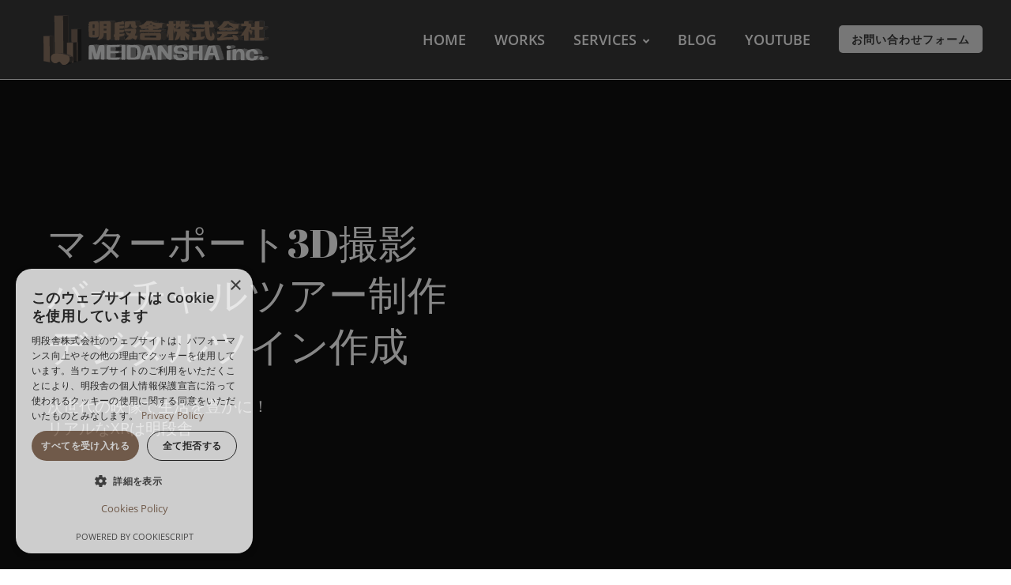

--- FILE ---
content_type: text/css
request_url: https://meidansha-co.com/wp-content/plugins/creativo-elements/assets/css/min/cr-el-header.min.css?ver=1.5.3
body_size: 7744
content:
.cr-el-full-container-enable{position:relative;width:100vw!important;left:calc(50% - 50vw);max-width:inherit!important}.elementor-editor-active:not(.creativo-elements-header-left) header #elementor-add-new-section{position:fixed;width:100%;left:50%;-ms-transform:translateX(-50%);transform:translateX(-50%);bottom:100px;margin-bottom:0;background-color:#fff}.elementor-icon-list-item.elementor-inline-item{display:-ms-flexbox;display:flex;-ms-flex-align:center;align-items:center}.elementor-icon-list-item.elementor-inline-item a{display:-ms-flexbox;display:flex;-ms-flex-align:center;align-items:center}.elementor-icon-list-item .elementor-icon-list-icon svg{width:14px;height:14px}.opacity-full{opacity:1}.creativo-elements-template-wrapper.creativo-elements-side-header{display:-ms-flexbox;display:flex}.creativo-elements-template-wrapper.creativo-elements-side-header.header-position-left #navigation ul{height:auto}.creativo-elements-template-wrapper.creativo-elements-side-header.header-position-left #navigation ul.sub-menu{left:100%}.creativo-elements-template-wrapper.creativo-elements-side-header.header-position-right{-ms-flex-direction:row-reverse;flex-direction:row-reverse}.creativo-elements-template-wrapper.creativo-elements-side-header.header-position-right #navigation ul{height:auto}.creativo-elements-template-wrapper.creativo-elements-side-header.header-position-right #navigation ul.sub-menu{right:100%}.creativo-elements-template-wrapper.creativo-elements-side-header #creativo-header-wrapper{position:relative;z-index:20}.creativo-elements-template-wrapper.creativo-elements-side-header .creativo-elements-template-content{position:relative;z-index:10}body:not(.elementor-editor-preview):not(.elementor-editor-active) #creativo-header-wrapper .e-con.e-child,body:not(.elementor-editor-preview):not(.elementor-editor-active) #creativo-header-wrapper .elementor-column,body:not(.elementor-editor-preview):not(.elementor-editor-active) #creativo-header-wrapper .elementor-column-wrap,body:not(.elementor-editor-preview):not(.elementor-editor-active) #creativo-header-wrapper .elementor-widget,body:not(.elementor-editor-preview):not(.elementor-editor-active) #creativo-header-wrapper .elementor-widget-wrap{position:initial}.header-position-top #creativo-header-wrapper .creativo-sticky-enable{position:relative}.header-position-top #creativo-header-wrapper .creativo-sticky-enable.cr-sticky-head{position:fixed;width:100%;z-index:99;top:0}.header-position-top #creativo-header-wrapper .responsive-menu-bar{background:0 0}.admin-bar #creativo-header-wrapper .cr-sticky-head.creativo-sticky-enable{padding-top:32px}.elementor-editor-active #creativo-header-wrapper .cr-sticky-head.creativo-sticky-enable,.elementor-editor-preview #creativo-header-wrapper .cr-sticky-head.creativo-sticky-enable{margin-top:0}@media screen and (min-width:1024px){.creativo-header-transparent .creativo-header-wrapper{position:absolute;width:100%;z-index:99}.creativo-header-transparent .creativo-header-wrapper div>div.elementor-element.e-flex,.creativo-header-transparent .creativo-header-wrapper section.elementor-section{background-color:transparent!important;box-shadow:none!important;border:none!important}.header-position-top #creativo-header-wrapper .creativo-transparency-enable:not(.cr-sticky-head){position:absolute;width:100%;z-index:99;background-color:transparent!important;box-shadow:none!important;border:none!important}}@media screen and (max-width:1024px){.admin-bar #creativo-header-wrapper .cr-sticky-head.creativo-sticky-enable{margin-top:0}.creativo-elements-template-wrapper.creativo-elements-side-header{display:-ms-flexbox;display:flex;-ms-flex-direction:column;flex-direction:column}.creativo-elements-side-header .creativo-header-wrapper{width:100%!important}.creativo-elements-template-content{width:100%!important}.header-position-left #creativo-header-wrapper .creativo-sticky-enable,.header-position-right #creativo-header-wrapper .creativo-sticky-enable{position:relative}.header-position-left #creativo-header-wrapper .creativo-sticky-enable.cr-sticky-head,.header-position-right #creativo-header-wrapper .creativo-sticky-enable.cr-sticky-head{position:fixed;width:100%;z-index:99}.header-position-left #creativo-header-wrapper .responsive-menu-bar,.header-position-right #creativo-header-wrapper .responsive-menu-bar{background:0 0}#creativo-header-wrapper{position:relative!important}#creativo-header-wrapper header{position:relative!important;width:auto!important}}@media (min-device-pixel-ratio:2),(-webkit-min-device-pixel-ratio:2),(min-resolution:192dpi){.has-retina .cr-site-logo-default{display:none}.has-retina .cr-site-logo-retina{display:block}}@media screen and (max-width:1024px){.cr-transparent-logo .cr-site-logo-transparent{display:none!important}.cr-transparent-logo .cr-site-logo{display:block!important}}.creativo-login-register-wrap{font-size:13px}.creativo-login-register-wrap input[type=email],.creativo-login-register-wrap input[type=password],.creativo-login-register-wrap input[type=search],.creativo-login-register-wrap input[type=tel],.creativo-login-register-wrap input[type=text],.creativo-login-register-wrap label{margin-bottom:15px;text-align:left;border:none}.creativo-login-register-wrap input[type=checkbox]{margin-right:5px}.creativo-login-register-wrap .cr-login-register-icon-img svg{width:1em;height:1em}.creativo-login-register-wrap .custom-login-box .sf-sub-indicator svg{width:.75rem;height:.75rem}.creativo-login-register-wrap .custom-login-box ul.remove_css_animation{transition:initial;-webkit-transition:initial;display:none}.creativo-login-register-wrap .custom-login-box ul.sub-menu{z-index:200}.creativo-login-register-wrap .custom-login-box ul.sub-menu li{border-bottom:1px solid #edf2f7;padding:0;line-height:2.5rem}.creativo-login-register-wrap .custom-login-box ul.sub-menu li a{padding-left:1rem;padding-right:1rem;display:block}.creativo-login-register-wrap .custom-login-box ul.sub-menu li:last-child{border-bottom:none}.creativo-login-register-wrap .custom-login-box:hover ul{opacity:1;visibility:visible}.creativo-login-register-wrap .cr-login-btn,.creativo-login-register-wrap .cr-register-btn{width:100%;display:block;padding:8px;background-color:#222;border-color:#222;font-size:13px;text-align:center}.creativo-login-register-wrap .cr-register-btn{background-color:#fff;color:#222}.creativo-login-register-wrap .cr-login-btn{margin-bottom:10px}.creativo-login-register-wrap .cr-login-register-link{display:-ms-flexbox;display:flex;-ms-flex-pack:end;justify-content:flex-end;-ms-flex-align:center;align-items:center}.elementor-editor-active .creativo-login-register-wrap .woo_login_form.cr-backend-form-show,.elementor-editor-preview .creativo-login-register-wrap .woo_login_form.cr-backend-form-show{visibility:visible;opacity:1}.elementor-editor-active .creativo-login-register-wrap .custom-login-box ul.cr-backend-acc-form-show,.elementor-editor-preview .creativo-login-register-wrap .custom-login-box ul.cr-backend-acc-form-show{visibility:visible;opacity:1}.cr-register-login-align-center .cr-login-register-link{-ms-flex-pack:center;justify-content:center}.cr-register-login-align-center .custom-login-box ul{left:50%;-ms-transform:translateX(-50%);transform:translateX(-50%)}.cr-register-login-align-right .custom-login-box ul{right:0}.cr-register-login-align-right .woo_login_form{right:0}.cr-register-login-align-right .cr-login-register-link{-ms-flex-pack:end;justify-content:flex-end}.cr-register-login-align-left .custom-login-box ul{left:0}.cr-register-login-align-left .woo_login_form{right:auto;left:0}.cr-register-login-align-left .cr-login-register-link{-ms-flex-pack:start;justify-content:flex-start}@media screen and (max-width:960px){.woo_login_form{-ms-transform:none;transform:none;right:auto}}#cr-mobile-panel{left:0;-ms-transform:translateX(-300px);transform:translateX(-300px);z-index:99999;-webkit-backface-visibility:hidden;visibility:hidden;width:300px;background:#fff}.side-panel-trigger{position:relative}.cr-responsive-menu-link .cr-open-mobile-nav svg{width:20px;height:20px}.cr-responsive-menu-link .cr-open-mobile-nav i{line-height:50px;height:50px}.cr-mobile-menu-align-left .cr-mobile-menu-trigger{-ms-flex-pack:start;justify-content:start}.cr-mobile-menu-align-center .cr-mobile-menu-trigger{-ms-flex-pack:center;justify-content:center}.cr-mobile-menu-align-right .cr-mobile-menu-trigger{-ms-flex-pack:end;justify-content:end}body.cr-mobile-panel-open #cr-mobile-panel{-ms-transform:translateX(0);transform:translateX(0);visibility:visible}body.cr-mobile-panel-open #cr-mobile-panel .sidebar-widget{overflow:hidden}#cr-mobile-panel{transition:transform .5s ease-in-out,visibility .5s ease-in-out}#cr-mobile-panel .mobile-close_navbar{padding-right:3px}#cr-mobile-panel .mobile_search_holder{background:0 0;padding:0;border:none;margin-top:30px}#cr-mobile-panel #responsive_menu{border:none}#cr-mobile-panel #responsive_menu li a{padding:10px 0;font-size:12px}#cr-mobile-panel #responsive_menu ul .sf-sub-indicator i{-ms-transform:rotate(90deg);transform:rotate(90deg)}#cr-mobile-panel #responsive_menu ul .sf-sub-indicator.nav-sub-opened i{-ms-transform:rotate(270deg);transform:rotate(270deg)}#cr-mobile-panel #responsive_menu ul ul{padding-left:30px}#cr-mobile-panel #responsive_menu ul li a{padding-left:30px}#cr-mobile-panel #responsive_menu .sf-sub-indicator{width:85px;margin-right:-15px;padding-left:35px;line-height:45px;font-size:15px;right:0}#cr-mobile-panel #responsive_menu .sf-sub-indicator i{transition:transform .2s ease-in-out;-webkit-transition:transform .2s ease-in-out}#cr-mobile-panel #responsive_menu .sf-sub-indicator.nav-sub-opened i{-ms-transform:rotate(180deg);transform:rotate(180deg)}#cr-mobile-panel #cr-mobile-panel-trigger{opacity:0;transition:opacity .2s ease-in-out,visibility .2s ease-in-out,transform .15s ease-in-out;transition-delay:.4s;visibility:hidden;-ms-transform:translateX(-40px);transform:translateX(-40px)}.cr-body-overlay-mobile{-webkit-backface-visibility:hidden;z-index:101;visibility:hidden}body.cr-mobile-panel-open{overflow:hidden}body.cr-mobile-panel-open #cr-mobile-panel #cr-mobile-panel-trigger{opacity:1;-ms-transform:translateX(0);transform:translateX(0);visibility:visible}body.cr-mobile-panel-open .cr-body-overlay-mobile{opacity:.85;pointer-events:auto;visibility:visible}body.fullscreen-menu-open{overflow:hidden}body #creativo-header-wrapper .creativo-elements-header-navigation #navigation ul li{transition:all .2s ease-in-out}.creativo-elements-header-navigation #navigation ul{line-height:initial;height:auto}.creativo-elements-header-navigation #navigation ul li.current-menu-ancestor a,.creativo-elements-header-navigation #navigation ul li.current-menu-parent a,.creativo-elements-header-navigation #navigation>ul li:hover>a,.creativo-elements-header-navigation #navigation>ul>li.current-menu-item>a,.creativo-elements-header-navigation #navigation>ul>li>a:hover{background-color:transparent}.cr-menu-align-left .creativo-elements-header-navigation #navigation ul{-ms-flex-pack:start;justify-content:flex-start}.cr-menu-align-center .creativo-elements-header-navigation #navigation ul{-ms-flex-pack:center;justify-content:center}.cr-menu-align-right .creativo-elements-header-navigation #navigation ul{-ms-flex-pack:end;justify-content:end}.cr-menu-indicator-hide #navigation .sf-sub-indicator{display:none}.cr-sub-menu-effect-slide-up #navigation ul ul{transform:translateY(-20px) translateZ(0);transition:all .3s ease-in-out;-webkit-transition:all .3s ease-in-out}.cr-sub-menu-effect-slide-up #navigation ul li:hover>ul{transform:translateY(0) translateZ(0)}.cr-sub-menu-effect-slide-bottom #navigation ul ul{transform:translateY(20px) translateZ(0);transition:all .3s ease-in-out;-webkit-transition:all .3s ease-in-out}.cr-sub-menu-effect-slide-bottom #navigation ul li:hover>ul{transform:translateY(0) translateZ(0)}.cr-sub-menu-effect-slide-left #navigation ul ul{transform:translateX(-20px) translateZ(0);transition:all .3s ease-in-out;-webkit-transition:all .3s ease-in-out}.cr-sub-menu-effect-slide-left #navigation ul li:hover>ul{transform:translateX(0) translateZ(0)}.cr-sub-menu-effect-slide-right #navigation ul ul{transform:translateX(20px) translateZ(0);transition:all .3s ease-in-out;-webkit-transition:all .3s ease-in-out}.cr-sub-menu-effect-slide-right #navigation ul li:hover>ul{transform:translateX(0) translateZ(0)}.cr-sub-menu-effect-slide-down #navigation .has-mega-menu ul li ul,.cr-sub-menu-effect-slide-left #navigation .has-mega-menu ul li ul,.cr-sub-menu-effect-slide-right #navigation .has-mega-menu ul li ul,.cr-sub-menu-effect-slide-up #navigation .has-mega-menu ul li ul{-ms-transform:none;transform:none}.creativo-elements-fullscreen-nav-anchor i,.creativo-elements-off-canvas-nav-anchor i{line-height:50px}.cr-fullscreen-symbol-align-left .creativo-elements-fullscreen-nav-anchor,.cr-fullscreen-symbol-align-left .creativo-elements-off-canvas-nav-anchor{text-align:left}.cr-fullscreen-symbol-align-left .creativo-elements-fullscreen-nav-anchor img,.cr-fullscreen-symbol-align-left .creativo-elements-off-canvas-nav-anchor img{margin-left:0;margin-right:auto}.cr-fullscreen-symbol-align-right .creativo-elements-fullscreen-nav-anchor,.cr-fullscreen-symbol-align-right .creativo-elements-off-canvas-nav-anchor{text-align:right}.cr-fullscreen-symbol-align-right .creativo-elements-fullscreen-nav-anchor img,.cr-fullscreen-symbol-align-right .creativo-elements-off-canvas-nav-anchor img{margin-left:auto;margin-right:0}.cr-fullscreen-symbol-align-center .creativo-elements-fullscreen-nav-anchor,.cr-fullscreen-symbol-align-center .creativo-elements-off-canvas-nav-anchor{text-align:center}.cr-fullscreen-symbol-align-center .creativo-elements-fullscreen-nav-anchor img,.cr-fullscreen-symbol-align-center .creativo-elements-off-canvas-nav-anchor img{margin-left:auto;margin-right:auto}.cr-full-link-eff-bg-grow .creativo-elements-fullscreen-navigation #navigation-el ul li:before{content:"";height:100%;width:0;display:block;position:absolute;top:0;left:0;transition:all .3s ease-in-out}.cr-full-link-eff-bg-grow .creativo-elements-fullscreen-navigation #navigation-el ul li:hover:before{width:100%}.cr-full-link-eff-bg-grow .creativo-elements-fullscreen-navigation #navigation-el ul li a{position:relative;background-color:transparent!important}.cr-full-link-eff-slide-paint .creativo-elements-fullscreen-navigation #navigation-el ul li:before{content:"";height:3px;width:0;display:block;position:absolute;top:0;left:0;transition:width .3s ease-in-out 0s,height .2s ease-in-out .3s}.cr-full-link-eff-slide-paint .creativo-elements-fullscreen-navigation #navigation-el ul li:hover:before{width:100%;height:100%}.cr-full-link-eff-slide-paint .creativo-elements-fullscreen-navigation #navigation-el ul li a{position:relative;background-color:transparent!important}.cr-full-link-eff-bg-grow-down .creativo-elements-fullscreen-navigation #navigation-el ul li:before{content:"";height:0;width:100%;display:block;position:absolute;top:0;left:0;transition:height .3s ease-in-out}.cr-full-link-eff-bg-grow-down .creativo-elements-fullscreen-navigation #navigation-el ul li:hover:before{width:100%;height:100%}.cr-full-link-eff-bg-grow-down .creativo-elements-fullscreen-navigation #navigation-el ul li a{position:relative;background-color:transparent!important}.creativo-elements-fullscreen-navigation{display:-ms-flexbox;display:flex;-ms-flex-direction:column;flex-direction:column;-ms-flex-align:center;align-items:center;-ms-flex-pack:center;justify-content:center;top:0;left:0;right:0;bottom:0;width:100%;height:100%;z-index:999;opacity:0;position:fixed;visibility:hidden;transition:all .3s ease-in-out}.creativo-elements-fullscreen-navigation.nav-active{opacity:1;visibility:visible}.creativo-elements-fullscreen-navigation-backdrop{position:absolute;width:100%;height:100%;background:rgba(0,0,0,.92);z-index:9999;display:block}.creativo-elements-fullscreen-navigation .cr-navi-out{overflow-y:scroll;max-height:90vh}.creativo-elements-fullscreen-navigation .cr-navi-out::-webkit-scrollbar{width:6px;background-color:#f5f5f5}.creativo-elements-fullscreen-navigation .cr-navi-out::-webkit-scrollbar-thumb{background-color:#555}.creativo-elements-fullscreen-navigation .cr-navi-out::-webkit-scrollbar-track{background-color:#fff}.creativo-elements-fullscreen-navigation #navigation-el{z-index:999999}.creativo-elements-fullscreen-navigation #navigation-el ul{height:auto}.creativo-elements-fullscreen-navigation #navigation-el ul li{text-align:center;position:relative}.creativo-elements-fullscreen-navigation #navigation-el ul li a{color:#fff;font-size:1.5rem;line-height:2.5rem;height:inherit;display:block;background:0 0;transition:all .3s ease-in-out;position:relative;display:-ms-flexbox;display:flex;-ms-flex-pack:end;justify-content:end;-ms-flex-align:center;align-items:center}.creativo-elements-fullscreen-navigation #navigation-el ul li ul{display:none;margin-left:20px}.creativo-elements-fullscreen-navigation #navigation-el ul li.menu-item-has-children>a:after{content:'\f107';font-family:"Font Awesome 5 Free";font-weight:900;margin-left:10px;font-size:12px;position:relative;display:block;width:20px;height:20px;text-align:center;line-height:20px}.cr-fulloff-links-align-left .creativo-elements-fullscreen-navigation #navigation-el ul li a,.cr-fulloff-links-align-left .creativo-elements-off-canvas-navigation #navigation-el ul li a{-ms-flex-pack:justify;justify-content:space-between}.cr-fulloff-links-align-right .creativo-elements-fullscreen-navigation #navigation-el ul li,.cr-fulloff-links-align-right .creativo-elements-off-canvas-navigation #navigation-el ul li{margin-left:0;margin-right:20px}.cr-fulloff-links-align-right .creativo-elements-fullscreen-navigation #navigation-el ul li a,.cr-fulloff-links-align-right .creativo-elements-off-canvas-navigation #navigation-el ul li a{-ms-flex-pack:justify;justify-content:space-between;-ms-flex-direction:row-reverse;flex-direction:row-reverse}.cr-fulloff-links-align-center .creativo-elements-fullscreen-navigation #navigation-el ul li a,.cr-fulloff-links-align-center .creativo-elements-off-canvas-navigation #navigation-el ul li a{-ms-flex-pack:center;justify-content:center}.cr-fulloff-links-align-center .creativo-elements-fullscreen-navigation #navigation-el ul li a:after,.cr-fulloff-links-align-center .creativo-elements-off-canvas-navigation #navigation-el ul li a:after{margin-left:10px}.cr-fulloff-links-align-center .creativo-elements-fullscreen-navigation #navigation-el ul li ul,.cr-fulloff-links-align-center .creativo-elements-off-canvas-navigation #navigation-el ul li ul{margin:0}.creativo-elements-off-canvas-navigation{visibility:hidden;transition:all .5s ease-in-out;right:0;bottom:0;width:100%;height:100%;z-index:999;width:300px;-ms-transform:translateX(-100%);transform:translateX(-100%);background-color:#fff;overflow-y:scroll}.creativo-elements-off-canvas-navigation::-webkit-scrollbar{width:6px;background-color:#f5f5f5}.creativo-elements-off-canvas-navigation::-webkit-scrollbar-thumb{background-color:#555}.creativo-elements-off-canvas-navigation::-webkit-scrollbar-track{background-color:#fff}.creativo-elements-off-canvas-navigation .cr-close-side-nav{position:absolute;top:10px;right:10px;width:20px;height:20px;display:-ms-flexbox;display:flex;border-radius:50px;-ms-flex-align:center;align-items:center;-ms-flex-pack:center;justify-content:center;cursor:pointer;font-weight:600;color:#fff}.creativo-elements-off-canvas-navigation .cr-close-side-nav:after,.creativo-elements-off-canvas-navigation .cr-close-side-nav:before{content:"";height:13px;width:2px;background:#fff;display:block;-ms-transform:rotate(45deg);transform:rotate(45deg);position:relative}.creativo-elements-off-canvas-navigation .cr-close-side-nav:after{-ms-transform:rotate(-45deg);transform:rotate(-45deg);left:-2px;position:relative}.creativo-elements-off-canvas-navigation.nav-active{visibility:visible}.creativo-elements-off-canvas-navigation.nav-active.off-canvas-pos-left{-ms-transform:translateX(0);transform:translateX(0)}.creativo-elements-off-canvas-navigation.nav-active.off-canvas-pos-right{-ms-transform:translateX(0);transform:translateX(0)}.creativo-elements-off-canvas-navigation.off-canvas-pos-left{left:0;-ms-transform:translateX(-100%);transform:translateX(-100%)}.creativo-elements-off-canvas-navigation.off-canvas-pos-right{right:0;left:auto;-ms-transform:translateX(100%);transform:translateX(100%)}.creativo-elements-off-canvas-navigation.off-canvas-pos-right .cr-close-side-nav{right:auto;left:10px}.creativo-elements-off-canvas-navigation-backdrop{position:fixed;width:100%;height:100%;background:rgba(0,0,0,.8);z-index:99;display:block;left:0;top:0;opacity:0;visibility:hidden;transition:.3s all ease-in-out}.creativo-elements-off-canvas-navigation-backdrop.nav-active-bg{opacity:1;visibility:visible}.creativo-elements-off-canvas-navigation #navigation-el{z-index:999999;padding-top:30px;display:block!important}.creativo-elements-off-canvas-navigation #navigation-el ul{height:auto}.creativo-elements-off-canvas-navigation #navigation-el ul li a{color:#fff;font-size:18px;line-height:inherit;height:inherit;display:block;padding:0 30px;background-color:transparent;position:relative;display:-ms-flexbox;display:flex;-ms-flex-pack:justify;justify-content:space-between;-ms-flex-align:center;align-items:center}.creativo-elements-off-canvas-navigation #navigation-el ul li ul{display:none;margin-left:20px}.creativo-elements-off-canvas-navigation #navigation-el ul li.menu-item-has-children>a:after{content:'\f107';font-family:"Font Awesome 5 Free";font-weight:900;right:10px;font-size:12px;display:block;height:20px;text-align:center;line-height:20px}.admin-bar .creativo-elements-off-canvas-navigation{margin-top:32px}.cr-megamenu-links-effect-ds #navigation .has-mega-menu ul.sub-menu li>a:hover{padding-left:10px}.cr-megamenu-links-effect-ds #navigation .has-mega-menu ul.sub-menu li.current_page_item>a{padding-left:10px}[class*=cr-megamenu-display-cols-] #navigation .has-mega-menu>ul.sub-menu{-ms-flex-pack:start;justify-content:start}.cr-megamenu-display-cols-2 #navigation .has-mega-menu>ul.sub-menu{-ms-flex-wrap:wrap;flex-wrap:wrap}.cr-megamenu-display-cols-2 #navigation .has-mega-menu>ul.sub-menu>li.menu-item{width:50%!important}.cr-megamenu-display-cols-2 #navigation .has-mega-menu>ul.sub-menu>li.menu-item:nth-child(2n){border:none}.cr-megamenu-display-cols-3 #navigation .has-mega-menu>ul.sub-menu{-ms-flex-wrap:wrap;flex-wrap:wrap}.cr-megamenu-display-cols-3 #navigation .has-mega-menu>ul.sub-menu>li.menu-item{width:33.3%!important}.cr-megamenu-display-cols-3 #navigation .has-mega-menu>ul.sub-menu>li.menu-item:nth-child(3n){border:none}.cr-megamenu-display-cols-4 #navigation .has-mega-menu>ul.sub-menu{-ms-flex-wrap:wrap;flex-wrap:wrap}.cr-megamenu-display-cols-4 #navigation .has-mega-menu>ul.sub-menu>li.menu-item{width:25%!important}.cr-megamenu-display-cols-4 #navigation .has-mega-menu>ul.sub-menu>li.menu-item:nth-child(4n){border:none}.cr-megamenu-display-cols-5 #navigation .has-mega-menu>ul.sub-menu{-ms-flex-wrap:wrap;flex-wrap:wrap}.cr-megamenu-display-cols-5 #navigation .has-mega-menu>ul.sub-menu>li.menu-item{width:20%!important}.cr-megamenu-display-cols-5 #navigation .has-mega-menu>ul.sub-menu>li.menu-item:nth-child(5n){border:none}.cr-megamenu-display-cols-6 #navigation .has-mega-menu>ul.sub-menu{-ms-flex-wrap:wrap;flex-wrap:wrap}.cr-megamenu-display-cols-6 #navigation .has-mega-menu>ul.sub-menu>li.menu-item{width:16.66%!important}.cr-megamenu-display-cols-6 #navigation .has-mega-menu>ul.sub-menu>li.menu-item:nth-child(6n){border:none}.cr-megamenu-display-cols-7 #navigation .has-mega-menu>ul.sub-menu{-ms-flex-wrap:wrap;flex-wrap:wrap}.cr-megamenu-display-cols-7 #navigation .has-mega-menu>ul.sub-menu>li.menu-item{width:14.27%!important}.cr-megamenu-display-cols-7 #navigation .has-mega-menu>ul.sub-menu>li.menu-item:nth-child(7n){border:none}.cr-megamenu-display-cols-8 #navigation .has-mega-menu>ul.sub-menu{-ms-flex-wrap:wrap;flex-wrap:wrap}.cr-megamenu-display-cols-8 #navigation .has-mega-menu>ul.sub-menu>li.menu-item{width:12.5%!important}.cr-megamenu-display-cols-8 #navigation .has-mega-menu>ul.sub-menu>li.menu-item:nth-child(8n){border:none}.cr-megamenu-indicator-hide .has-mega-menu .megamenu-title span{display:none}#navigation{display:block}#navigation .menu-highlight-underline:not(.sub-menu)>li>a{border-bottom:2px solid transparent;transition:border-color .2s ease-in-out}#navigation .menu-highlight-underline:not(.sub-menu)>li.current-menu-item>a,#navigation .menu-highlight-underline:not(.sub-menu)>li>a:hover{border-bottom-color:#5bc98c;background:0 0!important;color:#5bc98c}#navigation .menu-highlight-overline:not(.sub-menu)>li>a{border-top:2px solid transparent;transition:border-color .2s ease-in-out}#navigation .menu-highlight-overline:not(.sub-menu)>li.current-menu-item>a,#navigation .menu-highlight-overline:not(.sub-menu)>li:hover>a{border-top-color:#5bc98c;background:0 0!important;color:#5bc98c}#navigation .menu-highlight-double-line:not(.sub-menu)>li>a{border-top:2px solid transparent;border-bottom:2px solid transparent;transition:border-color .2s ease-in-out}#navigation .menu-highlight-double-line:not(.sub-menu)>li.current-menu-item>a,#navigation .menu-highlight-double-line:not(.sub-menu)>li>a:hover{border-top-color:#5bc98c;border-bottom:2px solid #5bc98c;background:0 0!important;color:#5bc98c}#navigation .menu-highlight-strike-through:not(.sub-menu)>li{position:relative}#navigation .menu-highlight-strike-through:not(.sub-menu)>li:before{content:'';display:block;position:absolute;top:50%;-ms-transform:translateY(-50%);transform:translateY(-50%);width:100%;height:2px;left:0;transition:background-color .2s ease-in-out;background-color:transparent}#navigation .menu-highlight-strike-through:not(.sub-menu)>li.current-menu-item:before,#navigation .menu-highlight-strike-through:not(.sub-menu)>li:hover:before{background-color:transparent}#navigation .has-mega-menu ul li ul{-ms-transform:none;transform:none}.elementor-editor-active .cr-megamenu-show #navigation ul li.has-mega-menu ul.sub-menu,.elementor-editor-preview .cr-megamenu-show #navigation ul li.has-mega-menu ul.sub-menu{visibility:visible;opacity:1}.elementor-editor-active .cr-megamenu-show #navigation ul li.has-mega-menu~.has-mega-menu ul.sub-menu,.elementor-editor-preview .cr-megamenu-show #navigation ul li.has-mega-menu~.has-mega-menu ul.sub-menu{display:none}.elementor-editor-active .cr-submenu-show #navigation>ul>li.menu-item-has-children:not(.has-mega-menu)>ul.sub-menu,.elementor-editor-preview .cr-submenu-show #navigation>ul>li.menu-item-has-children:not(.has-mega-menu)>ul.sub-menu{visibility:visible;opacity:1;transform:translateY(0) translateZ(0)}.elementor-editor-active .cr-submenu-show #navigation>ul>li.menu-item-has-children:not(.has-mega-menu)~.menu-item-has-children:not(.has-mega-menu)>ul,.elementor-editor-preview .cr-submenu-show #navigation>ul>li.menu-item-has-children:not(.has-mega-menu)~.menu-item-has-children:not(.has-mega-menu)>ul{display:none}.elementor-editor-active #navigation>ul>li.has-mega-menu>ul,.elementor-editor-preview #navigation>ul>li.has-mega-menu>ul{top:0;position:fixed;width:1200px;left:50%;-ms-transform:translateX(-50%);transform:translateX(-50%)}.elementor-section-full_width #navigation .has-mega-menu>ul.sub-menu{width:calc(100% - 20px);left:10px}.responsive-menu-link svg{width:1.3rem}.creativo-elements-side-header #navigation ul.creativo-elements-nav-menu{display:block}.creativo-elements-side-header .cr-side_navigation{display:block;visibility:visible;opacity:1}.creativo-elements-side-header #navigation{line-height:normal;height:auto;padding:0}.creativo-elements-side-header #navigation ul li a{display:block;line-height:3rem;padding:0 30px;border-left:3px solid transparent;background-color:transparent;color:#444;transition:all .2s ease-in-out}.creativo-elements-side-header #navigation ul li a .sf-sub-indicator{position:absolute;right:15px}.creativo-elements-side-header #navigation ul li a .sf-sub-indicator i{padding-right:0;padding-left:0;font-size:.75rem}.creativo-elements-side-header #navigation ul li:hover>a{border-left-color:#5bc98c;background-color:transparent;color:#111}.creativo-elements-side-header #navigation ul li:not(:last-child) a{border-bottom:1px solid #eee}.creativo-elements-side-header #navigation ul li ul{border-top:none;top:0}.creativo-elements-side-header #navigation ul li ul.sub-menu li{border:none}.creativo-elements-side-header #navigation ul li ul.sub-menu li a .sf-sub-indicator i{margin-right:0}#creativo-header-wrapper #responsive_menu{background-color:transparent}#creativo-header-wrapper #responsive_menu li a{background-color:transparent}@media screen and (max-width:1024px){.creativo-header-transparent .creativo-header-wrapper{position:relative}.creativo-elements-fullscreen-navigation,.creativo-elements-header-navigation,.creativo-elements-off-canvas-navigation-backdrop{display:none}}#cr-simple-navi li ul{display:none}.cr-simple-menu-layout-vertical ul li{margin-bottom:5px;padding-bottom:5px;border-bottom:1px solid transparent}.cr-simple-menu-layout-vertical ul li:last-child{margin-bottom:0;padding-bottom:0;border-bottom:none}.cr-simple-menu-layout-horizontal ul li{display:inline-block;margin-right:10px;padding-right:10px;border-right:1px solid transparent}.cr-simple-menu-layout-horizontal ul li:last-child{margin-right:0;border-right:none}.cr-sep-style-dotted ul li{border-style:dotted}.cr-sep-style-dashed ul li{border-style:dashed}.cr-sep-style-oblique ul li{border:none;position:relative;padding-right:20px;margin-right:0}.cr-sep-style-oblique ul li:not(:last-child):after{content:"";position:absolute;right:10px;height:100%;width:1px;background-color:#eee;-ms-transform:rotate(20deg);transform:rotate(20deg)}.cr-cart-align-center{-ms-flex-align:center;align-items:center;-ms-flex-pack:center;justify-content:center;display:-ms-flexbox;display:flex}.cr-cart-align-right{-ms-flex-align:center;align-items:center;-ms-flex-pack:end;justify-content:flex-end;display:-ms-flexbox;display:flex}.creativo-site-cart-wrap .cr-shopping_cart_icon{min-width:2em;position:relative}.creativo-site-cart-wrap .cr-shopping_cart_icon .cr-shopping-cart-wrap svg{width:1rem;height:1rem}.creativo-site-cart-wrap .cr-shopping_cart_icon .cr-shopping-cart-wrap a{display:block}.creativo-site-cart-wrap .cr-shopping_cart_icon .cr-shopping-cart-wrap a i{line-height:50px;height:auto}.creativo-site-cart-wrap .cr-shopping_cart_icon .cr-shopping-cart-wrap:hover .shopping_cart_items{opacity:1;visibility:visible}.creativo-site-cart-wrap .cr-shopping_cart_icon .cr-shopping-cart-wrap .cr-cart-img-holder{display:-ms-flexbox;display:flex;-ms-flex-align:center;align-items:center;-ms-flex-pack:center;justify-content:center}.creativo-site-cart-wrap .cr-item-counter{display:block;position:absolute;min-width:18px;min-height:18px;display:-ms-flexbox;display:flex;-ms-flex-pack:center;justify-content:center;-ms-flex-align:center;align-items:center;font-size:13px;line-height:18px;top:50%;margin-top:-23px;right:-2px;background:red;border-radius:50%;color:#fff;font-weight:600}.creativo-site-cart-wrap .shopping_cart_items{background-color:#fff;z-index:999}.creativo-site-cart-wrap .shopping_cart_items .cart_item{background-color:#fff}.creativo-site-cart-wrap .shopping_cart_items:before{right:10px}.cr-cart-items-effect-slide-up .cr-shopping-cart-wrap .shopping_cart_items{transform:translateY(-20px) translateZ(0);transition:all .3s ease-in-out;-webkit-transition:all .3s ease-in-out}.cr-cart-items-effect-slide-up .cr-shopping-cart-wrap:hover .shopping_cart_items{transform:translateY(0) translateZ(0)}.cr-cart-items-effect-slide-bottom .cr-shopping-cart-wrap .shopping_cart_items{transform:translateY(20px) translateZ(0);transition:all .3s ease-in-out;-webkit-transition:all .3s ease-in-out}.cr-cart-items-effect-slide-bottom .cr-shopping-cart-wrap:hover .shopping_cart_items{transform:translateY(0) translateZ(0)}.cr-cart-items-effect-slide-left .cr-shopping-cart-wrap .shopping_cart_items{transform:translateX(-20px) translateZ(0);transition:all .3s ease-in-out;-webkit-transition:all .3s ease-in-out}.cr-cart-items-effect-slide-left .cr-shopping-cart-wrap:hover .shopping_cart_items{transform:translateX(0) translateZ(0)}.cr-cart-items-effect-slide-right .cr-shopping-cart-wrap .shopping_cart_items{transform:translateX(20px) translateZ(0);transition:all .3s ease-in-out;-webkit-transition:all .3s ease-in-out}.cr-cart-items-effect-slide-right .cr-shopping-cart-wrap:hover .shopping_cart_items{transform:translateX(0) translateZ(0)}.elementor-editor-active .cr-shopping-cart-wrap.cr-backend-shop-show .cr-shopping_cart_wrap,.elementor-editor-preview .cr-shopping-cart-wrap.cr-backend-shop-show .cr-shopping_cart_wrap{opacity:1}.elementor-editor-active .cr-shopping-cart-wrap.cr-backend-shop-show .cr-shopping_cart_wrap .shopping_cart_items,.elementor-editor-preview .cr-shopping-cart-wrap.cr-backend-shop-show .cr-shopping_cart_wrap .shopping_cart_items{opacity:1;visibility:visible}.cr-logo-align-center{-ms-flex-align:center;align-items:center;-ms-flex-pack:center;justify-content:center;display:-ms-flexbox;display:flex}.cr-logo-align-right{-ms-flex-align:center;align-items:center;-ms-flex-pack:end;justify-content:flex-end;display:-ms-flexbox;display:flex}.cr-logo-align-left{-ms-flex-align:center;align-items:center;-ms-flex-pack:start;justify-content:flex-start;display:-ms-flexbox;display:flex}.cr-site-logo-retina{display:none}.cr-transparent-logo .cr-site-logo{display:none}.cr-transparent-logo .cr-site-logo-transparent{display:block;opacity:1;visibility:visible}.creativo-site-search-wrap{position:relative;z-index:1}.cr-search-icon-align-left .cr-site-search-link{text-align:left}.cr-search-icon-align-left .cr-site-search-link .cr-site-search-form-classic-close{left:0}.cr-search-icon-align-right .cr-site-search-link{text-align:right}.cr-search-icon-align-right .cr-site-search-link .cr-site-search-form-classic-close{right:0}.cr-search-icon-align-center .cr-site-search-link{text-align:center}.cr-search-icon-align-center .cr-site-search-link .cr-site-search-form-classic-close{left:50%;-ms-transform:translateX(-50%);transform:translateX(-50%)}.cr-search-form-align-right .cr-site-search-form-classic{right:0}.cr-search-form-align-left .cr-site-search-form-classic{right:auto;left:0}.cr-site-search svg{width:1rem;height:1rem}.cr-site-search .cr-search-button{padding-top:.5rem;padding-bottom:.5rem}.cr-site-search .cr-search-button svg{fill:#fff;width:1.3rem}.cr-site-search i{line-height:50px}.cr-site-search .cr-search-img-holder{display:-ms-flexbox;display:flex;-ms-flex-align:center;align-items:center;-ms-flex-pack:center;justify-content:center;transition:all .2s ease-in-out;opacity:1;visibility:visible}.cr-site-search .cr-search-img-holder img{max-height:100%}.cr-site-search .cr-site-search-form{opacity:0;visibility:hidden;position:fixed;top:0;left:0;width:100%;height:100%;transition:all .3s ease-in-out;color:#fff;display:-ms-flexbox;display:flex;-ms-flex-pack:center;justify-content:center;-ms-flex-align:center;align-items:center}.cr-site-search .cr-site-search-form .cr-site-search-backdrop{position:absolute;width:100%;height:100%;background:rgba(0,0,0,.92);z-index:9999;display:block}.cr-site-search .cr-site-search-form .cr-el-searchform{visibility:hidden;opacity:0;transition:all .3s ease-in-out;display:-ms-flexbox;display:flex;position:relative;z-index:99999}.cr-site-search .cr-site-search-form .cr-el-searchform .cr-search-input-field{width:700px;padding:15px;background-color:transparent;line-height:40px;border-width:2px;border-color:#fff;font-size:20px}.cr-site-search .cr-site-search-form .cr-el-searchform .cr-search-input-field:-ms-input-placeholder{color:#fff}.cr-site-search .cr-site-search-form .cr-el-searchform .cr-search-input-field::placeholder{color:#fff}.cr-site-search .cr-site-search-form .cr-el-searchform .cr-search-button{position:absolute;right:0;line-height:40px;padding:15px 25px;font-size:30px}.cr-site-search .cr-site-search-form .cr-el-searchform .cr-site-search-form-close{position:absolute;top:-70px;right:0;width:40px;height:40px;display:-ms-flexbox;display:flex;-ms-flex-align:center;align-items:center;-ms-flex-pack:center;justify-content:center;cursor:pointer;font-weight:600;color:#fff}.cr-site-search .cr-site-search-form .cr-el-searchform .cr-site-search-form-close:after,.cr-site-search .cr-site-search-form .cr-el-searchform .cr-site-search-form-close:before{content:"";height:25px;width:2px;background:#fff;display:block;-ms-transform:rotate(45deg);transform:rotate(45deg);position:relative}.cr-site-search .cr-site-search-form .cr-el-searchform .cr-site-search-form-close:after{-ms-transform:rotate(-45deg);transform:rotate(-45deg);left:-2px}.cr-site-search .cr-site-search-form.search-active{visibility:visible;opacity:1}.cr-site-search .cr-site-search-form.search-active .cr-el-searchform{opacity:1;visibility:visible}.cr-site-search .cr-show-close-button .cr-site-search-form-classic-close,.cr-site-search .cr-show-close-button .cr-site-search-form-open{transition:all .2s ease-in-out}.cr-site-search .cr-show-close-button .cr-search-img-holder{opacity:0;visibility:hidden}.cr-site-search .cr-show-close-button.cr-show-close-button .cr-site-search-form-open{opacity:0;visibility:hidden}.cr-site-search .cr-show-close-button.cr-show-close-button .cr-site-search-form-classic-close{opacity:1;visibility:visible;top:0}.cr-site-search .cr-site-search-form-classic{position:absolute;right:0;padding:15px;background:#fff;width:300px;transition:all .3s ease-in-out}.cr-site-search .cr-site-search-form-classic.search-active{opacity:1;visibility:visible}.cr-site-search .cr-site-search-form-classic .cr-el-searchform-classic{display:-ms-flexbox;display:flex;position:relative}.cr-site-search .cr-site-search-form-classic .cr-el-searchform-classic .cr-site-search-backdrop,.cr-site-search .cr-site-search-form-classic .cr-el-searchform-classic .cr-site-search-form-close{display:none}.cr-site-search .cr-site-search-form-classic .cr-el-searchform-classic .cr-search-field{-ms-flex-positive:1;flex-grow:1}.cr-site-search .cr-site-search-form-classic .cr-el-searchform-classic .cr-search-form-button button{background-color:#333;min-height:45px}.cr-site-search .cr-site-search-form-classic .cr-el-searchform-classic .cr-search-input-field{min-height:45px}@media screen and (max-width:1024px){body.dsite-search-fixe{overflow:hidden}}@media screen and (max-width:768px){.cr-site-search .cr-site-search-form .cr-el-searchform .cr-search-input-field{width:500px}}@media screen and (max-width:480px){.cr-site-search .cr-site-search-form .cr-el-searchform .cr-search-input-field{width:300px}}.cr-tagline-align-center{-ms-flex-align:center;align-items:center;-ms-flex-pack:center;justify-content:center;display:-ms-flexbox;display:flex}.cr-tagline-align-right{-ms-flex-align:center;align-items:center;-ms-flex-pack:end;justify-content:flex-end;display:-ms-flexbox;display:flex}.cr-title-align-center{-ms-flex-align:center;align-items:center;-ms-flex-pack:center;justify-content:center;display:-ms-flexbox;display:flex}.cr-title-align-right{-ms-flex-align:center;align-items:center;-ms-flex-pack:end;justify-content:flex-end;display:-ms-flexbox;display:flex}.cr-social-icons-dropdown{display:-ms-flexbox;display:flex;font-size:var(--cr-dd-icon-size,20px);line-height:var(--cr-dd-icon-height,20px);width:calc(var(--cr-dd-icon-size,20px) + (2 * var(--cr-dd-icon-padding,8px)));height:var(--cr-dd-icon-height,20px);-ms-flex-pack:center;justify-content:center;-ms-flex-align:center;align-items:center;cursor:pointer}.cr-social-icons-dropdown i,.cr-social-icons-dropdown svg,.cr-social-icons-dropdown svg path{transition:color .3s ease-in-out;width:1em;height:1em}.cr-si-layout-dropdown{display:inline-block}.cr-si-layout-dropdown .creativo-social-icons-wrap{position:absolute;display:-ms-flexbox;display:flex;-ms-flex-direction:column;flex-direction:column;width:calc(var(--cr-icon-size,20px) + (2 * var(--cr-icon-padding,8px)));opacity:0;visibility:hidden;transition:all .3s ease-in-out}.cr-si-layout-dropdown:hover .creativo-social-icons-wrap{opacity:1;visibility:visible}.creativo-social-icons-wrap{font-size:0;width:100%;word-spacing:var(--cr-spacing)}.creativo-social-icons-wrap .cr-social-icons-item{display:inline-block;word-break:break-word;margin-bottom:var(--cr-spacing)}.creativo-social-icons-wrap .cr-social-icons-item .cr-social-icons-tooltip{padding:15px;border-radius:5px;font-size:12px;background-color:rgba(0,0,0,.9);color:#fff;opacity:0;visibility:hidden;transition:all .3s ease-in-out;min-width:var(--cr-tooltip-width,150px);line-height:1;top:-55px;word-spacing:normal;z-index:9999}.creativo-social-icons-wrap .cr-social-icons-item .cr-social-icons-tooltip:after{content:'';border-left:5px solid transparent;border-right:5px solid transparent;border-top:5px solid rgba(0,0,0,.9);width:10px;height:10px;display:block;position:absolute;bottom:-10px;left:50%;-ms-transform:translateX(-50%);transform:translateX(-50%)}.creativo-social-icons-wrap .cr-social-icons-item .cr-social-icons-tooltip.cr-tooltip-pos-bottom{top:auto;bottom:-55px}.creativo-social-icons-wrap .cr-social-icons-item .cr-social-icons-tooltip.cr-tooltip-pos-bottom:after{border-top:none;border-bottom:5px solid rgba(0,0,0,.9);bottom:auto;top:-10px}.creativo-social-icons-wrap .cr-social-icons-item .cr-social-icons-tooltip.cr-tooltip-pos-left{top:50%;right:100%;-ms-transform:translateY(-50%) translateX(-10px);transform:translateY(-50%) translateX(-10px)}.creativo-social-icons-wrap .cr-social-icons-item .cr-social-icons-tooltip.cr-tooltip-pos-left:after{border-top:5px solid transparent;border-bottom:5px solid transparent;border-right:5px solid transparent;border-left:5px solid rgba(0,0,0,.9);bottom:auto;left:auto;top:50%;right:-10px;-ms-transform:translateY(-50%);transform:translateY(-50%)}.creativo-social-icons-wrap .cr-social-icons-item .cr-social-icons-tooltip.cr-tooltip-pos-right{top:50%;left:100%;-ms-transform:translateY(-50%) translateX(10px);transform:translateY(-50%) translateX(10px)}.creativo-social-icons-wrap .cr-social-icons-item .cr-social-icons-tooltip.cr-tooltip-pos-right:after{border-top:5px solid transparent;border-bottom:5px solid transparent;border-left:5px solid transparent;border-right:5px solid rgba(0,0,0,.9);bottom:auto;top:50%;left:-10px;-ms-transform:translateY(-50%);transform:translateY(-50%)}.creativo-social-icons-wrap .cr-social-icons-item .cr-social-icons-tooltip .cr-si-tooltip-network{text-transform:capitalize}.creativo-social-icons-wrap .cr-social-icons-item:hover .cr-social-icons-tooltip{opacity:1;visibility:visible}.creativo-social-icons-wrap .cr-social-icons-item a{display:-ms-inline-flexbox;display:inline-flex;transition:background-color .2s linear,color .2s linear;-ms-flex-pack:center;justify-content:center;-ms-flex-align:center;align-items:center;font-size:var(--cr-icon-size,20px);line-height:var(--cr-icon-size,20px);width:calc(var(--cr-icon-size,20px) + (2 * var(--cr-icon-padding,8px)));height:calc(var(--cr-icon-size,20px) + (2 * var(--cr-icon-padding,8px)))}.creativo-social-icons-wrap .cr-social-icons-item a i,.creativo-social-icons-wrap .cr-social-icons-item a svg{width:1em;height:1em;position:relative;display:block}.creativo-social-icons-wrap .cr-social-icons-item a i{color:var(--cr-social-icons-color)}.creativo-social-icons-wrap .cr-social-icons-item a.cr-elementor-social-icon-android{color:#a4c639;fill:#a4c639}.creativo-social-icons-wrap .cr-social-icons-item a.cr-elementor-social-icon-apple{color:#999;fill:#999}.creativo-social-icons-wrap .cr-social-icons-item a.cr-elementor-social-icon-behance{color:#1769ff;fill:#1769ff}.creativo-social-icons-wrap .cr-social-icons-item a.cr-elementor-social-icon-bitbucket{color:#205081;fill:#205081}.creativo-social-icons-wrap .cr-social-icons-item a.cr-elementor-social-icon-codepen{color:#000;fill:#000}.creativo-social-icons-wrap .cr-social-icons-item a.cr-elementor-social-icon-delicious{color:#39f;fill:#39f}.creativo-social-icons-wrap .cr-social-icons-item a.cr-elementor-social-icon-deviantart{color:#05cc47;fill:#05cc47}.creativo-social-icons-wrap .cr-social-icons-item a.cr-elementor-social-icon-digg{color:#005be2;fill:#005be2}.creativo-social-icons-wrap .cr-social-icons-item a.cr-elementor-social-icon-dribbble{color:#ea4c89;fill:#ea4c89}.creativo-social-icons-wrap .cr-social-icons-item a.cr-elementor-social-icon-elementor{color:#d30c5c;fill:#d30c5c}.creativo-social-icons-wrap .cr-social-icons-item a.cr-elementor-social-icon-envelope{color:#ea4335;fill:#ea4335}.creativo-social-icons-wrap .cr-social-icons-item a.cr-elementor-social-icon-facebook,.creativo-social-icons-wrap .cr-social-icons-item a.cr-elementor-social-icon-facebook.creativo-social-icons-wrap .cr-social-icons-item a.cr-elementor-social-icon-f{color:#3b5998;fill:#3b5998}.creativo-social-icons-wrap .cr-social-icons-item a.cr-elementor-social-icon-flickr{color:#0063dc;fill:#0063dc}.creativo-social-icons-wrap .cr-social-icons-item a.cr-elementor-social-icon-foursquare{color:#2d5be3;fill:#2d5be3}.creativo-social-icons-wrap .cr-social-icons-item a.cr-elementor-social-icon-free.creativo-social-icons-wrap .cr-social-icons-item a.cr-elementor-social-icon-code.creativo-social-icons-wrap .cr-social-icons-item a.cr-elementor-social-icon-camp,.creativo-social-icons-wrap .cr-social-icons-item a.cr-elementor-social-icon-freecodecamp{color:#006400;fill:#006400}.creativo-social-icons-wrap .cr-social-icons-item a.cr-elementor-social-icon-github{color:#333;fill:#333}.creativo-social-icons-wrap .cr-social-icons-item a.cr-elementor-social-icon-gitlab{color:#e24329;fill:#e24329}.creativo-social-icons-wrap .cr-social-icons-item a.cr-elementor-social-icon-globe{color:#818a91;fill:#818a91}.creativo-social-icons-wrap .cr-social-icons-item a.cr-elementor-social-icon-google.creativo-social-icons-wrap .cr-social-icons-item a.cr-elementor-social-icon-plus,.creativo-social-icons-wrap .cr-social-icons-item a.cr-elementor-social-icon-google.creativo-social-icons-wrap .cr-social-icons-item a.cr-elementor-social-icon-plus.creativo-social-icons-wrap .cr-social-icons-item a.cr-elementor-social-icon-g{color:#dd4b39;fill:#dd4b39}.creativo-social-icons-wrap .cr-social-icons-item a.cr-elementor-social-icon-houzz{color:#7ac142;fill:#7ac142}.creativo-social-icons-wrap .cr-social-icons-item a.cr-elementor-social-icon-instagram{color:#262626;fill:#262626}.creativo-social-icons-wrap .cr-social-icons-item a.cr-elementor-social-icon-jsfiddle{color:#487aa2;fill:#487aa2}.creativo-social-icons-wrap .cr-social-icons-item a.cr-elementor-social-icon-link{color:#818a91;fill:#818a91}.creativo-social-icons-wrap .cr-social-icons-item a.cr-elementor-social-icon-linkedin,.creativo-social-icons-wrap .cr-social-icons-item a.cr-elementor-social-icon-linkedin.creativo-social-icons-wrap .cr-social-icons-item a.cr-elementor-social-icon-in{color:#0077b5;fill:#0077b5}.creativo-social-icons-wrap .cr-social-icons-item a.cr-elementor-social-icon-medium{color:#00ab6b;fill:#00ab6b}.creativo-social-icons-wrap .cr-social-icons-item a.cr-elementor-social-icon-meetup{color:#ec1c40;fill:#ec1c40}.creativo-social-icons-wrap .cr-social-icons-item a.cr-elementor-social-icon-mixcloud{color:#273a4b;fill:#273a4b}.creativo-social-icons-wrap .cr-social-icons-item a.cr-elementor-social-icon-odnoklassniki{color:#f4731c;fill:#f4731c}.creativo-social-icons-wrap .cr-social-icons-item a.cr-elementor-social-icon-pinterest{color:#bd081c;fill:#bd081c}.creativo-social-icons-wrap .cr-social-icons-item a.cr-elementor-social-icon-product.creativo-social-icons-wrap .cr-social-icons-item a.cr-elementor-social-icon-hunt{color:#da552f;fill:#da552f}.creativo-social-icons-wrap .cr-social-icons-item a.cr-elementor-social-icon-reddit{color:#ff4500;fill:#ff4500}.creativo-social-icons-wrap .cr-social-icons-item a.cr-elementor-social-icon-rss{color:#f26522;fill:#f26522}.creativo-social-icons-wrap .cr-social-icons-item a.cr-elementor-social-icon-shopping.creativo-social-icons-wrap .cr-social-icons-item a.cr-elementor-social-icon-cart{color:#4caf50;fill:#4caf50}.creativo-social-icons-wrap .cr-social-icons-item a.cr-elementor-social-icon-skype{color:#00aff0;fill:#00aff0}.creativo-social-icons-wrap .cr-social-icons-item a.cr-elementor-social-icon-slideshare{color:#0077b5;fill:#0077b5}.creativo-social-icons-wrap .cr-social-icons-item a.cr-elementor-social-icon-snapchat{color:#fffc00;fill:#fffc00}.creativo-social-icons-wrap .cr-social-icons-item a.cr-elementor-social-icon-soundcloud{color:#f80;fill:#f80}.creativo-social-icons-wrap .cr-social-icons-item a.cr-elementor-social-icon-spotify{color:#2ebd59;fill:#2ebd59}.creativo-social-icons-wrap .cr-social-icons-item a.cr-elementor-social-icon-stack.creativo-social-icons-wrap .cr-social-icons-item a.cr-elementor-social-icon-overflow{color:#fe7a15;fill:#fe7a15}.creativo-social-icons-wrap .cr-social-icons-item a.cr-elementor-social-icon-steam{color:#00adee;fill:#00adee}.creativo-social-icons-wrap .cr-social-icons-item a.cr-elementor-social-icon-stumbleupon{color:#eb4924;fill:#eb4924}.creativo-social-icons-wrap .cr-social-icons-item a.cr-elementor-social-icon-telegram{color:#2ca5e0;fill:#2ca5e0}.creativo-social-icons-wrap .cr-social-icons-item a.cr-elementor-social-icon-thumb.creativo-social-icons-wrap .cr-social-icons-item a.cr-elementor-social-icon-tack{color:#1aa1d8;fill:#1aa1d8}.creativo-social-icons-wrap .cr-social-icons-item a.cr-elementor-social-icon-tripadvisor{color:#589442;fill:#589442}.creativo-social-icons-wrap .cr-social-icons-item a.cr-elementor-social-icon-tumblr{color:#35465c;fill:#35465c}.creativo-social-icons-wrap .cr-social-icons-item a.cr-elementor-social-icon-twitch{color:#6441a5;fill:#6441a5}.creativo-social-icons-wrap .cr-social-icons-item a.cr-elementor-social-icon-twitter{color:#1da1f2;fill:#1da1f2}.creativo-social-icons-wrap .cr-social-icons-item a.cr-elementor-social-icon-x-twitter{color:#000;fill:#000}.creativo-social-icons-wrap .cr-social-icons-item a.cr-elementor-social-icon-viber{color:#665cac;fill:#665cac}.creativo-social-icons-wrap .cr-social-icons-item a.cr-elementor-social-icon-vimeo{color:#1ab7ea;fill:#1ab7ea}.creativo-social-icons-wrap .cr-social-icons-item a.cr-elementor-social-icon-vk{color:#45668e;fill:#45668e}.creativo-social-icons-wrap .cr-social-icons-item a.cr-elementor-social-icon-weibo{color:#dd2430;fill:#dd2430}.creativo-social-icons-wrap .cr-social-icons-item a.cr-elementor-social-icon-weixin{color:#31a918;fill:#31a918}.creativo-social-icons-wrap .cr-social-icons-item a.cr-elementor-social-icon-whatsapp{color:#25d366;fill:#25d366}.creativo-social-icons-wrap .cr-social-icons-item a.cr-elementor-social-icon-wordpress{color:#21759b;fill:#21759b}.creativo-social-icons-wrap .cr-social-icons-item a.cr-elementor-social-icon-xing{color:#026466;fill:#026466}.creativo-social-icons-wrap .cr-social-icons-item a.cr-elementor-social-icon-yelp{color:#af0606;fill:#af0606}.creativo-social-icons-wrap .cr-social-icons-item a.cr-elementor-social-icon-youtube{color:#cd201f;fill:#cd201f}.creativo-social-icons-wrap .cr-social-icons-item a.cr-el-social-link{opacity:1}.creativo-social-icons-wrap .cr-social-icons-item a.cr-si-style2 i{transition:.2s all ease-in-out}.creativo-social-icons-wrap .cr-social-icons-item a.cr-si-style2,.creativo-social-icons-wrap .cr-social-icons-item a:hover{color:#fff;fill:#fff}.creativo-social-icons-wrap .cr-social-icons-item a.cr-si-style2.cr-elementor-social-icon-android,.creativo-social-icons-wrap .cr-social-icons-item a:hover.cr-elementor-social-icon-android{background-color:#a4c639}.creativo-social-icons-wrap .cr-social-icons-item a.cr-si-style2.cr-elementor-social-icon-apple,.creativo-social-icons-wrap .cr-social-icons-item a:hover.cr-elementor-social-icon-apple{background-color:#999}.creativo-social-icons-wrap .cr-social-icons-item a.cr-si-style2.cr-elementor-social-icon-behance,.creativo-social-icons-wrap .cr-social-icons-item a:hover.cr-elementor-social-icon-behance{background-color:#1769ff}.creativo-social-icons-wrap .cr-social-icons-item a.cr-si-style2.cr-elementor-social-icon-bitbucket,.creativo-social-icons-wrap .cr-social-icons-item a:hover.cr-elementor-social-icon-bitbucket{background-color:#205081}.creativo-social-icons-wrap .cr-social-icons-item a.cr-si-style2.cr-elementor-social-icon-codepen,.creativo-social-icons-wrap .cr-social-icons-item a:hover.cr-elementor-social-icon-codepen{background-color:#000}.creativo-social-icons-wrap .cr-social-icons-item a.cr-si-style2.cr-elementor-social-icon-delicious,.creativo-social-icons-wrap .cr-social-icons-item a:hover.cr-elementor-social-icon-delicious{background-color:#39f}.creativo-social-icons-wrap .cr-social-icons-item a.cr-si-style2.cr-elementor-social-icon-deviantart,.creativo-social-icons-wrap .cr-social-icons-item a:hover.cr-elementor-social-icon-deviantart{background-color:#05cc47}.creativo-social-icons-wrap .cr-social-icons-item a.cr-si-style2.cr-elementor-social-icon-digg,.creativo-social-icons-wrap .cr-social-icons-item a:hover.cr-elementor-social-icon-digg{background-color:#005be2}.creativo-social-icons-wrap .cr-social-icons-item a.cr-si-style2.cr-elementor-social-icon-dribbble,.creativo-social-icons-wrap .cr-social-icons-item a:hover.cr-elementor-social-icon-dribbble{background-color:#ea4c89}.creativo-social-icons-wrap .cr-social-icons-item a.cr-si-style2.cr-elementor-social-icon-elementor,.creativo-social-icons-wrap .cr-social-icons-item a:hover.cr-elementor-social-icon-elementor{background-color:#d30c5c}.creativo-social-icons-wrap .cr-social-icons-item a.cr-si-style2.cr-elementor-social-icon-envelope,.creativo-social-icons-wrap .cr-social-icons-item a:hover.cr-elementor-social-icon-envelope{background-color:#ea4335}.creativo-social-icons-wrap .cr-social-icons-item a.cr-si-style2.cr-elementor-social-icon-facebook,.creativo-social-icons-wrap .cr-social-icons-item a.cr-si-style2.cr-elementor-social-icon-facebook-f,.creativo-social-icons-wrap .cr-social-icons-item a:hover.cr-elementor-social-icon-facebook,.creativo-social-icons-wrap .cr-social-icons-item a:hover.cr-elementor-social-icon-facebook-f{background-color:#3b5998}.creativo-social-icons-wrap .cr-social-icons-item a.cr-si-style2.cr-elementor-social-icon-flickr,.creativo-social-icons-wrap .cr-social-icons-item a:hover.cr-elementor-social-icon-flickr{background-color:#0063dc}.creativo-social-icons-wrap .cr-social-icons-item a.cr-si-style2.cr-elementor-social-icon-foursquare,.creativo-social-icons-wrap .cr-social-icons-item a:hover.cr-elementor-social-icon-foursquare{background-color:#2d5be3}.creativo-social-icons-wrap .cr-social-icons-item a.cr-si-style2.cr-elementor-social-icon-free-code-camp,.creativo-social-icons-wrap .cr-social-icons-item a.cr-si-style2.cr-elementor-social-icon-freecodecamp,.creativo-social-icons-wrap .cr-social-icons-item a:hover.cr-elementor-social-icon-free-code-camp,.creativo-social-icons-wrap .cr-social-icons-item a:hover.cr-elementor-social-icon-freecodecamp{background-color:#006400}.creativo-social-icons-wrap .cr-social-icons-item a.cr-si-style2.cr-elementor-social-icon-github,.creativo-social-icons-wrap .cr-social-icons-item a:hover.cr-elementor-social-icon-github{background-color:#333}.creativo-social-icons-wrap .cr-social-icons-item a.cr-si-style2.cr-elementor-social-icon-gitlab,.creativo-social-icons-wrap .cr-social-icons-item a:hover.cr-elementor-social-icon-gitlab{background-color:#e24329}.creativo-social-icons-wrap .cr-social-icons-item a.cr-si-style2.cr-elementor-social-icon-globe,.creativo-social-icons-wrap .cr-social-icons-item a:hover.cr-elementor-social-icon-globe{background-color:#818a91}.creativo-social-icons-wrap .cr-social-icons-item a.cr-si-style2.cr-elementor-social-icon-google-plus,.creativo-social-icons-wrap .cr-social-icons-item a.cr-si-style2.cr-elementor-social-icon-google-plus-g,.creativo-social-icons-wrap .cr-social-icons-item a:hover.cr-elementor-social-icon-google-plus,.creativo-social-icons-wrap .cr-social-icons-item a:hover.cr-elementor-social-icon-google-plus-g{background-color:#dd4b39}.creativo-social-icons-wrap .cr-social-icons-item a.cr-si-style2.cr-elementor-social-icon-houzz,.creativo-social-icons-wrap .cr-social-icons-item a:hover.cr-elementor-social-icon-houzz{background-color:#7ac142}.creativo-social-icons-wrap .cr-social-icons-item a.cr-si-style2.cr-elementor-social-icon-instagram,.creativo-social-icons-wrap .cr-social-icons-item a:hover.cr-elementor-social-icon-instagram{background-color:#262626}.creativo-social-icons-wrap .cr-social-icons-item a.cr-si-style2.cr-elementor-social-icon-jsfiddle,.creativo-social-icons-wrap .cr-social-icons-item a:hover.cr-elementor-social-icon-jsfiddle{background-color:#487aa2}.creativo-social-icons-wrap .cr-social-icons-item a.cr-si-style2.cr-elementor-social-icon-link,.creativo-social-icons-wrap .cr-social-icons-item a:hover.cr-elementor-social-icon-link{background-color:#818a91}.creativo-social-icons-wrap .cr-social-icons-item a.cr-si-style2.cr-elementor-social-icon-linkedin,.creativo-social-icons-wrap .cr-social-icons-item a.cr-si-style2.cr-elementor-social-icon-linkedin-in,.creativo-social-icons-wrap .cr-social-icons-item a:hover.cr-elementor-social-icon-linkedin,.creativo-social-icons-wrap .cr-social-icons-item a:hover.cr-elementor-social-icon-linkedin-in{background-color:#0077b5}.creativo-social-icons-wrap .cr-social-icons-item a.cr-si-style2.cr-elementor-social-icon-medium,.creativo-social-icons-wrap .cr-social-icons-item a:hover.cr-elementor-social-icon-medium{background-color:#00ab6b}.creativo-social-icons-wrap .cr-social-icons-item a.cr-si-style2.cr-elementor-social-icon-meetup,.creativo-social-icons-wrap .cr-social-icons-item a:hover.cr-elementor-social-icon-meetup{background-color:#ec1c40}.creativo-social-icons-wrap .cr-social-icons-item a.cr-si-style2.cr-elementor-social-icon-mixcloud,.creativo-social-icons-wrap .cr-social-icons-item a:hover.cr-elementor-social-icon-mixcloud{background-color:#273a4b}.creativo-social-icons-wrap .cr-social-icons-item a.cr-si-style2.cr-elementor-social-icon-odnoklassniki,.creativo-social-icons-wrap .cr-social-icons-item a:hover.cr-elementor-social-icon-odnoklassniki{background-color:#f4731c}.creativo-social-icons-wrap .cr-social-icons-item a.cr-si-style2.cr-elementor-social-icon-pinterest,.creativo-social-icons-wrap .cr-social-icons-item a:hover.cr-elementor-social-icon-pinterest{background-color:#bd081c}.creativo-social-icons-wrap .cr-social-icons-item a.cr-si-style2.cr-elementor-social-icon-product-hunt,.creativo-social-icons-wrap .cr-social-icons-item a:hover.cr-elementor-social-icon-product-hunt{background-color:#da552f}.creativo-social-icons-wrap .cr-social-icons-item a.cr-si-style2.cr-elementor-social-icon-reddit,.creativo-social-icons-wrap .cr-social-icons-item a:hover.cr-elementor-social-icon-reddit{background-color:#ff4500}.creativo-social-icons-wrap .cr-social-icons-item a.cr-si-style2.cr-elementor-social-icon-rss,.creativo-social-icons-wrap .cr-social-icons-item a:hover.cr-elementor-social-icon-rss{background-color:#f26522}.creativo-social-icons-wrap .cr-social-icons-item a.cr-si-style2.cr-elementor-social-icon-shopping-cart,.creativo-social-icons-wrap .cr-social-icons-item a:hover.cr-elementor-social-icon-shopping-cart{background-color:#4caf50}.creativo-social-icons-wrap .cr-social-icons-item a.cr-si-style2.cr-elementor-social-icon-skype,.creativo-social-icons-wrap .cr-social-icons-item a:hover.cr-elementor-social-icon-skype{background-color:#00aff0}.creativo-social-icons-wrap .cr-social-icons-item a.cr-si-style2.cr-elementor-social-icon-slideshare,.creativo-social-icons-wrap .cr-social-icons-item a:hover.cr-elementor-social-icon-slideshare{background-color:#0077b5}.creativo-social-icons-wrap .cr-social-icons-item a.cr-si-style2.cr-elementor-social-icon-snapchat,.creativo-social-icons-wrap .cr-social-icons-item a:hover.cr-elementor-social-icon-snapchat{background-color:#fffc00}.creativo-social-icons-wrap .cr-social-icons-item a.cr-si-style2.cr-elementor-social-icon-soundcloud,.creativo-social-icons-wrap .cr-social-icons-item a:hover.cr-elementor-social-icon-soundcloud{background-color:#f80}.creativo-social-icons-wrap .cr-social-icons-item a.cr-si-style2.cr-elementor-social-icon-spotify,.creativo-social-icons-wrap .cr-social-icons-item a:hover.cr-elementor-social-icon-spotify{background-color:#2ebd59}.creativo-social-icons-wrap .cr-social-icons-item a.cr-si-style2.cr-elementor-social-icon-stack-overflow,.creativo-social-icons-wrap .cr-social-icons-item a:hover.cr-elementor-social-icon-stack-overflow{background-color:#fe7a15}.creativo-social-icons-wrap .cr-social-icons-item a.cr-si-style2.cr-elementor-social-icon-steam,.creativo-social-icons-wrap .cr-social-icons-item a:hover.cr-elementor-social-icon-steam{background-color:#00adee}.creativo-social-icons-wrap .cr-social-icons-item a.cr-si-style2.cr-elementor-social-icon-stumbleupon,.creativo-social-icons-wrap .cr-social-icons-item a:hover.cr-elementor-social-icon-stumbleupon{background-color:#eb4924}.creativo-social-icons-wrap .cr-social-icons-item a.cr-si-style2.cr-elementor-social-icon-telegram,.creativo-social-icons-wrap .cr-social-icons-item a:hover.cr-elementor-social-icon-telegram{background-color:#2ca5e0}.creativo-social-icons-wrap .cr-social-icons-item a.cr-si-style2.cr-elementor-social-icon-thumb-tack,.creativo-social-icons-wrap .cr-social-icons-item a:hover.cr-elementor-social-icon-thumb-tack{background-color:#1aa1d8}.creativo-social-icons-wrap .cr-social-icons-item a.cr-si-style2.cr-elementor-social-icon-tripadvisor,.creativo-social-icons-wrap .cr-social-icons-item a:hover.cr-elementor-social-icon-tripadvisor{background-color:#589442}.creativo-social-icons-wrap .cr-social-icons-item a.cr-si-style2.cr-elementor-social-icon-tumblr,.creativo-social-icons-wrap .cr-social-icons-item a:hover.cr-elementor-social-icon-tumblr{background-color:#35465c}.creativo-social-icons-wrap .cr-social-icons-item a.cr-si-style2.cr-elementor-social-icon-twitch,.creativo-social-icons-wrap .cr-social-icons-item a:hover.cr-elementor-social-icon-twitch{background-color:#6441a5}.creativo-social-icons-wrap .cr-social-icons-item a.cr-si-style2.cr-elementor-social-icon-twitter,.creativo-social-icons-wrap .cr-social-icons-item a:hover.cr-elementor-social-icon-twitter{background-color:#1da1f2}.creativo-social-icons-wrap .cr-social-icons-item a.cr-si-style2.cr-elementor-social-icon-x-twitter,.creativo-social-icons-wrap .cr-social-icons-item a:hover.cr-elementor-social-icon-x-twitter{background-color:#000}.creativo-social-icons-wrap .cr-social-icons-item a.cr-si-style2.cr-elementor-social-icon-viber,.creativo-social-icons-wrap .cr-social-icons-item a:hover.cr-elementor-social-icon-viber{background-color:#665cac}.creativo-social-icons-wrap .cr-social-icons-item a.cr-si-style2.cr-elementor-social-icon-vimeo,.creativo-social-icons-wrap .cr-social-icons-item a:hover.cr-elementor-social-icon-vimeo{background-color:#1ab7ea}.creativo-social-icons-wrap .cr-social-icons-item a.cr-si-style2.cr-elementor-social-icon-vk,.creativo-social-icons-wrap .cr-social-icons-item a:hover.cr-elementor-social-icon-vk{background-color:#45668e}.creativo-social-icons-wrap .cr-social-icons-item a.cr-si-style2.cr-elementor-social-icon-weibo,.creativo-social-icons-wrap .cr-social-icons-item a:hover.cr-elementor-social-icon-weibo{background-color:#dd2430}.creativo-social-icons-wrap .cr-social-icons-item a.cr-si-style2.cr-elementor-social-icon-weixin,.creativo-social-icons-wrap .cr-social-icons-item a:hover.cr-elementor-social-icon-weixin{background-color:#31a918}.creativo-social-icons-wrap .cr-social-icons-item a.cr-si-style2.cr-elementor-social-icon-whatsapp,.creativo-social-icons-wrap .cr-social-icons-item a:hover.cr-elementor-social-icon-whatsapp{background-color:#25d366}.creativo-social-icons-wrap .cr-social-icons-item a.cr-si-style2.cr-elementor-social-icon-wordpress,.creativo-social-icons-wrap .cr-social-icons-item a:hover.cr-elementor-social-icon-wordpress{background-color:#21759b}.creativo-social-icons-wrap .cr-social-icons-item a.cr-si-style2.cr-elementor-social-icon-xing,.creativo-social-icons-wrap .cr-social-icons-item a:hover.cr-elementor-social-icon-xing{background-color:#026466}.creativo-social-icons-wrap .cr-social-icons-item a.cr-si-style2.cr-elementor-social-icon-yelp,.creativo-social-icons-wrap .cr-social-icons-item a:hover.cr-elementor-social-icon-yelp{background-color:#af0606}.creativo-social-icons-wrap .cr-social-icons-item a.cr-si-style2.cr-elementor-social-icon-youtube,.creativo-social-icons-wrap .cr-social-icons-item a:hover.cr-elementor-social-icon-youtube{background-color:#cd201f}.creativo-social-icons-wrap .cr-social-icons-item a.cr-si-style2.cr-elementor-social-icon-500px,.creativo-social-icons-wrap .cr-social-icons-item a:hover.cr-elementor-social-icon-500px{background-color:#0099e5}@media screen and (max-width:1024px){.cr-social-icons-tooltip{display:none!important}}

--- FILE ---
content_type: application/javascript
request_url: https://cdn.cookie-script.com/s/faaa805dd73fe76c48de42e0a4979ce0.js
body_size: 35928
content:
/*@cc_on;document.querySelectorAll||(document.querySelectorAll=function(e){var c,t=document.createElement('style'),i=[];for(document.documentElement.firstChild.appendChild(t),document._qsa=[],t.styleSheet.cssText=e+'{x-qsa:expression(document._qsa && document._qsa.push(this))}',window.scrollBy(0,0),t.parentNode.removeChild(t);document._qsa.length;)(c=document._qsa.shift()).style.removeAttribute('x-qsa'),i.push(c);return document._qsa=null,i}),document.querySelector||(document.querySelector=function(e){var t=document.querySelectorAll(e);return t.length?t[0]:null});@*/!function(){var t=function(e){return e.replace(/^\s+|\s+$/g,'')},c=function(e){return new RegExp('(^|\\s+)'+e+'(\\s+|$)')},i=function(e,t,c){for(var i=0;i<e.length;i++)t.call(c,e[i])};function e(e){this.element=e};e.prototype={add:function(){i(arguments,function(e){this.contains(e)||(this.element.className=t(this.element.className+' '+e))},this)},remove:function(){i(arguments,function(e){this.element.className=t(this.element.className.replace(c(e),' '))},this)},toggle:function(e){return this.contains(e)?(this.remove(e),!1):(this.add(e),!0)},contains:function(e){return c(e).test(this.element.className)},item:function(e){return this.element.className.split(/\s+/)[e]||null},replace:function(e,t){this.remove(e),this.add(t)}},'classList'in Element.prototype||Object.defineProperty(Element.prototype,'classList',{get:function(){return new e(this)}}),window.DOMTokenList&&!DOMTokenList.prototype.replace&&(DOMTokenList.prototype.replace=e.prototype.replace)}();Array.prototype.indexOf||(Array.prototype.indexOf=function(e,t){'use strict';var c;if(null==this)throw new TypeError('"this" is null or not defined');var o=Object(this),n=o.length>>>0;if(0===n)return-1;var i=0|t;if(i>=n)return-1;for(c=Math.max(i>=0?i:n-Math.abs(i),0);c<n;c++)if(c in o&&o[c]===e)return c;return-1});if(!window.CookieScriptData){window.CookieScriptData={enabledConsentMode:!1,useGoogleTemplate:!1,correctGoogleTemplateTrigger:!1,gtagRequiredCategory:null,gtagCorrectOrder:null,gtagDefaultConsent:null,isVerifyGoogleConsentMode:!1}};if(!(!!window.CookieScript&&!!window.CookieScript.instance)){window.CookieScript=function(){this.version=20240422;this.initTime=null;this.saveTime='2025-09-21 23:28:07';this.consentTime=1724309608;this.onAcceptAll=function(){};this.onAccept=function(){};this.onReject=function(){};this.onClose=function(){};var h={core:null,other:null};function xc(e){if(typeof e==='function'){h.other=e}
else if(typeof e==='object'){if(e.core){h.core=e.fn}}};Object.defineProperties(this,{onChangeIABCategoryMap:{set:xc,enumerable:!1,configurable:!1},});function Bc(e){if(h.core&&typeof h.core==='function'){h.core(e)};if(h.other&&typeof h.other==='function'){h.other(e)}};this.currentState=function(){var e={action:a('action')};var t=a('key');if(t){e.key=t};e.categories=G();return e};this.expireDays=function(){return Ze};this.hash=function(){return Ke};this.show=function(){z()};this.hide=function(){I();E()};this.showDetails=function(){if(!T){ke();je()};setTimeout(function(){ot()},450)};this.categories=function(){return n};this.getCookieValueForQueryArg=function(){var e=L(),c=t.get(e);if(c){return e+'='+encodeURIComponent(c)};return''};this.dispatchEventNames=[];this.currentLang=null;this.iabCMP=null;this.tcString=undefined;this.googleAcString=undefined;this.getCMPId=function(){return Number(rc)};this.getIABSdkUrl=function(){return ac};this.getIABVendorsIds=function(){return sc};this.getGoogleVendorsIds=function(){return dc};this.getIABLegIntPurposes=function(){return pc};this.iabDisabledGdprAppliesStatus=function(){return Boolean()};this.isCheckedIABCategoryMap=function(){return!1};this.IABEnableAdvertiserConsentMode=function(){return!1};this.IABEnabledIgnoreDecline=Boolean();this.getIABText=function(){return lc};this.getIABTextTranslations=function(){return fc};this.showIABSpecificTab=function(e){return!1};this.setCMPCookie=function(e){this.tcString=e;u('CMP',e)};this.getCMPCookie=function(){var e=a('CMP');this.tcString=e;return e};this.setGoogleACStringCookie=function(e){this.googleAcString=e;u('GoogleACString',e)};this.getGoogleACStringCookie=function(){var e=a('GoogleACString');this.googleAcString=e;return e};this.getGeoTargeting=function(){if(b.indexOf('geo.cookie-script.com')>0){var e={};b=b.indexOf('//')===0?'https:'+b:b;var t=new URL(b);t.searchParams.forEach(function(t,c){e[c]=t.split('-')});return e};return null};this.isCdn=function(){return b.indexOf('cookie-script.com')>0};this.forceDispatchCSLoadEvent=function(){r('CookieScriptLoaded')};this.applyTranslation=function(e){D(e)};this.applyCurrentCookiesState=function(){ee()};this.applyTranslationByCode=function(e,t){rt(e,t)};this.acceptAllAction=function(){Me(!0);I();ct()};this.acceptAction=function(e,t){var c;if(typeof e==='undefined'){c=Ce();Z(c)}
else{if(se){e.push('strict')};c=v(e);if(t==='undefined'){X(c)}};I();it(c,t)};this.rejectAllAction=function(){Me(!1);Z([]);I();nt()};this.demoLoadView=function(){l('Warning is real site script')};var e=this,b=null,wc='\n    <style data-type="cookiescriptstyles">\n      #cookiescript_injected {\r\n    background-color: #FFFFFF;\r\n    z-index: 999997;\r\n    opacity: 0.8;\r\n    font-size: 14px;\r\n    font-weight: normal;\r\n    font-family: \'Open Sans\', Arial, \'Trebuchet MS\', \'Segoe UI\', \'Helvetica\', sans-serif;\r\n    box-shadow: 1px 2px 8px 0 rgba(0, 0, 0, 0.35);\r\n    color: #2d2d2d;\r\n    box-sizing: border-box;\r\n}\r\n\r\n.cookiescript_overlay {\r\n    overflow: hidden;\r\n    height: 100vh;\r\n}\r\n\r\n.cookiescript_checkbox_label {\r\n    cursor: pointer;\r\n    display: flex;\r\n    align-items: center;\r\n    padding:0 4px;\r\n    line-height: 1.5;\r\n    margin:0;\r\n\ttext-align: left;\r\n}\r\n.cookiescript_pre_header {\r\n    display: flex;\r\n    justify-content: flex-end;\r\n    align-items: center;\r\n    position: absolute;\r\n    top: 15px;\r\n    right: 15px;\r\n}\r\n#cookiescript_close {\r\n    font-size: 29px;\r\n    line-height: 13px;\r\n    cursor: pointer;\r\n    color: #2d2d2d;\r\n    height: 15px;\r\n    width: 15px;\r\n    margin: 0 0 0 10px;\r\n    padding: 0;\r\n    overflow: hidden;\r\n    letter-spacing: 0;\r\n    font-family: \'Trebuchet MS\', \'Arial\', sans-serif;\r\n    font-weight: 100;\r\n    opacity: 0.85;\r\n    z-index: 999999;\r\n    position: relative;\r\n    top: -1px;\r\n}\r\n\r\n#cookiescript_buttons {\r\n    display: flex;\r\n    flex-direction: row;\r\n    font-weight: 700;\r\n}\r\n#cookiescript_manage_wrap {\r\n    text-transform: uppercase;\r\n    text-align: center;\r\n    font-size: 12px;\r\n    letter-spacing: 0.4px;\r\n    font-weight: 700;\r\n}\r\n#cookiescript_manage {\r\n    display: inline;\r\n    cursor: pointer;\r\n    color: #2d2d2d;\r\n    opacity:0.85;\r\n    margin-left:-15px;\r\n}\r\n#cookiescript_manage #cookiescript_manageicon .cookiescript_gear {\r\n    fill: #2d2d2d;\r\n}\r\n#cookiescript_manage:hover #cookiescript_manageicon .cookiescript_gear {\r\n    fill: #8a6f5b;;\r\n}\r\n\r\nsvg#cookiescript_manageicon {\r\n    width: 15px;\r\n    height: 15px;\r\n    display: inline;\r\n    margin: 0 5px 0 0;\r\n    padding: 0;\r\n    position: relative;\r\n    top: 3px;\r\n    vertical-align: baseline;\r\n}\r\n\r\n.cookiescript-extra-links{\r\n    margin-bottom: 10px;\r\n    padding-top: 5px;\r\n}\r\n#cookiescript_injected.hascookiereport .cookiescript-extra-links{\r\n    display:none;\r\n}\r\n.cookiescript-extra-links a{\r\n    color: #8a6f5b;\r\n    border: 0;\r\n    padding: 0;\r\n    cursor: pointer;\r\n    margin: 0 15px;\r\n    transition: all 100ms ease 0s;\r\n    background-color: transparent;\r\n    font-size: 13px;\r\n    text-decoration: none;\r\n    white-space: nowrap;\r\n    overflow: hidden;\r\n    text-overflow: ellipsis;\r\n    display: inline-block;\r\n}\r\n.cookiescript-extra-links a:hover{\r\n    color: #947b69;\r\n    text-decoration: underline;\r\n}\r\n\r\n\r\n#cookiescript_header {\r\n    background-color: transparent;\r\n    z-index: 999998;\r\n    color: #2d2d2d;\r\n    font-size: 18px;\r\n    line-height: 1.3;\r\n    font-weight: 600;\r\n    letter-spacing: 0.4px;\r\n    opacity:1;\r\n}\r\n.cookiescript_checkbox {\r\n    display: flex;\r\n    flex-direction: row;\r\n}\r\ninput.cookiescript_checkbox_input {\r\n}\r\nspan.cookiescript_checkbox_text {\r\n    display: inline-block;\r\n    font-size: 12px;\r\n    margin: 0;\r\n    text-transform: uppercase;\r\n    font-weight: 600;\r\n    color: #2d2d2d;\r\n    letter-spacing: 1px;\r\n}\r\n\r\n#cookiescript_save {\r\n    border: 0;\r\n    transition: all 0.25s ease 0s;\r\n    background-color: #8a6f5b;\r\n    color: #FFFFFF;\r\n    text-transform: uppercase;\r\n    font-size: 12px;\r\n    text-align: center;\r\n    line-height: 3.2;\r\n    letter-spacing: 0.4px;\r\n}\r\n\/*IE 9 fixes*\/\r\n@media screen and (min-width:0\\0) and (min-resolution: .001dpcm) {\r\n    .cookiescript_checkbox_label {\r\n        position: relative;\r\n        top:-10px;\r\n    }\r\n    #cookiescript_accept, #cookiescript_reject, #cookiescript_save{\r\n    \tdisplay: inline-block;\r\n    }\r\n    #cookiescript_buttons{\r\n    \ttext-align:center;\r\n    }\r\n}\r\n#cookiescript_save{\r\n    display: none;\r\n}\r\n#cookiescript_reject {\r\n    border: 1px solid #2d2d2d;\r\n    text-align: center;\r\n    line-height: 3;\r\n    font-size: 12px;\r\n    text-transform: uppercase;\r\n    letter-spacing: 0.4px;\r\n    color: #2d2d2d;\r\n    background: #FFFFFF;\r\n}\r\n#cookiescript_accept {\r\n\ttransition: all 0.25s ease 0s;\r\n\ttext-transform: uppercase;\r\n\tfont-size: 12px;\r\n\ttext-align: center;\r\n\tletter-spacing: 0.4px;\r\n\tborder: 0;\r\n\tbackground-color: #8a6f5b;\r\n\tcolor: #FFFFFF;\r\n\tline-height: 3.2;\r\n}\r\n\r\n#cookiescript_accept, #cookiescript_reject, #cookiescript_save {\r\n    font-weight: 700;\r\n    cursor: pointer;\r\n    white-space: nowrap;\r\n    transition-duration: 100ms;\r\n    transition-timing-function: ease-in-out;\r\n    min-width: 103px;\r\n}\r\n.cookiescript_bigger {\r\n    transform: scale(1.1);\r\n}\r\n#cookiescript_link {\r\n    text-decoration: none;\r\n    color: #2d2d2d;\r\n    font-size: 11px;\r\n    text-align: center;\r\n    font-weight: 400;\r\n    text-transform: uppercase;\r\n    opacity: 0.8;\r\n\tdisplay:inline !important;\r\n}\r\n\r\n#cookiescript_readmore,\r\n#cookiescript_reportlink,\r\n#cookiescript_cookiescriptlink {\r\n    border: 0;\r\n    padding: 0;\r\n    cursor: pointer;\r\n    margin: 0;\r\n    transition: all 100ms ease 0s;\r\n    background-color: transparent;\r\n    display: inline;\r\n    font-size: 12px;\r\n    text-decoration: none;\r\n}\r\n\r\n#cookiescript_readmore,\r\n#cookiescript_description a{\r\n    color: #8a6f5b;\r\n}\r\n#cookiescript_reportlink,\r\n#cookiescript_cookiescriptlink {\r\n    color: #2d2d2d;\r\n}\r\n\r\n\r\n#cookiescript_readmore:hover,\r\n#cookiescript_reportlink:hover,\r\n#cookiescript_cookiescriptlink:hover,\r\n#cookiescript_description a:hover{\r\n    text-decoration: underline;\r\n    color: #8a6f5b;\r\n\r\n}\r\n\r\n#cookiescript_description {\r\n    color: #2d2d2d;\r\n    font-size: 12px;\r\n    letter-spacing: 0.3px;\r\n    line-height: 1.65;\r\n    font-weight: 400;\r\n}\r\n#cookiescript_checkboxs {\r\n}\r\n#cookiescript_close:hover,\r\n#cookiescript_manage:hover,\r\n#cookiescript_link:hover\r\n{\r\n    opacity: 1;\r\n}\r\n\r\n#cookiescript_reject:hover {\r\n    background-color: #ebebeb;\r\n}\r\n\r\n#cookiescript_accept:hover{\r\n\tbackground-color: #947b69;\r\n}\r\n#cookiescript_save:hover {\r\n    background-color: #947b69;\r\n}\r\n\r\n#cookiescript_readmore:hover,\r\n#cookiescript_reportlink:hover,\r\n#cookiescript_cookiescriptlink:hover\r\n{\r\n    color: #947b69;\r\n}\r\n\r\n.cookiescript_globe {\r\n    fill:#1c1c1c;\r\n}\r\n\r\n\r\n.cookiescriptlogo {fill: #8a6f5b;}\r\n\r\n#cookiescript_badge {\r\n    position: fixed;\r\n    line-height: 0;\r\n    cursor: pointer;\r\n    z-index: 99999;\r\n    font-size: 0;\r\n    color: #999;\r\nleft: 10px;\r\n    display: flex;\r\n    flex-direction: row;\r\n    opacity: 0.8;\r\n}\r\n\r\n#cookiescript_badgetext{\r\n    text-transform: uppercase;\r\n    font-weight: 600;\r\n    font-family: \'Open Sans\', Arial, \'Trebuchet MS\', \'Segoe UI\', \'Helvetica\', sans-serif;\r\n    overflow: hidden;\r\n    transition-duration: 500ms;\r\n    white-space: nowrap;\r\n    padding-right: 0;\r\n    color: #2d2d2d;\r\n}\r\n\r\n#cookiescript_badgesvg{\r\n    width:40px;\r\n    height: 40px;\r\n}\r\n\r\n\r\n\r\n#cookiescript_badge {\r\nbottom: 10px;\r\n    border-radius:25px;\r\n    padding:3px;\r\n    transition-duration: 500ms;\r\n    box-shadow: 1px 2px 8px 0 rgba(0, 0, 0, 0.2);\r\n    background: #FFFFFF;\r\n}\r\n#cookiescript_badge:hover #cookiescript_badgetext{\r\n    max-width: 300px;\r\n    padding-right: 15px;\r\n    padding-left: 12px;\r\n}\r\n#cookiescript_badgetext {\r\n    font-size: 16px;\r\n    line-height: 2.5;\r\n    max-width: 0;\r\n}\r\n#cookiescript_badgeimage {\r\n    width: 40px;\r\n    height: 40px;\r\n}\r\n@media only screen and (max-width: 440px) {\r\n    #cookiescript_badgeimage {\r\n        width: 30px;\r\n        height: 30px;\r\n    }\r\n    #cookiescript_badgesvg{\r\n        width:30px;\r\n        height: 30px;\r\n    }\r\n    #cookiescript_badgetext{\r\n        display: none;\r\n    }\r\n}\r\n\/*IE 9 fixes*\/\r\n@media screen and (min-width:0\\0) and (min-resolution: .001dpcm) {\r\n\t#cookiescript_badgeimage{\r\n    \tfloat:left;\r\n    }\r\n}\r\n\r\n@media print{\r\n    #cookiescript_injected{\r\n        display:none;\r\n    }\r\n}\r\n\r\n\r\n\r\n\n#cookiescript_injected_fsd {\n    position: fixed;\n    left: 0;\n    top: 0;\n    width: 100%;\n    height: 100%;\n    background-color: rgba(17, 17, 17, 0.5) !important;\n    z-index: 999996;\n\toverflow-y: auto;\n}\n\n#cookiescript_fsd_wrapper {\n    \/*animation: expandBox 2s forwards;*\/\n    max-width: 950px;\n\twidth: 95%;\n    margin: 0 auto 3% auto;\n\ttop: 5%;\n    line-height: 18px;\n    letter-spacing: normal;\n    position: relative;\n    display: flex;\n    flex-direction: column;\n\tbackground-color: #f3f3f3;\n    z-index: 999997;\n    opacity: 0.8;\n    font-size: 14px;\n    font-weight: normal;\n    font-family: \'Open Sans\', Arial, \'Trebuchet MS\', \'Segoe UI\', \'Helvetica\', sans-serif;\n    box-shadow: 1px 2px 8px 0 rgba(0, 0, 0, 0.35);\n    color: #1C1C1C;\n    align-items: center;\n    overflow: visible;\n    outline: none;\n    max-height: 90%;\n    box-sizing: border-box;\n\tcursor: default;\n\tmin-height: 500px;\n}\n@keyframes expandBox {\n    from {\n        width: 10%;\n        margin-left:0;\n        overflow: hidden;\n        top:90%;\n        height: 5%;\n    }\n    to {\n        width: 95%;\n        margin-left:auto;\n        overflow: hidden;\n        top:5%;\n        height: 90%;\n    }\n}\n\n.cookiescript_fsd_header {\n\tmin-height: 57px;\n\tborder-bottom: 1px solid #e2e2e2;\n\twidth: 100%;\n\tdisplay: flex;\n\tflex-direction: row;\n\talign-items: center;\n\tbackground-color: #ffffff;\n}\n.cookiescript_fsd_logo_a{\n\tmargin-left: 23px;\n    text-decoration: none;\n}\n.cookiescript_fsd_logo{\n\theight: 27px;\n\twidth: auto;\n\tdisplay: block;\n\tmax-width: 100%;\n}\n.cookiescript_fsd_powered {\n    color: #666666;\n    font-size: 11px;\n    position: relative;\n    left: 31px;\n    top: 0;\n    line-height: 1;\n    text-decoration: none;\n    display: block;\n    height: 8px;\n}\n.cookiescript_fsd_language_drop_down {\n    position: absolute;\n    right: 67px;\n\ttop: 19px;\n}\n\n.cookiescript_fsd_main {\n    width: 100%;\n\tbackground-color: #ffffff;\n}\n\n.cookiescript_fsd_main_info {\n    padding: 20px 53px 30px 53px;\n        display: none;\n    }\n\n.cookiescript_fsd_title {\n    background-color: transparent;\n    z-index: 999998;\n    color: #1C1C1C;\n    font-size: 24px;\n    line-height: 1.3;\n    font-weight: 700;\n    opacity:1;\n}\n\n.cookiescript_fsd_description {\n    color: #1C1C1C;\n    font-size: 14px;\n    line-height: 1.6;\n    font-weight: 400;\n\tmargin-top: 9px;\n}\n.cookiescript_fsd_description > span{\n    opacity: 0.85;\n}\n\n#cookiescript_fsd_wrapper .cookiescript-extra-links{\n    margin-top: 10px;\n    padding-top: 0;\n    display: flex;\n    flex-direction: row;\n}\n\n#cookiescript_fsd_wrapper .cookiescript-extra-links a {\n    color: #8a6f5b;\n    font-size: 14px;\n    display: block;\n    margin: 0 20px 0 0;\n}\n\n\n#cookiescript_fsd_wrapper #cookiescript_readmore{\n\tfont-size: 14px;\n\tcolor: #8a6f5b;\n\ttext-decoration: none;\n}\n#cookiescript_fsd_wrapper #cookiescript_readmore:hover{\n\ttext-decoration: underline;\n}\n\n.cookiescript_fsd_tabs {\n    display: flex;\n    justify-content: space-around;\n    align-items: stretch;\n\tflex-direction: row;\n    width: 100%;\n}\n\n.cookiescript_fsd_tabs > div {\n\tcursor: pointer;\n\twidth: 50%;\n\ttext-transform: uppercase;\n\tfont-size: 16px;\n\ttext-align: center;\n\tline-height: 1.6;\n\tfont-weight: bold;\n\tborder-top: 2px solid transparent;\n\ttransition: all 300ms ease 0s;\n\tpadding: 10px 20px;\n\tdisplay: flex;\n\tjustify-content: center;\n\talign-items: center;\n\tbackground-color: #ffffff;\n}\n\n.cookiescript_fsd_tabs > .cookiescript_active {\n    border-top: 2px solid #8a6f5b;\n    background-color: #f3f3f3;\n    color: #8a6f5b;\n}\n\n.cookiescript_fsd_tabs_content {\n    background-color: #f3f3f3;\n    padding: 5px 50px 10px 50px;\n    width: 100%;\n    overflow-y: auto;\n    box-sizing: border-box;\n    flex-grow: 1;\n\t--scrollbar-width: 8px;\n\t--mask-height: 35px;\n\t--mask-image-content: linear-gradient( to bottom, transparent, black var(--mask-height), black calc(100% - var(--mask-height)), transparent );\n\t--mask-size-content: calc(100% - var(--scrollbar-width)) 100%;\n\t--mask-image-scrollbar: linear-gradient(black, black);\n\t--mask-size-scrollbar: var(--scrollbar-width) 100%;\n\tmask-image: var(--mask-image-content), var(--mask-image-scrollbar);\n\tmask-size: var(--mask-size-content), var(--mask-size-scrollbar);\n\tmask-position: 0 0, 100% 0;\n\tmask-repeat: no-repeat, no-repeat;\n\t-webkit-mask-image: var(--mask-image-content), var(--mask-image-scrollbar);\n\t-webkit-mask-size: var(--mask-size-content), var(--mask-size-scrollbar);\n\t-webkit-mask-position: 0 0, 100% 0;\n\t-webkit-mask-repeat: no-repeat, no-repeat;\n}\n\n.cookiescript_fsd_tabs_content .cookiescript_hidden {\n    opacity: 0;\n    height: 0 !important;\n    overflow: hidden;\n\tpadding: 0 !important;\n\tmin-height: 0 !important;\n}\n\n.cookiescript_fsd_category {\n    border-bottom: 1px solid #e2e2e2;\n    padding-top: 23px;\n    padding-bottom: 17px;\n    display: flex;\n    flex-direction: column;\n}\n\n.cookiescript_fsd_category:last-child {\n    border-bottom: 0;\n}\n\n.cookiescript_fsd_category .cookiescript_hidden {\n    opacity: 0;\n\toverflow-y: auto;\n\toverflow-x: hidden;\n\tpadding: 0 !important;\n\tmax-height: 0;\n\tmargin: 0;\n\theight: auto !important;\n\t\ttransition: max-height 300ms ease 200ms, opacity ease 200ms, margin-top 100ms ease 100ms;\n\t}\n\n.cookiescript_fsd_category_main {\n    align-items: center;\n    display: flex;\n    justify-content: space-between;\n    order: 1;\n}\n\n.cookiescript_fsd_category_info {\n    flex: 9;\n    padding-right: 10px;\n}\n\n.cookiescript_fsd_category_control {\n    flex: 1;\n    display: flex;\n    justify-content: center;\n}\n\n.cookiescript_fsd__category_name {\n    font-size: 16px;\n    font-weight: 700;\n\tmargin-bottom: 6px;\n}\n\n.cookiescript_category_description {\n\tfont-size: 13px;\n\tpadding-bottom: 5px;\n\tline-height: 1.6;\n}\n\n.cookiescript_fsd_cookies {\n\tborder: 1px solid #e2e2e2;\n\tborder-radius: 10px;\n\toverflow-y: auto;\n\tmargin-top: 15px;\n\tmax-height: 222px;\n    order: 2;\n\t\ttransition: max-height 300ms ease, opacity 200ms ease 300ms, margin-top 100ms ease 100ms;\n\t}\n\n.cookiescript_fsd_cookies caption {\n    font-weight: 600;\n    padding: 10px;\n    text-align: left;\n    color: #1C1C1C;\n    caption-side: top;\n}\n\n\n.cookiescript_fsd_cookies_control {\n    color: #8a6f5b;\n    text-transform: uppercase;\n    font-size: 14px;\n    font-weight: 700;\n    position: relative;\n    display: flex;\n    align-items: center;\n    margin-right: auto;\n    margin-top: 10px;\n    cursor: pointer;\n    order: 3\n}\n\n.cookiescript_fsd_cookies_control .cookiescript_hidden {\n    display: none;\n}\n\n.cookiescript_fsd_cookies_control  span{\n\tmargin-right: 7px;\n}\n\n.cookiescript_fsd_cookies_control svg {\n    width: 10px;\n    height: 10px;\n    font-size: 10px;\n}\n\n.cookiescript_fsd_cookies_control.active svg {\n    width: 10px;\n    height: 10px;\n    font-size: 10px;\n    transform: rotate(180deg);\n}\n\n.cookiescript_fsd_cookies_table {\n    width: 100%;\n}\n\n.cookiescript_fsd_cookies_table,\n.cookiescript_fsd_cookies_table tbody,\n.cookiescript_fsd_cookies_table thead,\n.cookiescript_fsd_cookies_table tr,\n.cookiescript_fsd_cookies_table th,\n.cookiescript_fsd_cookies_table td {\n    margin: 0;\n    padding: 0;\n    font: inherit;\n    vertical-align: baseline;\n    background-color: #ffffff;\n    border-spacing: 0;\n    border-collapse: collapse;\n}\n\n\n.cookiescript_fsd_cookies_table tr:last-child td{\n    border-bottom: 0;\n}\n\n.cookiescript_fsd_cookies_table td, .cookiescript_fsd_cookies_table th {\n    white-space: normal;\n    font-size: 13px;\n    text-align: left;\n    margin: 0;\n}\n.cookiescript_fsd_cookies_table th {\n\tfont-weight: 600;\n\tpadding: 8px 8px;\n\tline-height: 1.4;\n\tword-break: keep-all;\n\tvertical-align: middle;\n}\n\n.cookiescript_fsd_cookies_table td {\n\tpadding: 7px 8px;\n\tline-height: 1.6;\n\tvertical-align: top;\n\tfont-weight: 400;\n\tborder: 0;\n\tborder-top: 1px solid #e2e2e2;\n\tcolor: #1C1C1C;\n}\n\n.cookiescript_fsd_cookies_table th:last-child {\n    padding-right: 10px;\n}\n\n    .cookiescript_fsd_cookies_table td:nth-child(1), .cookiescript_fsd_cookies_table th:nth-child(1) {\n    padding-left: 15px;\n    word-break: normal;\n}\n\n.cookiescript_fsd_cookies_table td:nth-child(2) {\n    color: #8a6f5b;\n}\n\n.cookiescript_fsd_cookies_table td:nth-child(3), .cookiescript_fsd_cookies_table th:nth-child(3) {\n    text-align: center;\n}\n\n.cookiescript_fsd_cookies_table.cookiescript_fsd_storage_table td:nth-child(2) {\n     color: #1C1C1C;\n}\n\n.cookiescript_vendor_name a{\n\ttext-decoration: underline;\n\tfont-weight: bold;\n\tcolor: #8a6f5b;\n\tline-height: normal;\n\tborder: 0;\n\tpadding: 0;\n\tmargin: 0;\n\tbackground: transparent;\n\tfont-size: 13px;\n}\n.cookiescript_vendor_name a:hover {\n\ttext-decoration: underline;\n\tcolor: #8a6f5b;\n}\n.cookiescript_vendor_address {\n    margin-top: 10px;\n    font-style: italic;\n}\n.cookiescript_vendor_address > span {\n    font-weight: 600;\n    font-style: normal;\n}\n\n.cookiescript_fsd_footer {\n    border-top: 1px solid #e2e2e2;\n    width: 100%;\n\tbackground-color: #ffffff;\n    position: relative;\n}\n#cookiescript_fsd_wrapper #cookiescript_declarationwrap{\n\t\ttransition: opacity 200ms ease 0ms, height 0ms ease 200ms;\n\t}\n#cookiescript_fsd_wrapper #cookiescript_aboutwrap{\n\tfont-size: 13px;\n\tpadding: 23px 0;\n\tline-height: 1.6;\n\ttext-align: left;\n\tfont-weight: normal;\n\tbox-sizing: border-box;\n\ttransition: opacity 200ms ease 0ms;\n\toverflow: auto;\n\tmin-height: 181px;\n}\n#cookiescript_fsd_wrapper #cookiescript_aboutwrap a,\n#cookiescript_fsd_wrapper #cookiescript_aboutwrap a:hover{\n    color: #8a6f5b;\n    text-decoration: underline;\n}\n\n#cookiescript_setting_advertising_wrap {\n    font-size: 12px;\n}\n.cookiescript_cross_domain{\n    margin-top:10px;\n}\n#cookiescript_iab_type {\n    display: flex;\n    justify-content: center;\n    padding: 20px 0;\n    border-bottom: 1px solid #e2e2e2;\n    flex-wrap: wrap;\n}\n\n#cookiescript_iab_type > div {\n    cursor: pointer;\n    padding: 0 9px;\n    font-size: 11px;\n    font-weight: 600;\n    background: #f5f5f5;\n    color: #1C1C1C;\n    line-height: 2;\n    margin: 3px 5px;\n    white-space: nowrap;\n}\n\n#cookiescript_iab_type .cookiescript_active {\n    background: #8a6f5b;\n    color: #FEFEFE;\n}\n\n\n.cookiescript_fsd_cookies::-webkit-scrollbar-track,\n.cookiescript_fsd_tabs_content::-webkit-scrollbar-track {\n    background-color: #DADADA;\n}\n\n.cookiescript_fsd_cookies::-webkit-scrollbar,\n.cookiescript_fsd_tabs_content::-webkit-scrollbar {\n    width: 8px;\n    height: 8px;\n}\n\n.cookiescript_fsd_cookies::-webkit-scrollbar-thumb,\n.cookiescript_fsd_tabs_content::-webkit-scrollbar-thumb {\n    background-color: #8a6f5b;\n}\n\n\n\n@media screen and (min-width:0\\0) and (min-resolution: .001dpcm) {\n    #cookiescript_iab_type > div{\n        display:inline-block;\n    }\n}\n\n\/* --- OVERRIDE ----*\/\n\n#cookiescript_injected_fsd #cookiescript_close {\n\ttop: 20px;\n\tfont-size: 37px;\n\tright: 20px;\n\tcolor: #1C1C1C;\n\theight: 18px;\n\twidth: 18px;\n    position: absolute;\n    margin:0;\n}\n\n#cookiescript_injected_fsd #cookiescript_show_all_partners_button {\n    color: #8a6f5b;\n    margin-bottom: 0;\n    margin-top: 12px;\n    display: inline-block;\n}\n\n#cookiescript_injected_fsd #cookiescript_buttons {\n    justify-content: flex-start;\n    padding: 5px 15px;\n    margin: 0;\n    box-sizing: border-box;\n}\n\n#cookiescript_injected_fsd #cookiescript_accept, #cookiescript_injected_fsd #cookiescript_save, #cookiescript_injected_fsd #cookiescript_reject {\n\t\tflex-grow: unset;\n\t\tpadding: 0px 25px;\n\tmargin: 10px 5px;\n\tfont-size: 13px;\n\tline-height: 3;\n}\n#cookiescript_injected_fsd #cookiescript_buttons{\n\tflex-direction: row;\n}\n#cookiescript_injected_fsd #cookiescript_buttons #cookiescript_reject {\n    margin-right: auto;\n}\n\n#cookiescript_injected_fsd .cookiescript-iab-itemContainer {\n    border: 1px solid #e2e2e2;\n\tbackground-color: #ffffff;\n\tpadding: 10px;\n}\n\n#cookiescript_injected_fsd .cookiescript-iab-header,\n#cookiescript_injected_fsd .cookiescript-iab-itemHeader,\n#cookiescript_injected_fsd .cookiescript-iab-itemHeaderAction {\n    color: #1C1C1C;\n}\n\n#cookiescript_injected_fsd .cookiescript-iab-itemHeaderAction {\n    border-color: #1C1C1C;\n}\n\n#cookiescript_injected_fsd #cookiescript_accept {\n    background-color: #ffffff;\n    color: #4d4d4d;\n    border: 1px solid #4d4d4d;\n    order: 1}\n\n#cookiescript_injected_fsd #cookiescript_accept:hover {\n    background-color: #ebebeb;\n}\n\n#cookiescript_injected_fsd #cookiescript_reject {\n    background-color: #ffffff;\n    color: #4d4d4d;\n    border: 1px solid #4d4d4d;\n    order: 2}\n\n#cookiescript_injected_fsd #cookiescript_reject:hover {\n    background-color: #ebebeb;\n}\n\n#cookiescript_injected_fsd #cookiescript_save {\n    display: inline-block;\n    background-color: #8a6f5b;\n    color: #ffffff;\n    border: 1px solid #8a6f5b;\n    order: 3}\n\n#cookiescript_injected_fsd #cookiescript_save:hover {\n    background-color: #947b69;\n}\n.cookiescript_fsd_reportby{\n    position: absolute;\n    bottom: -20px;\n    right: 20px;\n    color: #FFFFFF;\n    display: inline;\n    font-size: 13px;\n}\n#cookiescript_fsd_reportlink, #cookiescript_fsd_cookiescriptlink {\n    border: 0;\n    padding: 0;\n    cursor: pointer;\n    margin: 0;\n    transition: all 100ms ease 0s;\n    background-color: transparent;\n    color: #FFFFFF;\n    display: inline;\n    font-size: 13px;\n    text-decoration: underline;\n}\n\n\n\n\n\n\n\/*Switches color reload*\/\n#cookiescript_injected_fsd .mdc-switch.mdc-switch--selected:enabled .mdc-switch__handle::after {\n    background: #8a6f5b;\n}\n\n#cookiescript_injected_fsd .mdc-switch.mdc-switch--selected:enabled:hover:not(:focus):not(:active) .mdc-switch__handle::after {\n    background: #8e7460;\n}\n\n#cookiescript_injected_fsd .mdc-switch.mdc-switch--selected:enabled:focus:not(:active) .mdc-switch__handle::after {\n    background: #8e7460;\n}\n\n#cookiescript_injected_fsd .mdc-switch.mdc-switch--selected:enabled:active .mdc-switch__handle::after {\n    background: #8e7460;\n}\n\n#cookiescript_injected_fsd .mdc-switch.mdc-switch--selected:enabled:hover:not(:focus) .mdc-switch__ripple::before,\n#cookiescript_injected_fsd .mdc-switch.mdc-switch--selected:enabled:hover:not(:focus) .mdc-switch__ripple::after{\n    background: #8a6f5b;\n}\n\n#cookiescript_injected_fsd .mdc-switch.mdc-switch--selected:enabled:focus .mdc-switch__ripple::before,\n#cookiescript_injected_fsd .mdc-switch.mdc-switch--selected:enabled:focus .mdc-switch__ripple::after {\n    background: #8a6f5b;\n}\n\n#cookiescript_injected_fsd .mdc-switch.mdc-switch--selected:enabled:active .mdc-switch__ripple::before,\n#cookiescript_injected_fsd .mdc-switch.mdc-switch--selected:enabled:active .mdc-switch__ripple::after {\n    background: #8a6f5b;\n}\n\n#cookiescript_injected_fsd .mdc-switch:enabled .mdc-switch__track::after {\n    background: #8a6f5b;\n    opacity: 0.3;\n}\n\n#cookiescript_injected_fsd .mdc-switch:enabled:hover:not(:focus):not(:active) .mdc-switch__track::after {\n    background: #8a6f5b;\n    opacity: 0.3;\n}\n\n#cookiescript_injected_fsd .mdc-switch:enabled:focus:not(:active) .mdc-switch__track::after {\n    background: #8a6f5b;\n    opacity: 0.3;\n}\n\n#cookiescript_injected_fsd .mdc-switch:enabled:active .mdc-switch__track::after {\n    background: #8a6f5b;\n    opacity: 0.3;\n}\n\n\n#cookiescript_fsd_wrapper {\n    border-radius: 25px;\n}\n.cookiescript_fsd_header {\n    border-radius: 25px 25px 0 0;\n}\n.cookiescript_fsd_footer {\n    border-radius: 0 0 25px 25px;\n}\n#cookiescript_iab_type > div {\n    border-radius: 25px;\n}\n.cookiescript_fsd_cookies::-webkit-scrollbar-track,\n.cookiescript_fsd_tabs_content::-webkit-scrollbar-track\n#cookiescript_iabwrap::-webkit-scrollbar-thumb,\n#cookiescript_aboutwrap::-webkit-scrollbar-thumb{\n    border-radius: 6px;\n}\n.cookiescript_fsd_cookies::-webkit-scrollbar-thumb,\n.cookiescript_fsd_tabs_content::-webkit-scrollbar-thumb,\n#cookiescript_iabwrap::-webkit-scrollbar-thumb,\n#cookiescript_aboutwrap::-webkit-scrollbar-thumb{\n    border-radius: 5px;\n}\n#cookiescript_injected_fsd #cookiescript_accept,\n#cookiescript_injected_fsd #cookiescript_save,\n#cookiescript_injected_fsd #cookiescript_reject{\n    border-radius: 30px;\n}\n\n@media only screen and (max-width: 440px) {\n    .cookiescript_fsd_header {\n        border-radius: 0;\n    }\n    .cookiescript_fsd_footer {\n        border-radius: 0;\n    }\n}\n@media only screen and (max-width: 440px) {\n\t#cookiescript_fsd_wrapper {\n\t\twidth: 100%;\n\t\theight: 100%;\n\t\tmax-height: 100%;\n\t\ttop: 0;\n\t\tborder-radius: 0;\n\t\tmargin: 0;\n\t}\n\n\t.cookiescript_fsd_main_info {\n\t\tpadding: 13px 20px;\n\t\toverflow-y: auto;\n\t\tmax-height: 140px;\n\t}\n\t.cookiescript_fsd_description{\n\t\tmargin-top: 8px;\n\t}\n\t.cookiescript_fsd_tabs > div {\n\t\tpadding: 6px;\n\t\tfont-size: 12px;\n\t}\n\n\t.cookiescript_fsd_tabs_content {\n\t\tpadding: 5px 20px 10px 20px;\n\t}\n\n\t.cookiescript_fsd_cookies_table thead {\n\t\tdisplay: none;\n\t}\n\n\t.cookiescript_fsd_cookies_table td {\n\t\tdisplay: flex;\n\t\tborder-bottom: 0px;\n\t}\n\n\t.cookiescript_fsd_cookies_table tr td:last-child {\n\t\tborder-bottom: 0;\n\t}\n\n\t.cookiescript_fsd_cookies_table td {\n\t\tborder-top: 0;\n\t}\n\n\t.cookiescript_fsd_cookies_table td::before {\n\t\tcontent: attr(label);\n\t\tfont-weight: bold;\n\t\twidth: 120px;\n\t\tmin-width: 120px;\n\t\ttext-align: left;\n\t}\n\n\t.cookiescript_fsd_cookies_table td:nth-child(2):before {\n\t\tcolor: #1C1C1C;\n\t}\n\n\t.cookiescript_category_description {\n\t\ttext-align: left;\n\t}\n\n\t.cookiescript_fsd_cookies_table td:nth-child(1),\n\t.cookiescript_fsd_cookies_table th:nth-child(1) {\n\t\tpadding-left: 7px;\n\t\tfont-weight: bold;\n\t\tborder-top: 1px solid #e2e2e2;\n\t}\n\n\t.cookiescript_fsd_cookies_table tr:nth-child(1) td:nth-child(1),\n\t.cookiescript_fsd_cookies_table tr:nth-child(1) th:nth-child(1) {\n\t\tborder-top: 0px;\n\t}\n\n\t.cookiescript_fsd_cookies_table td:last-child {\n\t\tborder-bottom: none;\n\t}\n\n\t.cookiescript_fsd_cookies_table tr:nth-child(even) {\n\t\tbackground: #f5f5f5;\n\t}\n\n\t.cookiescript_fsd_cookies_table tr:nth-child(even) td {\n\t\tborder-bottom: 0px solid #FFF;\n\t}\n\n\t#cookiescript_injected_fsd #cookiescript_buttons {\n\t\tmargin-bottom: 0;\n\t}\n\n\t#cookiescript_injected_fsd #cookiescript_buttons #cookiescript_accept,\n\t#cookiescript_injected_fsd #cookiescript_buttons #cookiescript_save,\n\t#cookiescript_injected_fsd #cookiescript_buttons #cookiescript_reject {\n\t\tflex-grow: 1;\n\t\tmargin-left: 10px;\n\t\tmargin-right: 10px;\n\t\tmargin-top: 5px;\n\t\tmargin-bottom: 5px;\n\t\tpadding: 0 15px;\n\t}\n\n\t.cookiescript_fsd_language_drop_down {\n\t\tright: 40px;\n\t}\n\n\t#cookiescript_injected_fsd #cookiescript_close{\n\t\tright:14px;\n\t}\n    .cookiescript_fsd_reportby {\n        position: relative;\n        bottom: 0;\n        right: auto;\n        color: #1C1C1C;\n        font-size: 12px;\n        padding: 0 20px 10px 21px;\n        max-width: 100%;\n        opacity: 0.8;\n        display: none;\n    }\n    #cookiescript_fsd_reportlink, #cookiescript_fsd_cookiescriptlink{\n        color: #1C1C1C;\n        font-size: 12px;\n    }\n\n    #cookiescript_fsd_wrapper .cookiescript-extra-links{\n        flex-direction: column;\n    }\n\n}\n\n\n\r\n\r\n\r\n.cookiescript_rtl {\r\n    direction:rtl;\r\n}\r\n\r\n\/*Start Checkboxes*\/\r\n#cookiescript_injected_fsd .mdc-checkbox,\r\n#cookiescript_injected .mdc-checkbox {\r\n    box-sizing: content-box !important;\r\n}\r\n#cookiescript_injected_fsd .mdc-checkbox__native-control,\r\n#cookiescript_injected .mdc-checkbox__native-control {\r\n    display: block;\r\n    z-index: 1;\r\n}\r\n#cookiescript_injected_fsd .mdc-checkbox .mdc-checkbox__native-control:focus~.mdc-checkbox__background::before, \r\n#cookiescript_injected .mdc-checkbox .mdc-checkbox__native-control:focus~.mdc-checkbox__background::before, \r\n#cookiescript_injected_fsd .mdc-checkbox .mdc-checkbox__native-control:indeterminate~.mdc-checkbox__background::before,\r\n#cookiescript_injected .mdc-checkbox .mdc-checkbox__native-control:indeterminate~.mdc-checkbox__background::before {\r\n    background-color: #FFFFFF;\r\n}\r\n#cookiescript_injected .mdc-checkbox,#cookiescript_injected_fsd .mdc-checkbox{display:inline-block;position:relative;flex:0 0 18px;box-sizing:content-box;width:18px;height:18px;line-height:0;white-space:nowrap;cursor:pointer;vertical-align:bottom;padding:11px}#cookiescript_injected .mdc-checkbox .mdc-checkbox__native-control:checked~.mdc-checkbox__background::before,#cookiescript_injected .mdc-checkbox .mdc-checkbox__native-control:indeterminate~.mdc-checkbox__background::before,#cookiescript_injected_fsd .mdc-checkbox .mdc-checkbox__native-control:checked~.mdc-checkbox__background::before,#cookiescript_injected_fsd .mdc-checkbox .mdc-checkbox__native-control:indeterminate~.mdc-checkbox__background::before{background-color:#8a6f5b}@supports not (-ms-ime-align:auto){#cookiescript_injected .mdc-checkbox .mdc-checkbox__native-control:checked~.mdc-checkbox__background::before,#cookiescript_injected .mdc-checkbox .mdc-checkbox__native-control:indeterminate~.mdc-checkbox__background::before,#cookiescript_injected_fsd .mdc-checkbox .mdc-checkbox__native-control:checked~.mdc-checkbox__background::before,#cookiescript_injected_fsd .mdc-checkbox .mdc-checkbox__native-control:indeterminate~.mdc-checkbox__background::before{background-color:var(--mdc-theme-secondary, #8a6f5b)}}#cookiescript_injected .mdc-checkbox .mdc-checkbox__background,#cookiescript_injected_fsd .mdc-checkbox .mdc-checkbox__background{top:11px;left:11px}#cookiescript_injected .mdc-checkbox .mdc-checkbox__background::before,#cookiescript_injected_fsd .mdc-checkbox .mdc-checkbox__background::before{top:-13px;left:-13px;width:40px;height:40px}#cookiescript_injected .mdc-checkbox .mdc-checkbox__native-control,#cookiescript_injected_fsd .mdc-checkbox .mdc-checkbox__native-control{top:0;right:0;left:0;width:40px;height:40px}#cookiescript_injected .mdc-checkbox__native-control:enabled:not(:checked):not(:indeterminate)~.mdc-checkbox__background,#cookiescript_injected_fsd .mdc-checkbox__native-control:enabled:not(:checked):not(:indeterminate)~.mdc-checkbox__background{border-color:#2d2d2d;background-color:transparent}#cookiescript_injected .mdc-checkbox__native-control:enabled:checked~.mdc-checkbox__background,#cookiescript_injected .mdc-checkbox__native-control:enabled:indeterminate~.mdc-checkbox__background,#cookiescript_injected_fsd .mdc-checkbox__native-control:enabled:checked~.mdc-checkbox__background,#cookiescript_injected_fsd .mdc-checkbox__native-control:enabled:indeterminate~.mdc-checkbox__background{border-color:#8a6f5b;background-color:#8a6f5b}#cookiescript_injected .mdc-checkbox__native-control[disabled]:not(:checked):not(:indeterminate)~.mdc-checkbox__background,#cookiescript_injected_fsd .mdc-checkbox__native-control[disabled]:not(:checked):not(:indeterminate)~.mdc-checkbox__background{border-color:rgba(138,111,91,0.26);background-color:transparent}#cookiescript_injected .mdc-checkbox__native-control[disabled]:checked~.mdc-checkbox__background,#cookiescript_injected .mdc-checkbox__native-control[disabled]:indeterminate~.mdc-checkbox__background,#cookiescript_injected_fsd .mdc-checkbox__native-control[disabled]:checked~.mdc-checkbox__background,#cookiescript_injected_fsd .mdc-checkbox__native-control[disabled]:indeterminate~.mdc-checkbox__background{border-color:transparent;background-color:rgba(138,111,91,0.26)}#cookiescript_injected .mdc-checkbox__native-control:enabled~.mdc-checkbox__background .mdc-checkbox__checkmark,#cookiescript_injected_fsd .mdc-checkbox__native-control:enabled~.mdc-checkbox__background .mdc-checkbox__checkmark{color:#FFFFFF}#cookiescript_injected .mdc-checkbox__native-control:disabled~.mdc-checkbox__background .mdc-checkbox__checkmark,#cookiescript_injected_fsd .mdc-checkbox__native-control:disabled~.mdc-checkbox__background .mdc-checkbox__checkmark{color:#FFFFFF}#cookiescript_injected .mdc-checkbox__background,#cookiescript_injected_fsd .mdc-checkbox__background{display:inline-flex;position:absolute;align-items:center;justify-content:center;box-sizing:border-box;width:18px;height:18px;border:2px solid #8a6f5b;border-radius:2px;background-color:transparent;pointer-events:none;will-change:background-color,border-color;transition:background-color 90ms 0s cubic-bezier(.4,0,.6,1),border-color 90ms 0s cubic-bezier(.4,0,.6,1)}#cookiescript_injected .mdc-checkbox__background .mdc-checkbox__background::before,#cookiescript_injected_fsd .mdc-checkbox__background .mdc-checkbox__background::before{background-color:#000}@supports not (-ms-ime-align:auto){#cookiescript_injected .mdc-checkbox__checkmark,#cookiescript_injected_fsd .mdc-checkbox__checkmark{position:absolute;top:0;right:0;bottom:0;left:0;width:100%;opacity:0;transition:opacity 180ms 0s cubic-bezier(.4,0,.6,1)}#cookiescript_injected .mdc-checkbox__checkmark-path,#cookiescript_injected_fsd .mdc-checkbox__checkmark-path{transition:stroke-dashoffset 180ms 0s cubic-bezier(.4,0,.6,1);stroke:currentColor;stroke-width:5px;stroke-dashoffset:29.7833385;stroke-dasharray:29.7833385}#cookiescript_injected .mdc-checkbox__native-control:checked~.mdc-checkbox__background,#cookiescript_injected .mdc-checkbox__native-control:indeterminate~.mdc-checkbox__background,#cookiescript_injected_fsd .mdc-checkbox__native-control:checked~.mdc-checkbox__background,#cookiescript_injected_fsd .mdc-checkbox__native-control:indeterminate~.mdc-checkbox__background{transition:border-color 90ms 0s cubic-bezier(0,0,.2,1),background-color 90ms 0s cubic-bezier(0,0,.2,1)}#cookiescript_injected .mdc-checkbox__native-control:checked~.mdc-checkbox__background .mdc-checkbox__checkmark-path,#cookiescript_injected .mdc-checkbox__native-control:indeterminate~.mdc-checkbox__background .mdc-checkbox__checkmark-path,#cookiescript_injected_fsd .mdc-checkbox__native-control:checked~.mdc-checkbox__background .mdc-checkbox__checkmark-path,#cookiescript_injected_fsd .mdc-checkbox__native-control:indeterminate~.mdc-checkbox__background .mdc-checkbox__checkmark-path{stroke-dashoffset:0}#cookiescript_injected .mdc-checkbox__background::before,#cookiescript_injected_fsd .mdc-checkbox__background::before{position:absolute;-webkit-transform:scale(0,0);transform:scale(0,0);border-radius:50%;opacity:0;pointer-events:none;content:"";will-change:opacity,transform;transition:opacity 90ms 0s cubic-bezier(.4,0,.6,1),-webkit-transform 90ms 0s cubic-bezier(.4,0,.6,1);transition:opacity 90ms 0s cubic-bezier(.4,0,.6,1),transform 90ms 0s cubic-bezier(.4,0,.6,1);transition:opacity 90ms 0s cubic-bezier(.4,0,.6,1),transform 90ms 0s cubic-bezier(.4,0,.6,1),-webkit-transform 90ms 0s cubic-bezier(.4,0,.6,1)}#cookiescript_injected .mdc-checkbox__native-control:focus~.mdc-checkbox__background::before,#cookiescript_injected_fsd .mdc-checkbox__native-control:focus~.mdc-checkbox__background::before{-webkit-transform:scale(1);transform:scale(1);opacity:.12;transition:opacity 80ms 0s cubic-bezier(0,0,.2,1),-webkit-transform 80ms 0s cubic-bezier(0,0,.2,1);transition:opacity 80ms 0s cubic-bezier(0,0,.2,1),transform 80ms 0s cubic-bezier(0,0,.2,1);transition:opacity 80ms 0s cubic-bezier(0,0,.2,1),transform 80ms 0s cubic-bezier(0,0,.2,1),-webkit-transform 80ms 0s cubic-bezier(0,0,.2,1)}#cookiescript_injected .mdc-checkbox__native-control,#cookiescript_injected_fsd .mdc-checkbox__native-control{position:absolute;margin:0;padding:0;opacity:0;cursor:inherit}#cookiescript_injected .mdc-checkbox__native-control:disabled,#cookiescript_injected_fsd .mdc-checkbox__native-control:disabled{cursor:default;pointer-events:none}#cookiescript_injected .mdc-checkbox__native-control:checked~.mdc-checkbox__background .mdc-checkbox__checkmark,#cookiescript_injected_fsd .mdc-checkbox__native-control:checked~.mdc-checkbox__background .mdc-checkbox__checkmark{transition:opacity 180ms 0s cubic-bezier(0,0,.2,1),-webkit-transform 180ms 0s cubic-bezier(0,0,.2,1);transition:opacity 180ms 0s cubic-bezier(0,0,.2,1),transform 180ms 0s cubic-bezier(0,0,.2,1);transition:opacity 180ms 0s cubic-bezier(0,0,.2,1),transform 180ms 0s cubic-bezier(0,0,.2,1),-webkit-transform 180ms 0s cubic-bezier(0,0,.2,1);opacity:1}#cookiescript_injected .mdc-checkbox__native-control:indeterminate~.mdc-checkbox__background .mdc-checkbox__checkmark,#cookiescript_injected_fsd .mdc-checkbox__native-control:indeterminate~.mdc-checkbox__background .mdc-checkbox__checkmark{-webkit-transform:rotate(45deg);transform:rotate(45deg);opacity:0;transition:opacity 90ms 0s cubic-bezier(.4,0,.6,1),-webkit-transform 90ms 0s cubic-bezier(.4,0,.6,1);transition:opacity 90ms 0s cubic-bezier(.4,0,.6,1),transform 90ms 0s cubic-bezier(.4,0,.6,1);transition:opacity 90ms 0s cubic-bezier(.4,0,.6,1),transform 90ms 0s cubic-bezier(.4,0,.6,1),-webkit-transform 90ms 0s cubic-bezier(.4,0,.6,1)}#cookiescript_injected .mdc-checkbox,#cookiescript_injected_fsd .mdc-checkbox{-webkit-tap-highlight-color:transparent}}\r\n\/*updated checkboxes*\/\r\n#cookiescript_injected .mdc-checkbox .mdc-checkbox__native-control, #cookiescript_injected_fsd .mdc-checkbox .mdc-checkbox__native-control{\r\n    width:47px;\r\n    height:47px;\r\n}\r\n#cookiescript_injected .mdc-checkbox, #cookiescript_injected_fsd .mdc-checkbox{\r\n    flex: 0 0 25px;\r\n    width: 25px;\r\n    height: 25px;\r\n}\r\n#cookiescript_injected .mdc-checkbox .mdc-checkbox__background::before, #cookiescript_injected_fsd .mdc-checkbox .mdc-checkbox__background::before{\r\n    width:0;\r\n    height: 0;\r\n}\r\n#cookiescript_injected_fsd .mdc-checkbox .mdc-checkbox__native-control:focus~.mdc-checkbox__background,\r\n#cookiescript_injected .mdc-checkbox .mdc-checkbox__native-control:focus~.mdc-checkbox__background{\r\n    outline: 1px auto highlight;\r\n}\r\n\r\n\r\n#cookiescript_injected .mdc-checkbox__background{\r\n    width: 25px;\r\n    height: 25px;\r\n    border-radius:8px;\r\n}\r\n\/*End Checkboxes*\/\r\n\r\n\r\n\/*Start Toggle*\/\r\n\r\n#cookiescript_injected .mdc-elevation-overlay,#cookiescript_injected_fsd .mdc-elevation-overlay{position:absolute;border-radius:inherit;pointer-events:none;opacity:0;transition:opacity 280ms cubic-bezier(.4,0,.2,1);background-color:#fff}#cookiescript_injected .mdc-switch,#cookiescript_injected_fsd .mdc-switch{align-items:center;background:0 0;border:none;cursor:pointer;display:inline-flex;flex-shrink:0;margin:0;outline:0;overflow:visible;padding:0;position:relative}#cookiescript_injected .mdc-switch:disabled,#cookiescript_injected_fsd .mdc-switch:disabled{cursor:default;pointer-events:none}#cookiescript_injected .mdc-switch input[type=checkbox],#cookiescript_injected_fsd .mdc-switch input[type=checkbox]{display:none;visibility:hidden}#cookiescript_injected .mdc-switch__track,#cookiescript_injected_fsd .mdc-switch__track{overflow:hidden;position:relative;width:100%}#cookiescript_injected .mdc-switch__track::after,#cookiescript_injected .mdc-switch__track::before,#cookiescript_injected_fsd .mdc-switch__track::after,#cookiescript_injected_fsd .mdc-switch__track::before{border:1px solid transparent;border-radius:inherit;box-sizing:border-box;content:"";height:100%;left:0;position:absolute;width:100%}#cookiescript_injected .mdc-switch__track::before,#cookiescript_injected_fsd .mdc-switch__track::before{transition:-webkit-transform 75ms 0s cubic-bezier(0,0,.2,1);transition:transform 75ms 0s cubic-bezier(0,0,.2,1);-webkit-transform:translateX(0);transform:translateX(0)}#cookiescript_injected .mdc-switch__track::after,#cookiescript_injected_fsd .mdc-switch__track::after{transition:-webkit-transform 75ms 0s cubic-bezier(.4,0,.6,1);transition:transform 75ms 0s cubic-bezier(.4,0,.6,1);-webkit-transform:translateX(-100%);transform:translateX(-100%)}#cookiescript_injected .mdc-switch__track[dir=rtl]::after,#cookiescript_injected [dir=rtl] .mdc-switch__track::after,#cookiescript_injected_fsd .mdc-switch__track[dir=rtl]::after,#cookiescript_injected_fsd [dir=rtl] .mdc-switch__track::after{-webkit-transform:translateX(100%);transform:translateX(100%)}#cookiescript_injected .mdc-switch--selected .mdc-switch__track::before,#cookiescript_injected_fsd .mdc-switch--selected .mdc-switch__track::before{transition:-webkit-transform 75ms 0s cubic-bezier(.4,0,.6,1);transition:transform 75ms 0s cubic-bezier(.4,0,.6,1);-webkit-transform:translateX(100%);transform:translateX(100%)}#cookiescript_injected .mdc-switch--selected .mdc-switch__track[dir=rtl]::before,#cookiescript_injected [dir=rtl] .mdc-switch--selected .mdc-switch__track::before,#cookiescript_injected_fsd .mdc-switch--selected .mdc-switch__track[dir=rtl]::before,#cookiescript_injected_fsd [dir=rtl] .mdc-switch--selected .mdc-switch__track::before{-webkit-transform:translateX(-100%);transform:translateX(-100%)}#cookiescript_injected .mdc-switch--selected .mdc-switch__track::after,#cookiescript_injected_fsd .mdc-switch--selected .mdc-switch__track::after{transition:-webkit-transform 75ms 0s cubic-bezier(0,0,.2,1);transition:transform 75ms 0s cubic-bezier(0,0,.2,1);-webkit-transform:translateX(0);transform:translateX(0)}#cookiescript_injected .mdc-switch__handle-track,#cookiescript_injected_fsd .mdc-switch__handle-track{height:100%;pointer-events:none;position:absolute;top:0;transition:-webkit-transform 75ms 0s cubic-bezier(.4,0,.2,1);transition:transform 75ms 0s cubic-bezier(.4,0,.2,1);left:0;right:auto;-webkit-transform:translateX(0);transform:translateX(0)}#cookiescript_injected .mdc-switch__handle-track[dir=rtl],#cookiescript_injected [dir=rtl] .mdc-switch__handle-track,#cookiescript_injected_fsd .mdc-switch__handle-track[dir=rtl],#cookiescript_injected_fsd [dir=rtl] .mdc-switch__handle-track{left:auto;right:0}#cookiescript_injected .mdc-switch--selected .mdc-switch__handle-track,#cookiescript_injected_fsd .mdc-switch--selected .mdc-switch__handle-track{-webkit-transform:translateX(100%);transform:translateX(100%)}#cookiescript_injected .mdc-switch--selected .mdc-switch__handle-track[dir=rtl],#cookiescript_injected [dir=rtl] .mdc-switch--selected .mdc-switch__handle-track,#cookiescript_injected_fsd .mdc-switch--selected .mdc-switch__handle-track[dir=rtl],#cookiescript_injected_fsd [dir=rtl] .mdc-switch--selected .mdc-switch__handle-track{-webkit-transform:translateX(-100%);transform:translateX(-100%)}#cookiescript_injected .mdc-switch__handle,#cookiescript_injected_fsd .mdc-switch__handle{display:flex;pointer-events:auto;position:absolute;top:50%;-webkit-transform:translateY(-50%);transform:translateY(-50%);left:0;right:auto}#cookiescript_injected .mdc-switch__handle[dir=rtl],#cookiescript_injected [dir=rtl] .mdc-switch__handle,#cookiescript_injected_fsd .mdc-switch__handle[dir=rtl],#cookiescript_injected_fsd [dir=rtl] .mdc-switch__handle{left:auto;right:0}#cookiescript_injected .mdc-switch__handle::after,#cookiescript_injected .mdc-switch__handle::before,#cookiescript_injected_fsd .mdc-switch__handle::after,#cookiescript_injected_fsd .mdc-switch__handle::before{border:1px solid transparent;border-radius:inherit;box-sizing:border-box;content:"";width:100%;height:100%;left:0;position:absolute;top:0;transition:background-color 75ms 0s cubic-bezier(.4,0,.2,1),border-color 75ms 0s cubic-bezier(.4,0,.2,1);z-index:-1}#cookiescript_injected .mdc-switch__shadow,#cookiescript_injected_fsd .mdc-switch__shadow{border-radius:inherit;bottom:0;left:0;position:absolute;right:0;top:0}#cookiescript_injected .mdc-elevation-overlay,#cookiescript_injected_fsd .mdc-elevation-overlay{bottom:0;left:0;right:0;top:0}#cookiescript_injected .mdc-switch__ripple,#cookiescript_injected_fsd .mdc-switch__ripple{left:50%;position:absolute;top:50%;-webkit-transform:translate(-50%,-50%);transform:translate(-50%,-50%);z-index:-1}#cookiescript_injected .mdc-switch:disabled .mdc-switch__ripple,#cookiescript_injected_fsd .mdc-switch:disabled .mdc-switch__ripple{display:none}#cookiescript_injected .mdc-switch__icons,#cookiescript_injected_fsd .mdc-switch__icons{height:100%;position:relative;width:100%;z-index:1}#cookiescript_injected .mdc-switch__icon,#cookiescript_injected_fsd .mdc-switch__icon{bottom:0;left:0;margin:auto;position:absolute;right:0;top:0;opacity:0;transition:opacity 30ms 0s cubic-bezier(.4,0,1,1)}#cookiescript_injected .mdc-switch--selected .mdc-switch__icon--on,#cookiescript_injected .mdc-switch--unselected .mdc-switch__icon--off,#cookiescript_injected_fsd .mdc-switch--selected .mdc-switch__icon--on,#cookiescript_injected_fsd .mdc-switch--unselected .mdc-switch__icon--off{opacity:1;transition:opacity 45ms 30ms cubic-bezier(0,0,.2,1)}#cookiescript_injected .mdc-switch,#cookiescript_injected_fsd .mdc-switch{will-change:transform,opacity}@-webkit-keyframes mdc-ripple-fg-radius-in{from{-webkit-animation-timing-function:cubic-bezier(.4,0,.2,1);animation-timing-function:cubic-bezier(.4,0,.2,1);-webkit-transform:translate(0) scale(1);transform:translate(0) scale(1)}to{-webkit-transform:translate(0) scale(1);transform:translate(0) scale(1)}}@keyframes mdc-ripple-fg-radius-in{from{-webkit-animation-timing-function:cubic-bezier(.4,0,.2,1);animation-timing-function:cubic-bezier(.4,0,.2,1);-webkit-transform:translate(0) scale(1);transform:translate(0) scale(1)}to{-webkit-transform:translate(0) scale(1);transform:translate(0) scale(1)}}@-webkit-keyframes mdc-ripple-fg-opacity-in{from{-webkit-animation-timing-function:linear;animation-timing-function:linear;opacity:0}to{opacity:.1}}@keyframes mdc-ripple-fg-opacity-in{from{-webkit-animation-timing-function:linear;animation-timing-function:linear;opacity:0}to{opacity:.1}}@-webkit-keyframes mdc-ripple-fg-opacity-out{from{-webkit-animation-timing-function:linear;animation-timing-function:linear;opacity:.1}to{opacity:0}}@keyframes mdc-ripple-fg-opacity-out{from{-webkit-animation-timing-function:linear;animation-timing-function:linear;opacity:.1}to{opacity:0}}#cookiescript_injected .mdc-switch .mdc-switch__ripple::after,#cookiescript_injected .mdc-switch .mdc-switch__ripple::before,#cookiescript_injected_fsd .mdc-switch .mdc-switch__ripple::after,#cookiescript_injected_fsd .mdc-switch .mdc-switch__ripple::before{position:absolute;border-radius:50%;opacity:0;pointer-events:none;content:""}#cookiescript_injected .mdc-switch .mdc-switch__ripple::before,#cookiescript_injected_fsd .mdc-switch .mdc-switch__ripple::before{transition:opacity 15ms linear,background-color 15ms linear;z-index:1}#cookiescript_injected .mdc-switch .mdc-switch__ripple::after,#cookiescript_injected_fsd .mdc-switch .mdc-switch__ripple::after{z-index:0}#cookiescript_injected .mdc-switch.mdc-ripple-upgraded .mdc-switch__ripple::before,#cookiescript_injected_fsd .mdc-switch.mdc-ripple-upgraded .mdc-switch__ripple::before{-webkit-transform:scale(1);transform:scale(1)}#cookiescript_injected .mdc-switch.mdc-ripple-upgraded .mdc-switch__ripple::after,#cookiescript_injected_fsd .mdc-switch.mdc-ripple-upgraded .mdc-switch__ripple::after{top:0;left:0;-webkit-transform:scale(0);transform:scale(0);-webkit-transform-origin:center center;transform-origin:center center}#cookiescript_injected .mdc-switch.mdc-ripple-upgraded--unbounded .mdc-switch__ripple::after,#cookiescript_injected_fsd .mdc-switch.mdc-ripple-upgraded--unbounded .mdc-switch__ripple::after{top:0;left:0}#cookiescript_injected .mdc-switch.mdc-ripple-upgraded--foreground-activation .mdc-switch__ripple::after,#cookiescript_injected_fsd .mdc-switch.mdc-ripple-upgraded--foreground-activation .mdc-switch__ripple::after{-webkit-animation:mdc-ripple-fg-radius-in 225ms forwards,mdc-ripple-fg-opacity-in 75ms forwards;animation:mdc-ripple-fg-radius-in 225ms forwards,mdc-ripple-fg-opacity-in 75ms forwards}#cookiescript_injected .mdc-switch.mdc-ripple-upgraded--foreground-deactivation .mdc-switch__ripple::after,#cookiescript_injected_fsd .mdc-switch.mdc-ripple-upgraded--foreground-deactivation .mdc-switch__ripple::after{-webkit-animation:mdc-ripple-fg-opacity-out 150ms;animation:mdc-ripple-fg-opacity-out 150ms;-webkit-transform:translate(0) scale(1);transform:translate(0) scale(1)}#cookiescript_injected .mdc-switch .mdc-switch__ripple::after,#cookiescript_injected .mdc-switch .mdc-switch__ripple::before,#cookiescript_injected_fsd .mdc-switch .mdc-switch__ripple::after,#cookiescript_injected_fsd .mdc-switch .mdc-switch__ripple::before{top:calc(50% - 50%);left:calc(50% - 50%);width:100%;height:100%}#cookiescript_injected .mdc-switch.mdc-ripple-upgraded .mdc-switch__ripple::after,#cookiescript_injected .mdc-switch.mdc-ripple-upgraded .mdc-switch__ripple::before,#cookiescript_injected_fsd .mdc-switch.mdc-ripple-upgraded .mdc-switch__ripple::after,#cookiescript_injected_fsd .mdc-switch.mdc-ripple-upgraded .mdc-switch__ripple::before{top:0;left:0;width:0;height:0}#cookiescript_injected .mdc-switch.mdc-ripple-upgraded .mdc-switch__ripple::after,#cookiescript_injected_fsd .mdc-switch.mdc-ripple-upgraded .mdc-switch__ripple::after{width:0;height:0}#cookiescript_injected .mdc-switch,#cookiescript_injected_fsd .mdc-switch{width:36px}#cookiescript_injected .mdc-switch.mdc-switch--selected:enabled .mdc-switch__handle::after{background:}#cookiescript_injected .mdc-switch.mdc-switch--selected:enabled:hover:not(:focus):not(:active) .mdc-switch__handle::after{background:}#cookiescript_injected .mdc-switch.mdc-switch--selected:enabled:focus:not(:active) .mdc-switch__handle::after{background:}#cookiescript_injected .mdc-switch.mdc-switch--selected:enabled:active .mdc-switch__handle::after{background:}#cookiescript_injected .mdc-switch.mdc-switch--selected:disabled .mdc-switch__handle::after,#cookiescript_injected_fsd .mdc-switch.mdc-switch--selected:disabled .mdc-switch__handle::after{background:#424242}#cookiescript_injected .mdc-switch.mdc-switch--unselected:enabled .mdc-switch__handle::after,#cookiescript_injected_fsd .mdc-switch.mdc-switch--unselected:enabled .mdc-switch__handle::after{background:#616161}#cookiescript_injected .mdc-switch.mdc-switch--unselected:enabled:hover:not(:focus):not(:active) .mdc-switch__handle::after,#cookiescript_injected_fsd .mdc-switch.mdc-switch--unselected:enabled:hover:not(:focus):not(:active) .mdc-switch__handle::after{background:#212121}#cookiescript_injected .mdc-switch.mdc-switch--unselected:enabled:focus:not(:active) .mdc-switch__handle::after,#cookiescript_injected_fsd .mdc-switch.mdc-switch--unselected:enabled:focus:not(:active) .mdc-switch__handle::after{background:#212121}#cookiescript_injected .mdc-switch.mdc-switch--unselected:enabled:active .mdc-switch__handle::after,#cookiescript_injected_fsd .mdc-switch.mdc-switch--unselected:enabled:active .mdc-switch__handle::after{background:#212121}#cookiescript_injected .mdc-switch.mdc-switch--unselected:disabled .mdc-switch__handle::after,#cookiescript_injected_fsd .mdc-switch.mdc-switch--unselected:disabled .mdc-switch__handle::after{background:#424242}#cookiescript_injected .mdc-switch .mdc-switch__handle::before,#cookiescript_injected_fsd .mdc-switch .mdc-switch__handle::before{background:#fff}#cookiescript_injected .mdc-switch:enabled .mdc-switch__shadow,#cookiescript_injected_fsd .mdc-switch:enabled .mdc-switch__shadow{box-shadow:0 2px 1px -1px rgba(0,0,0,.2),0 1px 1px 0 rgba(0,0,0,.14),0 1px 3px 0 rgba(0,0,0,.12);--mdc-elevation-box-shadow-for-gss:0px 2px 1px -1px rgba(0, 0, 0, 0.2),0px 1px 1px 0px rgba(0, 0, 0, 0.14),0px 1px 3px 0px rgba(0, 0, 0, 0.12)}#cookiescript_injected .mdc-switch:disabled .mdc-switch__shadow,#cookiescript_injected_fsd .mdc-switch:disabled .mdc-switch__shadow{box-shadow:0 0 0 0 rgba(0,0,0,.2),0 0 0 0 rgba(0,0,0,.14),0 0 0 0 rgba(0,0,0,.12);--mdc-elevation-box-shadow-for-gss:0px 0px 0px 0px rgba(0, 0, 0, 0.2),0px 0px 0px 0px rgba(0, 0, 0, 0.14),0px 0px 0px 0px rgba(0, 0, 0, 0.12)}#cookiescript_injected .mdc-switch .mdc-switch__handle,#cookiescript_injected_fsd .mdc-switch .mdc-switch__handle{height:20px}#cookiescript_injected .mdc-switch:disabled .mdc-switch__handle::after,#cookiescript_injected_fsd .mdc-switch:disabled .mdc-switch__handle::after{opacity:.38}#cookiescript_injected .mdc-switch .mdc-switch__handle,#cookiescript_injected_fsd .mdc-switch .mdc-switch__handle{border-radius:10px}#cookiescript_injected .mdc-switch .mdc-switch__handle,#cookiescript_injected_fsd .mdc-switch .mdc-switch__handle{width:20px}#cookiescript_injected .mdc-switch .mdc-switch__handle-track,#cookiescript_injected_fsd .mdc-switch .mdc-switch__handle-track{width:calc(100% - 20px)}#cookiescript_injected .mdc-switch.mdc-switch--selected:enabled .mdc-switch__icon,#cookiescript_injected_fsd .mdc-switch.mdc-switch--selected:enabled .mdc-switch__icon{fill:#fff}#cookiescript_injected .mdc-switch.mdc-switch--selected:disabled .mdc-switch__icon,#cookiescript_injected_fsd .mdc-switch.mdc-switch--selected:disabled .mdc-switch__icon{fill:#fff}#cookiescript_injected .mdc-switch.mdc-switch--unselected:enabled .mdc-switch__icon,#cookiescript_injected_fsd .mdc-switch.mdc-switch--unselected:enabled .mdc-switch__icon{fill:#fff}#cookiescript_injected .mdc-switch.mdc-switch--unselected:disabled .mdc-switch__icon,#cookiescript_injected_fsd .mdc-switch.mdc-switch--unselected:disabled .mdc-switch__icon{fill:#fff}#cookiescript_injected .mdc-switch.mdc-switch--selected:disabled .mdc-switch__icons,#cookiescript_injected_fsd .mdc-switch.mdc-switch--selected:disabled .mdc-switch__icons{opacity:.38}#cookiescript_injected .mdc-switch.mdc-switch--unselected:disabled .mdc-switch__icons,#cookiescript_injected_fsd .mdc-switch.mdc-switch--unselected:disabled .mdc-switch__icons{opacity:.38}#cookiescript_injected .mdc-switch.mdc-switch--selected .mdc-switch__icon,#cookiescript_injected_fsd .mdc-switch.mdc-switch--selected .mdc-switch__icon{width:18px;height:18px}#cookiescript_injected .mdc-switch.mdc-switch--unselected .mdc-switch__icon,#cookiescript_injected_fsd .mdc-switch.mdc-switch--unselected .mdc-switch__icon{width:18px;height:18px}#cookiescript_injected .mdc-switch.mdc-switch--selected:enabled:hover:not(:focus) .mdc-switch__ripple::after,#cookiescript_injected .mdc-switch.mdc-switch--selected:enabled:hover:not(:focus) .mdc-switch__ripple::before{background-color:}#cookiescript_injected .mdc-switch.mdc-switch--selected:enabled:focus .mdc-switch__ripple::after,#cookiescript_injected .mdc-switch.mdc-switch--selected:enabled:focus .mdc-switch__ripple::before{background-color:}#cookiescript_injected .mdc-switch.mdc-switch--selected:enabled:active .mdc-switch__ripple::after,#cookiescript_injected .mdc-switch.mdc-switch--selected:enabled:active .mdc-switch__ripple::before{background-color:}#cookiescript_injected .mdc-switch.mdc-switch--unselected:enabled:hover:not(:focus) .mdc-switch__ripple::after,#cookiescript_injected .mdc-switch.mdc-switch--unselected:enabled:hover:not(:focus) .mdc-switch__ripple::before,#cookiescript_injected_fsd .mdc-switch.mdc-switch--unselected:enabled:hover:not(:focus) .mdc-switch__ripple::after,#cookiescript_injected_fsd .mdc-switch.mdc-switch--unselected:enabled:hover:not(:focus) .mdc-switch__ripple::before{background-color:#424242}#cookiescript_injected .mdc-switch.mdc-switch--unselected:enabled:focus .mdc-switch__ripple::after,#cookiescript_injected .mdc-switch.mdc-switch--unselected:enabled:focus .mdc-switch__ripple::before,#cookiescript_injected_fsd .mdc-switch.mdc-switch--unselected:enabled:focus .mdc-switch__ripple::after,#cookiescript_injected_fsd .mdc-switch.mdc-switch--unselected:enabled:focus .mdc-switch__ripple::before{background-color:#424242}#cookiescript_injected .mdc-switch.mdc-switch--unselected:enabled:active .mdc-switch__ripple::after,#cookiescript_injected .mdc-switch.mdc-switch--unselected:enabled:active .mdc-switch__ripple::before,#cookiescript_injected_fsd .mdc-switch.mdc-switch--unselected:enabled:active .mdc-switch__ripple::after,#cookiescript_injected_fsd .mdc-switch.mdc-switch--unselected:enabled:active .mdc-switch__ripple::before{background-color:#424242}#cookiescript_injected .mdc-switch.mdc-switch--selected:enabled:hover:not(:focus).mdc-ripple-surface--hover .mdc-switch__ripple::before,#cookiescript_injected .mdc-switch.mdc-switch--selected:enabled:hover:not(:focus):hover .mdc-switch__ripple::before,#cookiescript_injected_fsd .mdc-switch.mdc-switch--selected:enabled:hover:not(:focus).mdc-ripple-surface--hover .mdc-switch__ripple::before,#cookiescript_injected_fsd .mdc-switch.mdc-switch--selected:enabled:hover:not(:focus):hover .mdc-switch__ripple::before{opacity:.04}#cookiescript_injected .mdc-switch.mdc-switch--selected:enabled:focus.mdc-ripple-upgraded--background-focused .mdc-switch__ripple::before,#cookiescript_injected .mdc-switch.mdc-switch--selected:enabled:focus:not(.mdc-ripple-upgraded):focus .mdc-switch__ripple::before,#cookiescript_injected_fsd .mdc-switch.mdc-switch--selected:enabled:focus.mdc-ripple-upgraded--background-focused .mdc-switch__ripple::before,#cookiescript_injected_fsd .mdc-switch.mdc-switch--selected:enabled:focus:not(.mdc-ripple-upgraded):focus .mdc-switch__ripple::before{transition-duration:75ms;opacity:.12}#cookiescript_injected .mdc-switch.mdc-switch--selected:enabled:active:not(.mdc-ripple-upgraded) .mdc-switch__ripple::after,#cookiescript_injected_fsd .mdc-switch.mdc-switch--selected:enabled:active:not(.mdc-ripple-upgraded) .mdc-switch__ripple::after{transition:opacity 150ms linear}#cookiescript_injected .mdc-switch.mdc-switch--selected:enabled:active:not(.mdc-ripple-upgraded):active .mdc-switch__ripple::after,#cookiescript_injected_fsd .mdc-switch.mdc-switch--selected:enabled:active:not(.mdc-ripple-upgraded):active .mdc-switch__ripple::after{transition-duration:75ms;opacity:.1}#cookiescript_injected .mdc-switch.mdc-switch--unselected:enabled:hover:not(:focus).mdc-ripple-surface--hover .mdc-switch__ripple::before,#cookiescript_injected .mdc-switch.mdc-switch--unselected:enabled:hover:not(:focus):hover .mdc-switch__ripple::before,#cookiescript_injected_fsd .mdc-switch.mdc-switch--unselected:enabled:hover:not(:focus).mdc-ripple-surface--hover .mdc-switch__ripple::before,#cookiescript_injected_fsd .mdc-switch.mdc-switch--unselected:enabled:hover:not(:focus):hover .mdc-switch__ripple::before{opacity:.04}#cookiescript_injected .mdc-switch.mdc-switch--unselected:enabled:focus.mdc-ripple-upgraded--background-focused .mdc-switch__ripple::before,#cookiescript_injected .mdc-switch.mdc-switch--unselected:enabled:focus:not(.mdc-ripple-upgraded):focus .mdc-switch__ripple::before,#cookiescript_injected_fsd .mdc-switch.mdc-switch--unselected:enabled:focus.mdc-ripple-upgraded--background-focused .mdc-switch__ripple::before,#cookiescript_injected_fsd .mdc-switch.mdc-switch--unselected:enabled:focus:not(.mdc-ripple-upgraded):focus .mdc-switch__ripple::before{transition-duration:75ms;opacity:.12}#cookiescript_injected .mdc-switch.mdc-switch--unselected:enabled:active:not(.mdc-ripple-upgraded) .mdc-switch__ripple::after,#cookiescript_injected_fsd .mdc-switch.mdc-switch--unselected:enabled:active:not(.mdc-ripple-upgraded) .mdc-switch__ripple::after{transition:opacity 150ms linear}#cookiescript_injected .mdc-switch.mdc-switch--unselected:enabled:active:not(.mdc-ripple-upgraded):active .mdc-switch__ripple::after,#cookiescript_injected_fsd .mdc-switch.mdc-switch--unselected:enabled:active:not(.mdc-ripple-upgraded):active .mdc-switch__ripple::after{transition-duration:75ms;opacity:.1}#cookiescript_injected .mdc-switch .mdc-switch__ripple,#cookiescript_injected_fsd .mdc-switch .mdc-switch__ripple{height:48px;width:48px}#cookiescript_injected .mdc-switch .mdc-switch__track,#cookiescript_injected_fsd .mdc-switch .mdc-switch__track{height:14px}#cookiescript_injected .mdc-switch:disabled .mdc-switch__track,#cookiescript_injected_fsd .mdc-switch:disabled .mdc-switch__track{opacity:.12}#cookiescript_injected .mdc-switch:enabled .mdc-switch__track::after{background:;opacity:0.3}#cookiescript_injected .mdc-switch:enabled:hover:not(:focus):not(:active) .mdc-switch__track::after{background:;opacity:0.3}#cookiescript_injected .mdc-switch:enabled:focus:not(:active) .mdc-switch__track::after{background:;opacity:0.3}#cookiescript_injected .mdc-switch:enabled:active .mdc-switch__track::after{background:;opacity:0.3}#cookiescript_injected .mdc-switch:disabled .mdc-switch__track::after,#cookiescript_injected_fsd .mdc-switch:disabled .mdc-switch__track::after{background:#424242}#cookiescript_injected .mdc-switch:enabled .mdc-switch__track::before,#cookiescript_injected_fsd .mdc-switch:enabled .mdc-switch__track::before{background:#e0e0e0}#cookiescript_injected .mdc-switch:enabled:hover:not(:focus):not(:active) .mdc-switch__track::before,#cookiescript_injected_fsd .mdc-switch:enabled:hover:not(:focus):not(:active) .mdc-switch__track::before{background:#e0e0e0}#cookiescript_injected .mdc-switch:enabled:focus:not(:active) .mdc-switch__track::before,#cookiescript_injected_fsd .mdc-switch:enabled:focus:not(:active) .mdc-switch__track::before{background:#e0e0e0}#cookiescript_injected .mdc-switch:enabled:active .mdc-switch__track::before,#cookiescript_injected_fsd .mdc-switch:enabled:active .mdc-switch__track::before{background:#e0e0e0}#cookiescript_injected .mdc-switch:disabled .mdc-switch__track::before,#cookiescript_injected_fsd .mdc-switch:disabled .mdc-switch__track::before{background:#424242}#cookiescript_injected .mdc-switch .mdc-switch__track,#cookiescript_injected_fsd .mdc-switch .mdc-switch__track{border-radius:7px}@media screen and (forced-colors:active),(-ms-high-contrast:active){#cookiescript_injected .mdc-switch:disabled .mdc-switch__handle::after,#cookiescript_injected_fsd .mdc-switch:disabled .mdc-switch__handle::after{opacity:1}#cookiescript_injected .mdc-switch.mdc-switch--selected:disabled .mdc-switch__icons,#cookiescript_injected_fsd .mdc-switch.mdc-switch--selected:disabled .mdc-switch__icons{opacity:1}#cookiescript_injected .mdc-switch.mdc-switch--unselected:disabled .mdc-switch__icons,#cookiescript_injected_fsd .mdc-switch.mdc-switch--unselected:disabled .mdc-switch__icons{opacity:1}#cookiescript_injected .mdc-switch:disabled .mdc-switch__track,#cookiescript_injected_fsd .mdc-switch:disabled .mdc-switch__track{opacity:1}}\r\n\/*End Toggle*\/\r\n#cookiescript_injected_wrapper {\n    background-color: rgba(17, 17, 17, 0.5) !important;\n    position: fixed;\n    padding: 0;\n    width: 100%;\n    left: 0;\n    top: 0;\n    right: 0;\n    bottom: 0;\n    z-index: 999996;\n}\r\n#cookiescript_injected {\r\nbottom: 20px;\r\nleft: 20px;\r\n    position: fixed;\r\n    padding: 15px 20px 15px 20px;\r\n    width: 300px;\r\n    text-align: left;\r\n    max-height: 85%;\r\n    overflow-y: auto;\r\n    max-width: calc(100% - 40px);\r\n}\r\n\r\n.cookiescript-extra-links{\r\n    margin-bottom: 10px;\r\n    padding-top: 5px;\r\n    display: flex;\r\n    flex-direction: column;\r\n}\r\n\r\n.cookiescript-extra-links a {\r\n    display: block;\r\n    margin: 0 auto 5px auto;\r\n}\r\n\r\n#cookiescript_copyright {\r\n    line-height: 1;\r\n    text-align: center;\r\n}\r\n#cookiescript_buttons {\r\n    justify-content: space-between;\r\n    margin: 0 -5px 0 -5px;\r\n    flex-wrap: wrap;\r\n}\r\n#cookiescript_manage_wrap {\r\n    margin: 0 0 5px 0;\r\n}\r\n#cookiescript_header {\r\n    padding: 10px 0 10px;\r\n    text-align: left;\r\n    margin: 0;\r\n    margin-right: 13px;\r\n}\r\n#cookiescript_checkboxs {\r\n    margin: 0 0 18px -11px;\r\n}\r\n.cookiescript_checkbox {\r\n    margin: 0 0 -10px 0;\r\n}\r\n#cookiescript_accept,\r\n#cookiescript_save,\r\n#cookiescript_reject {\r\n    flex-grow: 1;\r\n    padding: 0 7px;\r\n    margin: 0 5px 13px 5px;\r\n}\r\n#cookiescript_description {\r\n    margin: 0 0 10px;\r\n}\r\n\r\n.cookiescript_checkbox_label{\r\n    padding: 0;\r\n    margin: 0 10px 0 0;\r\n}\r\n\r\n#cookiescript_injected{\r\n    transition: width 200ms 600ms;\r\n}\r\n\r\n#cookiescript_injected.hascookiereport{\r\n    width:600px;\r\n    transition: width 200ms 0ms;\r\n}\r\n#cookiescript_cookietablewrap {\r\n    transition: height 300ms 200ms, min-height 300ms 200ms, max-height 300ms 200ms, opacity 200ms 300ms;\r\n}\r\n#cookiescript_cookietablewrap.cookiescript_hidden {\r\n    transition: height 300ms 200ms, min-height 300ms 200ms, max-height 300ms 200ms, opacity 200ms 0ms;\r\n}\r\n\r\n#cookiescript_accept, #cookiescript_reject, #cookiescript_save {\r\n\tborder-radius: 20px;\r\n}\r\n\r\n#cookiescript_injected {\r\n\tborder-radius: 20px;\r\n}\r\n\r\n\r\n@media only screen and (max-width: 440px) {\r\n    #cookiescript_injected{\r\n    bottom: 0;\r\n    left: 0;\r\n        width: 100%;\r\n        padding: 15px;\r\n        border-radius:0;\r\n\t\tmax-width: 100%;\r\n    }\r\n    #cookiescript_description,\r\n    #cookiescript_buttons,\r\n    #cookiescript_manage_wrap\r\n    {\r\n        margin-bottom: 8px;\r\n    }\r\n    #cookiescript_checkboxs\r\n    {\r\n        margin-bottom: 15px;\r\n    }\r\n    #cookiescript_header{\r\n        padding-top:5px;\r\n    }\r\n    #cookiescript_checkboxs {\r\n        display: flex;\r\n        flex-wrap: wrap;\r\n    }\r\n    #cookiescript_injected {\r\n\t\tmax-height: 100%;\r\n\t}\r\n}\r\n\r\n\n    <\/style>\n  ',Gc='',de='<div id="cookiescript_injected_wrapper" data-cs-id="cookiescript_injected">\n\t<div id="cookiescript_injected" tabindex="0" role="dialog" aria-label="Cookie consent dialog" data-nosnippet class="">\n\t\t<div class="cookiescript_pre_header">\n              <div id="cookiescript_close" tabindex="0" role="button" aria-label="Close">\u00d7<\/div>\n    <\/div>\n      <div id="cookiescript_header" data-cs-i18n-text="{&quot;jp&quot;:&quot;\\u3053\\u306e\\u30a6\\u30a7\\u30d6\\u30b5\\u30a4\\u30c8\\u306f Cookie \\u3092\\u4f7f\\u7528\\u3057\\u3066\\u3044\\u307e\\u3059&quot;}">\n    \u3053\u306e\u30a6\u30a7\u30d6\u30b5\u30a4\u30c8\u306f Cookie \u3092\u4f7f\u7528\u3057\u3066\u3044\u307e\u3059  <\/div>\n  <div id="cookiescript_description">\n\t    <span data-cs-desc-box="true" data-cs-i18n-text="{&quot;jp&quot;:&quot;\\u660e\\u6bb5\\u820e\\u682a\\u5f0f\\u4f1a\\u793e\\u306e\\u30a6\\u30a7\\u30d6\\u30b5\\u30a4\\u30c8\\u306f\\u3001\\u30d1\\u30d5\\u30a9\\u30fc\\u30de\\u30f3\\u30b9\\u5411\\u4e0a\\u3084\\u305d\\u306e\\u4ed6\\u306e\\u7406\\u7531\\u3067\\u30af\\u30c3\\u30ad\\u30fc\\u3092\\u4f7f\\u7528\\u3057\\u3066\\u3044\\u307e\\u3059\\u3002\\u5f53\\u30a6\\u30a7\\u30d6\\u30b5\\u30a4\\u30c8\\u306e\\u3054\\u5229\\u7528\\u3092\\u3044\\u305f\\u3060\\u304f\\u3053\\u3068\\u306b\\u3088\\u308a\\u3001\\u660e\\u6bb5\\u820e\\u306e\\u500b\\u4eba\\u60c5\\u5831\\u4fdd\\u8b77\\u5ba3\\u8a00\\u306b\\u6cbf\\u3063\\u3066\\u4f7f\\u308f\\u308c\\u308b\\u30af\\u30c3\\u30ad\\u30fc\\u306e\\u4f7f\\u7528\\u306b\\u95a2\\u3059\\u308b\\u540c\\u610f\\u3092\\u3044\\u305f\\u3060\\u3044\\u305f\\u3082\\u306e\\u3068\\u307f\\u306a\\u3057\\u307e\\u3059\\u3002&quot;}" data-cs-i18n-read="\u660e\u6bb5\u820e\u682a\u5f0f\u4f1a\u793e\u306e\u30a6\u30a7\u30d6\u30b5\u30a4\u30c8\u306f\u3001\u30d1\u30d5\u30a9\u30fc\u30de\u30f3\u30b9\u5411\u4e0a\u3084\u305d\u306e\u4ed6\u306e\u7406\u7531\u3067\u30af\u30c3\u30ad\u30fc\u3092\u4f7f\u7528\u3057\u3066\u3044\u307e\u3059\u3002\u5f53\u30a6\u30a7\u30d6\u30b5\u30a4\u30c8\u306e\u3054\u5229\u7528\u3092\u3044\u305f\u3060\u304f\u3053\u3068\u306b\u3088\u308a\u3001\u660e\u6bb5\u820e\u306e\u500b\u4eba\u60c5\u5831\u4fdd\u8b77\u5ba3\u8a00\u306b\u6cbf\u3063\u3066\u4f7f\u308f\u308c\u308b\u30af\u30c3\u30ad\u30fc\u306e\u4f7f\u7528\u306b\u95a2\u3059\u308b\u540c\u610f\u3092\u3044\u305f\u3060\u3044\u305f\u3082\u306e\u3068\u307f\u306a\u3057\u307e\u3059\u3002">\n      \u660e\u6bb5\u820e\u682a\u5f0f\u4f1a\u793e\u306e\u30a6\u30a7\u30d6\u30b5\u30a4\u30c8\u306f\u3001\u30d1\u30d5\u30a9\u30fc\u30de\u30f3\u30b9\u5411\u4e0a\u3084\u305d\u306e\u4ed6\u306e\u7406\u7531\u3067\u30af\u30c3\u30ad\u30fc\u3092\u4f7f\u7528\u3057\u3066\u3044\u307e\u3059\u3002\u5f53\u30a6\u30a7\u30d6\u30b5\u30a4\u30c8\u306e\u3054\u5229\u7528\u3092\u3044\u305f\u3060\u304f\u3053\u3068\u306b\u3088\u308a\u3001\u660e\u6bb5\u820e\u306e\u500b\u4eba\u60c5\u5831\u4fdd\u8b77\u5ba3\u8a00\u306b\u6cbf\u3063\u3066\u4f7f\u308f\u308c\u308b\u30af\u30c3\u30ad\u30fc\u306e\u4f7f\u7528\u306b\u95a2\u3059\u308b\u540c\u610f\u3092\u3044\u305f\u3060\u3044\u305f\u3082\u306e\u3068\u307f\u306a\u3057\u307e\u3059\u3002    <\/span>\n\n    \n      \n      <a\n        id="cookiescript_readmore"\n        data-cs-i18n-text="{&quot;jp&quot;:&quot;Privacy Policy&quot;}"\n        data-cs-i18n-url="{&quot;jp&quot;:&quot;https:\\\/\\\/meidansha-co.com\\\/privacy\\\/&quot;}"\n        target=\'_blank\'        aria-label="Privacy Policy, opens a new window"\n        href=\'https:\/\/meidansha-co.com\/privacy\/\'      >\n        Privacy Policy      <\/a>\n\n          <\/div>\n  <div id="cookiescript_buttons">\n          <div id="cookiescript_save" tabindex="0" role="button" data-cs-i18n-text="{&quot;jp&quot;:&quot;\\u4fdd\\u5b58\\u3057\\u3066\\u9589\\u3058\\u308b&quot;}">\n        \u4fdd\u5b58\u3057\u3066\u9589\u3058\u308b      <\/div>\n              <div id="cookiescript_accept" tabindex="0" role="button" data-cs-i18n-text="{&quot;jp&quot;:&quot;\\u3059\\u3079\\u3066\\u3092\\u53d7\\u3051\\u5165\\u308c\\u308b&quot;}">\n        \u3059\u3079\u3066\u3092\u53d7\u3051\u5165\u308c\u308b      <\/div>\n              <div id="cookiescript_reject" tabindex="0" role="button" data-cs-i18n-text="{&quot;jp&quot;:&quot;\\u5168\\u3066\\u62d2\\u5426\\u3059\\u308b&quot;}">\n        \u5168\u3066\u62d2\u5426\u3059\u308b      <\/div>\n      <\/div>\n\n  <div id="cookiescript_manage_wrap" tabindex="0" role="button">\n    <div id="cookiescript_manage">\n      <svg role="none" id="cookiescript_manageicon" viewBox="0 0 9.62 9.57">\n        <g id="cs-manage-btn">\n          <g id="cs-manage-btn-1-2">\n            <path class="cookiescript_gear" d="M9.46,6.06l-1.1-.78c0-.16.06-.31.06-.47a1.27,1.27,0,0,0-.06-.47L9.57,3.4l-1.15-2L7,1.93a2.74,2.74,0,0,0-.83-.47L6,0H3.61L3.35,1.46a7.14,7.14,0,0,0-.79.47L1.15,1.36,0,3.4l1.15.94c0,.16,0,.31,0,.47a1.51,1.51,0,0,0,0,.47l-1,.78A.75.75,0,0,0,0,6.17l1.15,2,1.41-.58a2.49,2.49,0,0,0,.84.47l.21,1.47H6a.53.53,0,0,1,0-.21L6.22,8.1a4,4,0,0,0,.84-.47l1.41.58,1.15-2A.75.75,0,0,0,9.46,6.06Zm-4.65.19A1.47,1.47,0,1,1,6.28,4.78,1.47,1.47,0,0,1,4.81,6.25Z"><\/path>\n          <\/g>\n        <\/g>\n      <\/svg>\n      <span data-cs-show-title="cookie-script" data-cs-i18n-text="{&quot;jp&quot;:&quot;\\u8a73\\u7d30\\u3092\\u8868\\u793a&quot;}">\n        \u8a73\u7d30\u3092\u8868\u793a      <\/span>\n      <span style="display: none" data-cs-hide-title="cookie-script" data-cs-i18n-text="{&quot;jp&quot;:&quot;\\u8a73\\u7d30\\u3092\\u96a0\\u3059&quot;}">\n        \u8a73\u7d30\u3092\u96a0\u3059      <\/span>\n    <\/div>\n  <\/div>\n\t\t<div class="cookiescript_hidden" id="cookiescript_cookietablewrap">\n\t\t\t\t\t<\/div>\n\t\t\n  <div class="cookiescript-extra-links">\n          <a\n        data-cs-i18n-text="{&quot;jp&quot;:&quot;Cookies Policy&quot;}"\n        data-cs-i18n-url="{&quot;jp&quot;:&quot;https:\\\/\\\/meidansha-co.com\\\/cookies&quot;}"\n        target="_blank"        aria-label="Cookies Policy, opens a new window"\n        href="https:\/\/meidansha-co.com\/cookies"      >\n        Cookies Policy      <\/a>\n            <\/div>\n\n\n  <div id="cookiescript_copyright">\n    <a href="https:\/\/cookie-script.com" target="_blank" aria-label="Powered by CookieScript, opens a new window" id="cookiescript_link" title="Consent Management Platform">\n      Powered by CookieScript\n    <\/a>\n  <\/div>\n\t<\/div>\n<\/div>\n',Xe='  \n  <div id="cookiescript_badge" tabindex="0" role="dialog" aria-label="Cookie consent button">\n          <div id="cookiescript_badgeimage">\n        <svg id="cookiescript_badgesvg" xmlns="http:\/\/www.w3.org\/2000\/svg" viewBox="0 0 320.28 320.28">\n          <g id="cs_layer_2" data-name="cs_layer_2">\n            <g id="cs_layer_1" data-name="cs_layer_1">\n              <path class="cookiescriptlogo" d="M160.14,0A160.14,160.14,0,1,0,320.28,160.14,160.14,160.14,0,0,0,160.14,0Zm0,301.49A141.35,141.35,0,1,1,301.49,160.14,141.35,141.35,0,0,1,160.14,301.49Z"\/>\n              <circle class="cookiescriptlogo" cx="98.09" cy="106.52" r="35.11"\/>\n              <circle class="cookiescriptlogo" cx="88.27" cy="200.63" r="14.09"\/>\n              <circle class="cookiescriptlogo" cx="151.17" cy="251.06" r="22.63"\/>\n              <circle class="cookiescriptlogo" cx="238.42" cy="180.9" r="30.49"\/>\n              <circle class="cookiescriptlogo" cx="206.65" cy="86.27" r="18.53"\/>\n            <\/g>\n          <\/g>\n        <\/svg>\n      <\/div>\n              <div id="cookiescript_badgetext" data-cs-i18n-text="{&quot;jp&quot;:&quot;\\u30af\\u30c3\\u30ad\\u30fc\\u306e\\u8a2d\\u5b9a&quot;}">\n        \u30af\u30c3\u30ad\u30fc\u306e\u8a2d\u5b9a      <\/div>\n      <\/div>\n',R='\n<div id="cookiescript_injected_fsd" data-nosnippet class="">\n  <div id="cookiescript_fsd_wrapper" tabindex="0" role="dialog" aria-label="Cookie consent dialog">\n    <div class="cookiescript_fsd_header">\n\t  \t\t<a href="https:\/\/cookie-script.com" target="_blank" aria-label="CookieScript Consent Management Platform, opens a new window" title="CookieScript Consent Management Platform" class="cookiescript_fsd_logo_a" style="visibility: visible !important; opacity: 1 !important; display: block !important; position: static !important; transform: none !important; filter: none !important; clip-path: none !important; width: auto !important; height: auto !important; max-width: 40% !important; max-height: 100% !important;">\n            <span class="cookiescript_fsd_powered">Powered by<\/span>\n            <img alt="CookieScript Consent Management Platform" class="cookiescript_fsd_logo" src="data:image\/svg+xml;base64,[base64]" \/><\/a>\n                          <div id="cookiescript_close" tabindex="0" role="button" aria-label="Close">\u00d7<\/div>\n          <\/div>\n    <div class="cookiescript_fsd_main">\n      <div class="cookiescript_fsd_main_info">\n        <!-- TITLE -->\n                  <div class="cookiescript_fsd_title" data-cs-i18n-text="{&quot;jp&quot;:&quot;\\u3053\\u306e\\u30a6\\u30a7\\u30d6\\u30b5\\u30a4\\u30c8\\u306f Cookie \\u3092\\u4f7f\\u7528\\u3057\\u3066\\u3044\\u307e\\u3059&quot;}">\n            \u3053\u306e\u30a6\u30a7\u30d6\u30b5\u30a4\u30c8\u306f Cookie \u3092\u4f7f\u7528\u3057\u3066\u3044\u307e\u3059          <\/div>\n                <!-- END TITLE -->\n\n        <!-- DESCRIPTION -->\n                  <div class="cookiescript_fsd_description">\n            <span data-cs-desc-box="true" data-cs-i18n-text="{&quot;jp&quot;:&quot;\\u660e\\u6bb5\\u820e\\u682a\\u5f0f\\u4f1a\\u793e\\u306e\\u30a6\\u30a7\\u30d6\\u30b5\\u30a4\\u30c8\\u306f\\u3001\\u30d1\\u30d5\\u30a9\\u30fc\\u30de\\u30f3\\u30b9\\u5411\\u4e0a\\u3084\\u305d\\u306e\\u4ed6\\u306e\\u7406\\u7531\\u3067\\u30af\\u30c3\\u30ad\\u30fc\\u3092\\u4f7f\\u7528\\u3057\\u3066\\u3044\\u307e\\u3059\\u3002\\u5f53\\u30a6\\u30a7\\u30d6\\u30b5\\u30a4\\u30c8\\u306e\\u3054\\u5229\\u7528\\u3092\\u3044\\u305f\\u3060\\u304f\\u3053\\u3068\\u306b\\u3088\\u308a\\u3001\\u660e\\u6bb5\\u820e\\u306e\\u500b\\u4eba\\u60c5\\u5831\\u4fdd\\u8b77\\u5ba3\\u8a00\\u306b\\u6cbf\\u3063\\u3066\\u4f7f\\u308f\\u308c\\u308b\\u30af\\u30c3\\u30ad\\u30fc\\u306e\\u4f7f\\u7528\\u306b\\u95a2\\u3059\\u308b\\u540c\\u610f\\u3092\\u3044\\u305f\\u3060\\u3044\\u305f\\u3082\\u306e\\u3068\\u307f\\u306a\\u3057\\u307e\\u3059\\u3002&quot;}" data-cs-i18n-read="\u660e\u6bb5\u820e\u682a\u5f0f\u4f1a\u793e\u306e\u30a6\u30a7\u30d6\u30b5\u30a4\u30c8\u306f\u3001\u30d1\u30d5\u30a9\u30fc\u30de\u30f3\u30b9\u5411\u4e0a\u3084\u305d\u306e\u4ed6\u306e\u7406\u7531\u3067\u30af\u30c3\u30ad\u30fc\u3092\u4f7f\u7528\u3057\u3066\u3044\u307e\u3059\u3002\u5f53\u30a6\u30a7\u30d6\u30b5\u30a4\u30c8\u306e\u3054\u5229\u7528\u3092\u3044\u305f\u3060\u304f\u3053\u3068\u306b\u3088\u308a\u3001\u660e\u6bb5\u820e\u306e\u500b\u4eba\u60c5\u5831\u4fdd\u8b77\u5ba3\u8a00\u306b\u6cbf\u3063\u3066\u4f7f\u308f\u308c\u308b\u30af\u30c3\u30ad\u30fc\u306e\u4f7f\u7528\u306b\u95a2\u3059\u308b\u540c\u610f\u3092\u3044\u305f\u3060\u3044\u305f\u3082\u306e\u3068\u307f\u306a\u3057\u307e\u3059\u3002">\n              \u660e\u6bb5\u820e\u682a\u5f0f\u4f1a\u793e\u306e\u30a6\u30a7\u30d6\u30b5\u30a4\u30c8\u306f\u3001\u30d1\u30d5\u30a9\u30fc\u30de\u30f3\u30b9\u5411\u4e0a\u3084\u305d\u306e\u4ed6\u306e\u7406\u7531\u3067\u30af\u30c3\u30ad\u30fc\u3092\u4f7f\u7528\u3057\u3066\u3044\u307e\u3059\u3002\u5f53\u30a6\u30a7\u30d6\u30b5\u30a4\u30c8\u306e\u3054\u5229\u7528\u3092\u3044\u305f\u3060\u304f\u3053\u3068\u306b\u3088\u308a\u3001\u660e\u6bb5\u820e\u306e\u500b\u4eba\u60c5\u5831\u4fdd\u8b77\u5ba3\u8a00\u306b\u6cbf\u3063\u3066\u4f7f\u308f\u308c\u308b\u30af\u30c3\u30ad\u30fc\u306e\u4f7f\u7528\u306b\u95a2\u3059\u308b\u540c\u610f\u3092\u3044\u305f\u3060\u3044\u305f\u3082\u306e\u3068\u307f\u306a\u3057\u307e\u3059\u3002            <\/span>\n\n            \n              \n              <a\n                id="cookiescript_readmore"\n                data-cs-i18n-text="{&quot;jp&quot;:&quot;Privacy Policy&quot;}"\n                data-cs-i18n-url="{&quot;jp&quot;:&quot;https:\\\/\\\/meidansha-co.com\\\/privacy\\\/&quot;}"\n                target=\'_blank\'                aria-label="Privacy Policy, opens a new window"\n                href=\'https:\/\/meidansha-co.com\/privacy\/\'              >\n                Privacy Policy              <\/a>\n                      <\/div>\n                \n        \n  <div class="cookiescript-extra-links">\n          <a\n        data-cs-i18n-text="{&quot;jp&quot;:&quot;Cookies Policy&quot;}"\n        data-cs-i18n-url="{&quot;jp&quot;:&quot;https:\\\/\\\/meidansha-co.com\\\/cookies&quot;}"\n        target="_blank"        aria-label="Cookies Policy, opens a new window"\n        href="https:\/\/meidansha-co.com\/cookies"      >\n        Cookies Policy      <\/a>\n            <\/div>\n\n\n        <!-- END DESCRIPTION -->\n        \n      <\/div>\n    <\/div>\n    <div class="cookiescript_fsd_tabs" data-cs-maintabs="cookiescript">\n      <div tabindex="0" role="tab" id="cookiescript_declaration" class="cookiescript_active" data-cs-maintab="declaration" data-cs-i18n-text="{&quot;jp&quot;:&quot;\\u30af\\u30c3\\u30ad\\u30fc\\u5ba3\\u8a00&quot;}">\n        \u30af\u30c3\u30ad\u30fc\u5ba3\u8a00      <\/div>\n      <div tabindex="0" role="tab" id="cookiescript_aboutcookies" data-cs-maintab="aboutcookies" data-cs-i18n-text="{&quot;jp&quot;:&quot;\\u30af\\u30c3\\u30ad\\u30fc\\u306b\\u3064\\u3044\\u3066&quot;}">\n        \u30af\u30c3\u30ad\u30fc\u306b\u3064\u3044\u3066      <\/div>\n          <\/div>\n    <div class="cookiescript_fsd_tabs_content">\n      <div id="cookiescript_declarationwrap" data-cs-maintab-content="declaration">\n                            <div class="cookiescript_fsd_category" data-fsd-category="strict">\n            <div class="cookiescript_fsd_category_main">\n              <div class="cookiescript_fsd_category_info">\n                <div class="cookiescript_fsd__category_name" data-cs-i18n-text="{&quot;jp&quot;:&quot;\\u5fc5\\u305a\\u5fc5\\u8981&quot;}">\n                  \u5fc5\u305a\u5fc5\u8981                <\/div>\n                <div class="cookiescript_category_description" data-cs-i18n-text="{&quot;jp&quot;:&quot;\\u30e6\\u30fc\\u30b6\\u30fc\\u30ed\\u30b0\\u30a4\\u30f3\\u3084\\u30a2\\u30ab\\u30a6\\u30f3\\u30c8\\u7ba1\\u7406\\u306a\\u3069\\u306e\\u30b3\\u30a2\\u30a6\\u30a7\\u30d6\\u30b5\\u30a4\\u30c8\\u6a5f\\u80fd\\u3092\\u53ef\\u80fd\\u306b\\u3059\\u308b\\u30af\\u30c3\\u30ad\\u30fc\\u3002\\u3053\\u306e\\u7a2e\\u985e\\u306e\\u30af\\u30c3\\u30ad\\u30fc\\u306a\\u3057\\u3067\\u306f\\u3001\\u30a6\\u30a7\\u30d6\\u30b5\\u30a4\\u30c8\\u3092\\u5229\\u7528\\u3059\\u308b\\u3053\\u3068\\u306f\\u3067\\u304d\\u307e\\u305b\\u3093\\u3002&quot;}">\n                  \u30e6\u30fc\u30b6\u30fc\u30ed\u30b0\u30a4\u30f3\u3084\u30a2\u30ab\u30a6\u30f3\u30c8\u7ba1\u7406\u306a\u3069\u306e\u30b3\u30a2\u30a6\u30a7\u30d6\u30b5\u30a4\u30c8\u6a5f\u80fd\u3092\u53ef\u80fd\u306b\u3059\u308b\u30af\u30c3\u30ad\u30fc\u3002\u3053\u306e\u7a2e\u985e\u306e\u30af\u30c3\u30ad\u30fc\u306a\u3057\u3067\u306f\u3001\u30a6\u30a7\u30d6\u30b5\u30a4\u30c8\u3092\u5229\u7528\u3059\u308b\u3053\u3068\u306f\u3067\u304d\u307e\u305b\u3093\u3002                <\/div>\n              <\/div>\n              <div class="cookiescript_fsd_category_control">\n                <button\n                  data-cs-switch="strict"\n                  class="mdc-switch mdc-switch--selected"\n                  disabled                  type="button"\n                  role="switch"\n                  aria-checked="false"\n                >\n                  <input\n                    data-cookiescript="checkbox-input"\n                    type="checkbox"\n                    value="strict"\n                  \/>\n                  <div class="mdc-switch__track"><\/div>\n                  <div class="mdc-switch__handle-track">\n                    <div class="mdc-switch__handle">\n                      <div class="mdc-switch__shadow">\n                        <div class="mdc-elevation-overlay"><\/div>\n                      <\/div>\n                      <div class="mdc-switch__ripple"><\/div>\n                      <div class="mdc-switch__icons">\n                        <svg role="presentation" class="mdc-switch__icon mdc-switch__icon--on" viewBox="0 0 24 24">\n                          <path d="M19.69,5.23L8.96,15.96l-4.23-4.23L2.96,13.5l6,6L21.46,7L19.69,5.23z" \/>\n                        <\/svg>\n                        <svg role="presentation" class="mdc-switch__icon mdc-switch__icon--off" viewBox="0 0 24 24">\n                          <path d="M20 13H4v-2h16v2z" \/>\n                        <\/svg>\n                      <\/div>\n                    <\/div>\n                  <\/div>\n                <\/button>\n              <\/div>\n            <\/div>\n                        <div tabindex="0" role="button" class="cookiescript_fsd_cookies_control" data-cs-cookies-info-control="strict">\n              <span data-cs-cookies-open-text class="" data-cs-i18n-text="{&quot;jp&quot;:&quot;\\u30af\\u30c3\\u30ad\\u30fc\\u3092\\u8868\\u793a\\u3059\\u308b&quot;}">\u30af\u30c3\u30ad\u30fc\u3092\u8868\u793a\u3059\u308b<\/span>\n              <span data-cs-cookies-close-text class="cookiescript_hidden" data-cs-i18n-text="{&quot;jp&quot;:&quot;\\u30af\\u30c3\\u30ad\\u30fc\\u3092\\u975e\\u8868\\u793a\\u306b\\u3059\\u308b&quot;}">\u30af\u30c3\u30ad\u30fc\u3092\u975e\u8868\u793a\u306b\u3059\u308b<\/span>\n              <svg aria-hidden="true" focusable="false" data-prefix="fas" data-icon="chevron-down" role="img" xmlns="http:\/\/www.w3.org\/2000\/svg" viewBox="0 0 448 512">\n                <path fill="currentColor" d="M207.029 381.476L12.686 187.132c-9.373-9.373-9.373-24.569 0-33.941l22.667-22.667c9.357-9.357 24.522-9.375 33.901-.04L224 284.505l154.745-154.021c9.379-9.335 24.544-9.317 33.901.04l22.667 22.667c9.373 9.373 9.373 24.569 0 33.941L240.971 381.476c-9.373 9.372-24.569 9.372-33.942 0z" class=""><\/path>\n              <\/svg>\n            <\/div>\n                        <div class="cookiescript_fsd_cookies cookiescript_hidden" inert data-cs-cookies-info="strict">\n                              <table class="cookiescript_fsd_cookies_table" data-cs-table-report="cookiescript">\n                  <caption style="display: none;">Cookie report<\/caption>\n                  <thead>\n                  <tr>\n                    <th data-cs-report-name="true" scope = "col" data-cs-i18n-text="{&quot;jp&quot;:&quot;\\u540d\\u524d&quot;}">\n                      \u540d\u524d                    <\/th>\n                    <th scope = "col" data-cs-i18n-text="{&quot;jp&quot;:&quot;\\u30d7\\u30ed\\u30d0\\u30a4\\u30c0\\u30fc \\\/ \\u30c9\\u30e1\\u30a4\\u30f3&quot;}">\n                      <span data-cs-report-vendor="true">\u30d7\u30ed\u30d0\u30a4\u30c0\u30fc<\/span> \/ <span data-cs-report-domain="true">\u30c9\u30e1\u30a4\u30f3<\/span>\n                    <\/th>\n                    <th data-cs-report-expiration="true" scope = "col" data-cs-i18n-text="{&quot;jp&quot;:&quot;\\u6709\\u52b9\\u671f\\u9650&quot;}">\n                      \u6709\u52b9\u671f\u9650                    <\/th>\n                    <th data-cs-report-description="true" scope = "col" data-cs-i18n-text="{&quot;jp&quot;:&quot;\\u8aac\\u660e&quot;}">\n                      \u8aac\u660e                    <\/th>\n                  <\/tr>\n                  <\/thead>\n                  <tbody>\n                                      <tr>\n                      <td>__cf_bm<\/td>\n                      <td>\n                                                  <div class="cookiescript_vendor_name">\n                            <a  tabindex=\'-1\' target=\'_blank\' rel=\'nofollow\' href=\'https:\/\/www.cloudflare.com\/privacypolicy\'>Cloudflare Inc.<\/a>                          <\/div>\n                                                .vimeo.com                      <\/td>\n                      <td data-cs-i18n-text="{&quot;jp&quot;:&quot;29 minutes 58 seconds&quot;}">\n                        29 minutes 58 seconds                      <\/td>\n                      <td>\n                      <span data-cs-i18n-text="{&quot;jp&quot;:&quot;This cookie is used to distinguish between humans and bots. This is beneficial for the website, in order to make valid reports on the use of their website.&quot;}">\n                          This cookie is used to distinguish between humans and bots. This is beneficial for the website, in order to make valid reports on the use of their website.                      <\/span>\n                                              <\/td>\n                    <\/tr>\n                                      <tr>\n                      <td>_abck<\/td>\n                      <td>\n                                                  <div class="cookiescript_vendor_name">\n                            <a  tabindex=\'-1\' target=\'_blank\' rel=\'nofollow\' href=\'https:\/\/www.akamai.com\/content\/dam\/site\/en\/documents\/akamai\/akamai-privacy-statement.pdf\'>Akamai Technologies<\/a>                          <\/div>\n                                                .list-manage.com                      <\/td>\n                      <td data-cs-i18n-text="{&quot;jp&quot;:&quot;11 months 4 weeks&quot;}">\n                        11 months 4 weeks                      <\/td>\n                      <td>\n                      <span data-cs-i18n-text="{&quot;jp&quot;:&quot;This cookie is used to analyze traffic to determine if it is automated traffic generated by IT systems or a human user&quot;}">\n                          This cookie is used to analyze traffic to determine if it is automated traffic generated by IT systems or a human user                      <\/span>\n                                              <\/td>\n                    <\/tr>\n                                      <tr>\n                      <td>player<\/td>\n                      <td>\n                                                .vimeo.com                      <\/td>\n                      <td data-cs-i18n-text="{&quot;jp&quot;:&quot;11 months 4 weeks&quot;}">\n                        11 months 4 weeks                      <\/td>\n                      <td>\n                      <span data-cs-i18n-text="{&quot;jp&quot;:&quot;Vimeo \\u306b\\u3088\\u3063\\u3066\\u4f5c\\u6210\\u3055\\u308c\\u305f\\u3053\\u306e\\u30d5\\u30a1\\u30fc\\u30b9\\u30c8\\u30d1\\u30fc\\u30c6\\u30a3 Cookie \\u306f\\u3001\\u30e6\\u30fc\\u30b6\\u30fc\\u306e\\u30d7\\u30ec\\u30fc\\u30e4\\u30fc \\u30e2\\u30fc\\u30c9\\u8a2d\\u5b9a\\u3092\\u8a18\\u61b6\\u3059\\u308b\\u305f\\u3081\\u306b\\u4f7f\\u7528\\u3055\\u308c\\u307e\\u3059\\u3002&quot;}">\n                          Vimeo \u306b\u3088\u3063\u3066\u4f5c\u6210\u3055\u308c\u305f\u3053\u306e\u30d5\u30a1\u30fc\u30b9\u30c8\u30d1\u30fc\u30c6\u30a3 Cookie \u306f\u3001\u30e6\u30fc\u30b6\u30fc\u306e\u30d7\u30ec\u30fc\u30e4\u30fc \u30e2\u30fc\u30c9\u8a2d\u5b9a\u3092\u8a18\u61b6\u3059\u308b\u305f\u3081\u306b\u4f7f\u7528\u3055\u308c\u307e\u3059\u3002                      <\/span>\n                                              <\/td>\n                    <\/tr>\n                                      <tr>\n                      <td>VISITOR_PRIVACY_METADATA<\/td>\n                      <td>\n                                                  <div class="cookiescript_vendor_name">\n                            <a  tabindex=\'-1\' target=\'_blank\' rel=\'nofollow\' href=\'https:\/\/policies.google.com\/privacy\'>YouTube<\/a>                          <\/div>\n                                                .youtube.com                      <\/td>\n                      <td data-cs-i18n-text="{&quot;jp&quot;:&quot;5 months 4 weeks&quot;}">\n                        5 months 4 weeks                      <\/td>\n                      <td>\n                      <span data-cs-i18n-text="{&quot;jp&quot;:&quot;\\u3053\\u306e Cookie \\u306f\\u3001\\u30b5\\u30a4\\u30c8\\u3068\\u306e\\u3084\\u308a\\u53d6\\u308a\\u306b\\u304a\\u3051\\u308b\\u30e6\\u30fc\\u30b6\\u30fc\\u306e\\u540c\\u610f\\u3068\\u30d7\\u30e9\\u30a4\\u30d0\\u30b7\\u30fc\\u306e\\u9078\\u629e\\u3092\\u4fdd\\u5b58\\u3059\\u308b\\u305f\\u3081\\u306b\\u4f7f\\u7528\\u3055\\u308c\\u307e\\u3059\\u3002\\u3055\\u307e\\u3056\\u307e\\u306a\\u30d7\\u30e9\\u30a4\\u30d0\\u30b7\\u30fc \\u30dd\\u30ea\\u30b7\\u30fc\\u3068\\u8a2d\\u5b9a\\u306b\\u95a2\\u3059\\u308b\\u8a2a\\u554f\\u8005\\u306e\\u540c\\u610f\\u306b\\u95a2\\u3059\\u308b\\u30c7\\u30fc\\u30bf\\u3092\\u8a18\\u9332\\u3057\\u3001\\u5c06\\u6765\\u306e\\u30bb\\u30c3\\u30b7\\u30e7\\u30f3\\u3067\\u305d\\u306e\\u8a2d\\u5b9a\\u304c\\u5c0a\\u91cd\\u3055\\u308c\\u308b\\u3088\\u3046\\u306b\\u3057\\u307e\\u3059\\u3002&quot;}">\n                          \u3053\u306e Cookie \u306f\u3001\u30b5\u30a4\u30c8\u3068\u306e\u3084\u308a\u53d6\u308a\u306b\u304a\u3051\u308b\u30e6\u30fc\u30b6\u30fc\u306e\u540c\u610f\u3068\u30d7\u30e9\u30a4\u30d0\u30b7\u30fc\u306e\u9078\u629e\u3092\u4fdd\u5b58\u3059\u308b\u305f\u3081\u306b\u4f7f\u7528\u3055\u308c\u307e\u3059\u3002\u3055\u307e\u3056\u307e\u306a\u30d7\u30e9\u30a4\u30d0\u30b7\u30fc \u30dd\u30ea\u30b7\u30fc\u3068\u8a2d\u5b9a\u306b\u95a2\u3059\u308b\u8a2a\u554f\u8005\u306e\u540c\u610f\u306b\u95a2\u3059\u308b\u30c7\u30fc\u30bf\u3092\u8a18\u9332\u3057\u3001\u5c06\u6765\u306e\u30bb\u30c3\u30b7\u30e7\u30f3\u3067\u305d\u306e\u8a2d\u5b9a\u304c\u5c0a\u91cd\u3055\u308c\u308b\u3088\u3046\u306b\u3057\u307e\u3059\u3002                      <\/span>\n                                              <\/td>\n                    <\/tr>\n                                      <tr>\n                      <td>CookieScriptConsent<\/td>\n                      <td>\n                                                  <div class="cookiescript_vendor_name">\n                            <a  tabindex=\'-1\' target=\'_blank\' rel=\'nofollow\' href=\'https:\/\/cookie-script.com\/privacy-policy.html\'>CookieScript<\/a>                          <\/div>\n                                                meidansha-co.com                      <\/td>\n                      <td data-cs-i18n-text="{&quot;jp&quot;:&quot;1 month&quot;}">\n                        1 month                      <\/td>\n                      <td>\n                      <span data-cs-i18n-text="{&quot;jp&quot;:&quot;This cookie is used by Cookie-Script.com service to remember visitor cookie consent preferences. It is necessary for Cookie-Script.com cookie banner to work properly.&quot;}">\n                          This cookie is used by Cookie-Script.com service to remember visitor cookie consent preferences. It is necessary for Cookie-Script.com cookie banner to work properly.                      <\/span>\n                                              <\/td>\n                    <\/tr>\n                                      <tr>\n                      <td>PHPSESSID<\/td>\n                      <td>\n                                                  <div class="cookiescript_vendor_name">\n                            <a  tabindex=\'-1\' target=\'_blank\' rel=\'nofollow\' href=\'https:\/\/www.php.net\/privacy.php\'>PHP.net<\/a>                          <\/div>\n                                                .meidansha-co.com                      <\/td>\n                      <td data-cs-i18n-text="{&quot;jp&quot;:&quot;2 months 4 weeks&quot;}">\n                        2 months 4 weeks                      <\/td>\n                      <td>\n                      <span data-cs-i18n-text="{&quot;jp&quot;:&quot;PHP \\u8a00\\u8a9e\\u306b\\u57fa\\u3065\\u304f\\u30a2\\u30d7\\u30ea\\u30b1\\u30fc\\u30b7\\u30e7\\u30f3\\u306b\\u3088\\u3063\\u3066\\u751f\\u6210\\u3055\\u308c\\u308b Cookie\\u3002\\u3053\\u308c\\u306f\\u3001\\u30e6\\u30fc\\u30b6\\u30fc \\u30bb\\u30c3\\u30b7\\u30e7\\u30f3\\u5909\\u6570\\u3092\\u7dad\\u6301\\u3059\\u308b\\u305f\\u3081\\u306b\\u4f7f\\u7528\\u3055\\u308c\\u308b\\u6c4e\\u7528\\u8b58\\u5225\\u5b50\\u3067\\u3059\\u3002\\u901a\\u5e38\\u306f\\u30e9\\u30f3\\u30c0\\u30e0\\u306b\\u751f\\u6210\\u3055\\u308c\\u308b\\u756a\\u53f7\\u3067\\u3001\\u4f7f\\u7528\\u65b9\\u6cd5\\u306f\\u30b5\\u30a4\\u30c8\\u306b\\u3088\\u3063\\u3066\\u7570\\u306a\\u308a\\u307e\\u3059\\u304c\\u3001\\u30da\\u30fc\\u30b8\\u9593\\u3067\\u30e6\\u30fc\\u30b6\\u30fc\\u306e\\u30ed\\u30b0\\u30a4\\u30f3\\u72b6\\u614b\\u3092\\u7dad\\u6301\\u3059\\u308b\\u306e\\u304c\\u3088\\u3044\\u4f8b\\u3067\\u3059\\u3002&quot;}">\n                          PHP \u8a00\u8a9e\u306b\u57fa\u3065\u304f\u30a2\u30d7\u30ea\u30b1\u30fc\u30b7\u30e7\u30f3\u306b\u3088\u3063\u3066\u751f\u6210\u3055\u308c\u308b Cookie\u3002\u3053\u308c\u306f\u3001\u30e6\u30fc\u30b6\u30fc \u30bb\u30c3\u30b7\u30e7\u30f3\u5909\u6570\u3092\u7dad\u6301\u3059\u308b\u305f\u3081\u306b\u4f7f\u7528\u3055\u308c\u308b\u6c4e\u7528\u8b58\u5225\u5b50\u3067\u3059\u3002\u901a\u5e38\u306f\u30e9\u30f3\u30c0\u30e0\u306b\u751f\u6210\u3055\u308c\u308b\u756a\u53f7\u3067\u3001\u4f7f\u7528\u65b9\u6cd5\u306f\u30b5\u30a4\u30c8\u306b\u3088\u3063\u3066\u7570\u306a\u308a\u307e\u3059\u304c\u3001\u30da\u30fc\u30b8\u9593\u3067\u30e6\u30fc\u30b6\u30fc\u306e\u30ed\u30b0\u30a4\u30f3\u72b6\u614b\u3092\u7dad\u6301\u3059\u308b\u306e\u304c\u3088\u3044\u4f8b\u3067\u3059\u3002                      <\/span>\n                                              <\/td>\n                    <\/tr>\n                                    <\/tbody>\n                <\/table>\n              \n              \n            <\/div>\n          <\/div>\n                            <div class="cookiescript_fsd_category" data-fsd-category="performance">\n            <div class="cookiescript_fsd_category_main">\n              <div class="cookiescript_fsd_category_info">\n                <div class="cookiescript_fsd__category_name" data-cs-i18n-text="{&quot;jp&quot;:&quot;\\u30d1\\u30d5\\u30a9\\u30fc\\u30de\\u30f3\\u30b9&quot;}">\n                  \u30d1\u30d5\u30a9\u30fc\u30de\u30f3\u30b9                <\/div>\n                <div class="cookiescript_category_description" data-cs-i18n-text="{&quot;jp&quot;:&quot;\\u30d1\\u30d5\\u30a9\\u30fc\\u30de\\u30f3\\u30b9 Cookie \\u306f\\u3001\\u8a2a\\u554f\\u8005\\u304c Web \\u30b5\\u30a4\\u30c8\\u3092\\u3069\\u306e\\u3088\\u3046\\u306b\\u5229\\u7528\\u3057\\u3066\\u3044\\u308b\\u304b\\u3092\\u78ba\\u8a8d\\u3059\\u308b\\u305f\\u3081\\u306b\\u4f7f\\u7528\\u3055\\u308c\\u307e\\u3059\\u3002\\u5206\\u6790\\u30af\\u30c3\\u30ad\\u30fc\\u3002\\u3053\\u308c\\u3089\\u306e Cookie \\u3092\\u4f7f\\u7528\\u3057\\u3066\\u7279\\u5b9a\\u306e\\u8a2a\\u554f\\u8005\\u3092\\u76f4\\u63a5\\u8b58\\u5225\\u3059\\u308b\\u3053\\u3068\\u306f\\u3067\\u304d\\u307e\\u305b\\u3093\\u3002&quot;}">\n                  \u30d1\u30d5\u30a9\u30fc\u30de\u30f3\u30b9 Cookie \u306f\u3001\u8a2a\u554f\u8005\u304c Web \u30b5\u30a4\u30c8\u3092\u3069\u306e\u3088\u3046\u306b\u5229\u7528\u3057\u3066\u3044\u308b\u304b\u3092\u78ba\u8a8d\u3059\u308b\u305f\u3081\u306b\u4f7f\u7528\u3055\u308c\u307e\u3059\u3002\u5206\u6790\u30af\u30c3\u30ad\u30fc\u3002\u3053\u308c\u3089\u306e Cookie \u3092\u4f7f\u7528\u3057\u3066\u7279\u5b9a\u306e\u8a2a\u554f\u8005\u3092\u76f4\u63a5\u8b58\u5225\u3059\u308b\u3053\u3068\u306f\u3067\u304d\u307e\u305b\u3093\u3002                <\/div>\n              <\/div>\n              <div class="cookiescript_fsd_category_control">\n                <button\n                  data-cs-switch="performance"\n                  class="mdc-switch mdc-switch--unselected"\n                                    type="button"\n                  role="switch"\n                  aria-checked="false"\n                >\n                  <input\n                    data-cookiescript="checkbox-input"\n                    type="checkbox"\n                    value="performance"\n                  \/>\n                  <div class="mdc-switch__track"><\/div>\n                  <div class="mdc-switch__handle-track">\n                    <div class="mdc-switch__handle">\n                      <div class="mdc-switch__shadow">\n                        <div class="mdc-elevation-overlay"><\/div>\n                      <\/div>\n                      <div class="mdc-switch__ripple"><\/div>\n                      <div class="mdc-switch__icons">\n                        <svg role="presentation" class="mdc-switch__icon mdc-switch__icon--on" viewBox="0 0 24 24">\n                          <path d="M19.69,5.23L8.96,15.96l-4.23-4.23L2.96,13.5l6,6L21.46,7L19.69,5.23z" \/>\n                        <\/svg>\n                        <svg role="presentation" class="mdc-switch__icon mdc-switch__icon--off" viewBox="0 0 24 24">\n                          <path d="M20 13H4v-2h16v2z" \/>\n                        <\/svg>\n                      <\/div>\n                    <\/div>\n                  <\/div>\n                <\/button>\n              <\/div>\n            <\/div>\n                        <div tabindex="0" role="button" class="cookiescript_fsd_cookies_control" data-cs-cookies-info-control="performance">\n              <span data-cs-cookies-open-text class="" data-cs-i18n-text="{&quot;jp&quot;:&quot;\\u30af\\u30c3\\u30ad\\u30fc\\u3092\\u8868\\u793a\\u3059\\u308b&quot;}">\u30af\u30c3\u30ad\u30fc\u3092\u8868\u793a\u3059\u308b<\/span>\n              <span data-cs-cookies-close-text class="cookiescript_hidden" data-cs-i18n-text="{&quot;jp&quot;:&quot;\\u30af\\u30c3\\u30ad\\u30fc\\u3092\\u975e\\u8868\\u793a\\u306b\\u3059\\u308b&quot;}">\u30af\u30c3\u30ad\u30fc\u3092\u975e\u8868\u793a\u306b\u3059\u308b<\/span>\n              <svg aria-hidden="true" focusable="false" data-prefix="fas" data-icon="chevron-down" role="img" xmlns="http:\/\/www.w3.org\/2000\/svg" viewBox="0 0 448 512">\n                <path fill="currentColor" d="M207.029 381.476L12.686 187.132c-9.373-9.373-9.373-24.569 0-33.941l22.667-22.667c9.357-9.357 24.522-9.375 33.901-.04L224 284.505l154.745-154.021c9.379-9.335 24.544-9.317 33.901.04l22.667 22.667c9.373 9.373 9.373 24.569 0 33.941L240.971 381.476c-9.373 9.372-24.569 9.372-33.942 0z" class=""><\/path>\n              <\/svg>\n            <\/div>\n                        <div class="cookiescript_fsd_cookies cookiescript_hidden" inert data-cs-cookies-info="performance">\n                              <table class="cookiescript_fsd_cookies_table" data-cs-table-report="cookiescript">\n                  <caption style="display: none;">Cookie report<\/caption>\n                  <thead>\n                  <tr>\n                    <th data-cs-report-name="true" scope = "col" data-cs-i18n-text="{&quot;jp&quot;:&quot;\\u540d\\u524d&quot;}">\n                      \u540d\u524d                    <\/th>\n                    <th scope = "col" data-cs-i18n-text="{&quot;jp&quot;:&quot;\\u30d7\\u30ed\\u30d0\\u30a4\\u30c0\\u30fc \\\/ \\u30c9\\u30e1\\u30a4\\u30f3&quot;}">\n                      <span data-cs-report-vendor="true">\u30d7\u30ed\u30d0\u30a4\u30c0\u30fc<\/span> \/ <span data-cs-report-domain="true">\u30c9\u30e1\u30a4\u30f3<\/span>\n                    <\/th>\n                    <th data-cs-report-expiration="true" scope = "col" data-cs-i18n-text="{&quot;jp&quot;:&quot;\\u6709\\u52b9\\u671f\\u9650&quot;}">\n                      \u6709\u52b9\u671f\u9650                    <\/th>\n                    <th data-cs-report-description="true" scope = "col" data-cs-i18n-text="{&quot;jp&quot;:&quot;\\u8aac\\u660e&quot;}">\n                      \u8aac\u660e                    <\/th>\n                  <\/tr>\n                  <\/thead>\n                  <tbody>\n                                      <tr>\n                      <td>_ga<\/td>\n                      <td>\n                                                  <div class="cookiescript_vendor_name">\n                            <a  tabindex=\'-1\' target=\'_blank\' rel=\'nofollow\' href=\'https:\/\/policies.google.com\/privacy\'>Google LLC<\/a>                          <\/div>\n                                                .meidansha-co.com                      <\/td>\n                      <td data-cs-i18n-text="{&quot;jp&quot;:&quot;1 year 1 month&quot;}">\n                        1 year 1 month                      <\/td>\n                      <td>\n                      <span data-cs-i18n-text="{&quot;jp&quot;:&quot;This cookie name is associated with Google Universal Analytics - which is a significant update to Google\'s more commonly used analytics service. This cookie is used to distinguish unique users by assigning a randomly generated number as a client identifier. It is included in each page request in a site and used to calculate visitor, session and campaign data for the sites analytics reports. &quot;}">\n                          This cookie name is associated with Google Universal Analytics - which is a significant update to Google\'s more commonly used analytics service. This cookie is used to distinguish unique users by assigning a randomly generated number as a client identifier. It is included in each page request in a site and used to calculate visitor, session and campaign data for the sites analytics reports.                       <\/span>\n                                              <\/td>\n                    <\/tr>\n                                      <tr>\n                      <td>_gid<\/td>\n                      <td>\n                                                  <div class="cookiescript_vendor_name">\n                            <a  tabindex=\'-1\' target=\'_blank\' rel=\'nofollow\' href=\'https:\/\/policies.google.com\/privacy\'>Google LLC<\/a>                          <\/div>\n                                                .meidansha-co.com                      <\/td>\n                      <td data-cs-i18n-text="{&quot;jp&quot;:&quot;2 hours&quot;}">\n                        2 hours                      <\/td>\n                      <td>\n                      <span data-cs-i18n-text="{&quot;jp&quot;:&quot;\\u3053\\u306e Cookie \\u306f Google Analytics \\u306b\\u3088\\u3063\\u3066\\u8a2d\\u5b9a\\u3055\\u308c\\u307e\\u3059\\u3002\\u8a2a\\u554f\\u3057\\u305f\\u30da\\u30fc\\u30b8\\u3054\\u3068\\u306b\\u4e00\\u610f\\u306e\\u5024\\u3092\\u4fdd\\u5b58\\u304a\\u3088\\u3073\\u66f4\\u65b0\\u3057\\u3001\\u30da\\u30fc\\u30b8\\u30d3\\u30e5\\u30fc\\u3092\\u30ab\\u30a6\\u30f3\\u30c8\\u304a\\u3088\\u3073\\u8ffd\\u8de1\\u3059\\u308b\\u305f\\u3081\\u306b\\u4f7f\\u7528\\u3055\\u308c\\u307e\\u3059\\u3002\\r\\n&quot;}">\n                          \u3053\u306e Cookie \u306f Google Analytics \u306b\u3088\u3063\u3066\u8a2d\u5b9a\u3055\u308c\u307e\u3059\u3002\u8a2a\u554f\u3057\u305f\u30da\u30fc\u30b8\u3054\u3068\u306b\u4e00\u610f\u306e\u5024\u3092\u4fdd\u5b58\u304a\u3088\u3073\u66f4\u65b0\u3057\u3001\u30da\u30fc\u30b8\u30d3\u30e5\u30fc\u3092\u30ab\u30a6\u30f3\u30c8\u304a\u3088\u3073\u8ffd\u8de1\u3059\u308b\u305f\u3081\u306b\u4f7f\u7528\u3055\u308c\u307e\u3059\u3002\r\n                      <\/span>\n                                              <\/td>\n                    <\/tr>\n                                      <tr>\n                      <td>_ga_FHNG26M0R9<\/td>\n                      <td>\n                                                .meidansha-co.com                      <\/td>\n                      <td data-cs-i18n-text="{&quot;jp&quot;:&quot;1 hour 59 minutes&quot;}">\n                        1 hour 59 minutes                      <\/td>\n                      <td>\n                      <span data-cs-i18n-text="{&quot;jp&quot;:&quot;This cookie is used by Google Analytics to persist session state.&quot;}">\n                          This cookie is used by Google Analytics to persist session state.                      <\/span>\n                                              <\/td>\n                    <\/tr>\n                                      <tr>\n                      <td>_ga_LLQM11SMQ5<\/td>\n                      <td>\n                                                .meidansha-co.com                      <\/td>\n                      <td data-cs-i18n-text="{&quot;jp&quot;:&quot;1 year 1 month&quot;}">\n                        1 year 1 month                      <\/td>\n                      <td>\n                      <span data-cs-i18n-text="{&quot;jp&quot;:&quot;This cookie is used by Google Analytics to persist session state.&quot;}">\n                          This cookie is used by Google Analytics to persist session state.                      <\/span>\n                                              <\/td>\n                    <\/tr>\n                                      <tr>\n                      <td>_ga_W26XCF6B61<\/td>\n                      <td>\n                                                .meidansha-co.com                      <\/td>\n                      <td data-cs-i18n-text="{&quot;jp&quot;:&quot;1 hour 59 minutes&quot;}">\n                        1 hour 59 minutes                      <\/td>\n                      <td>\n                      <span data-cs-i18n-text="{&quot;jp&quot;:&quot;This cookie is used by Google Analytics to persist session state.&quot;}">\n                          This cookie is used by Google Analytics to persist session state.                      <\/span>\n                                              <\/td>\n                    <\/tr>\n                                    <\/tbody>\n                <\/table>\n              \n              \n            <\/div>\n          <\/div>\n                            <div class="cookiescript_fsd_category" data-fsd-category="targeting">\n            <div class="cookiescript_fsd_category_main">\n              <div class="cookiescript_fsd_category_info">\n                <div class="cookiescript_fsd__category_name" data-cs-i18n-text="{&quot;jp&quot;:&quot;\\u30bf\\u30fc\\u30b2\\u30c6\\u30a3\\u30f3\\u30b0&quot;}">\n                  \u30bf\u30fc\u30b2\u30c6\u30a3\u30f3\u30b0                <\/div>\n                <div class="cookiescript_category_description" data-cs-i18n-text="{&quot;jp&quot;:&quot;\\u30bf\\u30fc\\u30b2\\u30c6\\u30a3\\u30f3\\u30b0 Cookie \\u306f\\u3001\\u7570\\u306a\\u308b Web \\u30b5\\u30a4\\u30c8\\u9593\\u3067\\u8a2a\\u554f\\u8005\\u3092\\u8b58\\u5225\\u3059\\u308b\\u305f\\u3081\\u306b\\u4f7f\\u7528\\u3055\\u308c\\u307e\\u3059\\u3002\\u30b3\\u30f3\\u30c6\\u30f3\\u30c4 \\u30d1\\u30fc\\u30c8\\u30ca\\u30fc\\u3001\\u30d0\\u30ca\\u30fc \\u30cd\\u30c3\\u30c8\\u30ef\\u30fc\\u30af\\u3002\\u3053\\u308c\\u3089\\u306e Cookie \\u306f\\u3001\\u8a2a\\u554f\\u8005\\u306e\\u8208\\u5473\\u306b\\u95a2\\u3059\\u308b\\u30d7\\u30ed\\u30d5\\u30a1\\u30a4\\u30eb\\u3092\\u4f5c\\u6210\\u3057\\u305f\\u308a\\u3001\\u4ed6\\u306e Web \\u30b5\\u30a4\\u30c8\\u306b\\u95a2\\u9023\\u3059\\u308b\\u5e83\\u544a\\u3092\\u8868\\u793a\\u3057\\u305f\\u308a\\u3059\\u308b\\u305f\\u3081\\u306b\\u4f01\\u696d\\u306b\\u3088\\u3063\\u3066\\u4f7f\\u7528\\u3055\\u308c\\u308b\\u5834\\u5408\\u304c\\u3042\\u308a\\u307e\\u3059\\u3002&quot;}">\n                  \u30bf\u30fc\u30b2\u30c6\u30a3\u30f3\u30b0 Cookie \u306f\u3001\u7570\u306a\u308b Web \u30b5\u30a4\u30c8\u9593\u3067\u8a2a\u554f\u8005\u3092\u8b58\u5225\u3059\u308b\u305f\u3081\u306b\u4f7f\u7528\u3055\u308c\u307e\u3059\u3002\u30b3\u30f3\u30c6\u30f3\u30c4 \u30d1\u30fc\u30c8\u30ca\u30fc\u3001\u30d0\u30ca\u30fc \u30cd\u30c3\u30c8\u30ef\u30fc\u30af\u3002\u3053\u308c\u3089\u306e Cookie \u306f\u3001\u8a2a\u554f\u8005\u306e\u8208\u5473\u306b\u95a2\u3059\u308b\u30d7\u30ed\u30d5\u30a1\u30a4\u30eb\u3092\u4f5c\u6210\u3057\u305f\u308a\u3001\u4ed6\u306e Web \u30b5\u30a4\u30c8\u306b\u95a2\u9023\u3059\u308b\u5e83\u544a\u3092\u8868\u793a\u3057\u305f\u308a\u3059\u308b\u305f\u3081\u306b\u4f01\u696d\u306b\u3088\u3063\u3066\u4f7f\u7528\u3055\u308c\u308b\u5834\u5408\u304c\u3042\u308a\u307e\u3059\u3002                <\/div>\n              <\/div>\n              <div class="cookiescript_fsd_category_control">\n                <button\n                  data-cs-switch="targeting"\n                  class="mdc-switch mdc-switch--unselected"\n                                    type="button"\n                  role="switch"\n                  aria-checked="false"\n                >\n                  <input\n                    data-cookiescript="checkbox-input"\n                    type="checkbox"\n                    value="targeting"\n                  \/>\n                  <div class="mdc-switch__track"><\/div>\n                  <div class="mdc-switch__handle-track">\n                    <div class="mdc-switch__handle">\n                      <div class="mdc-switch__shadow">\n                        <div class="mdc-elevation-overlay"><\/div>\n                      <\/div>\n                      <div class="mdc-switch__ripple"><\/div>\n                      <div class="mdc-switch__icons">\n                        <svg role="presentation" class="mdc-switch__icon mdc-switch__icon--on" viewBox="0 0 24 24">\n                          <path d="M19.69,5.23L8.96,15.96l-4.23-4.23L2.96,13.5l6,6L21.46,7L19.69,5.23z" \/>\n                        <\/svg>\n                        <svg role="presentation" class="mdc-switch__icon mdc-switch__icon--off" viewBox="0 0 24 24">\n                          <path d="M20 13H4v-2h16v2z" \/>\n                        <\/svg>\n                      <\/div>\n                    <\/div>\n                  <\/div>\n                <\/button>\n              <\/div>\n            <\/div>\n                        <div tabindex="0" role="button" class="cookiescript_fsd_cookies_control" data-cs-cookies-info-control="targeting">\n              <span data-cs-cookies-open-text class="" data-cs-i18n-text="{&quot;jp&quot;:&quot;\\u30af\\u30c3\\u30ad\\u30fc\\u3092\\u8868\\u793a\\u3059\\u308b&quot;}">\u30af\u30c3\u30ad\u30fc\u3092\u8868\u793a\u3059\u308b<\/span>\n              <span data-cs-cookies-close-text class="cookiescript_hidden" data-cs-i18n-text="{&quot;jp&quot;:&quot;\\u30af\\u30c3\\u30ad\\u30fc\\u3092\\u975e\\u8868\\u793a\\u306b\\u3059\\u308b&quot;}">\u30af\u30c3\u30ad\u30fc\u3092\u975e\u8868\u793a\u306b\u3059\u308b<\/span>\n              <svg aria-hidden="true" focusable="false" data-prefix="fas" data-icon="chevron-down" role="img" xmlns="http:\/\/www.w3.org\/2000\/svg" viewBox="0 0 448 512">\n                <path fill="currentColor" d="M207.029 381.476L12.686 187.132c-9.373-9.373-9.373-24.569 0-33.941l22.667-22.667c9.357-9.357 24.522-9.375 33.901-.04L224 284.505l154.745-154.021c9.379-9.335 24.544-9.317 33.901.04l22.667 22.667c9.373 9.373 9.373 24.569 0 33.941L240.971 381.476c-9.373 9.372-24.569 9.372-33.942 0z" class=""><\/path>\n              <\/svg>\n            <\/div>\n                        <div class="cookiescript_fsd_cookies cookiescript_hidden" inert data-cs-cookies-info="targeting">\n                              <table class="cookiescript_fsd_cookies_table" data-cs-table-report="cookiescript">\n                  <caption style="display: none;">Cookie report<\/caption>\n                  <thead>\n                  <tr>\n                    <th data-cs-report-name="true" scope = "col" data-cs-i18n-text="{&quot;jp&quot;:&quot;\\u540d\\u524d&quot;}">\n                      \u540d\u524d                    <\/th>\n                    <th scope = "col" data-cs-i18n-text="{&quot;jp&quot;:&quot;\\u30d7\\u30ed\\u30d0\\u30a4\\u30c0\\u30fc \\\/ \\u30c9\\u30e1\\u30a4\\u30f3&quot;}">\n                      <span data-cs-report-vendor="true">\u30d7\u30ed\u30d0\u30a4\u30c0\u30fc<\/span> \/ <span data-cs-report-domain="true">\u30c9\u30e1\u30a4\u30f3<\/span>\n                    <\/th>\n                    <th data-cs-report-expiration="true" scope = "col" data-cs-i18n-text="{&quot;jp&quot;:&quot;\\u6709\\u52b9\\u671f\\u9650&quot;}">\n                      \u6709\u52b9\u671f\u9650                    <\/th>\n                    <th data-cs-report-description="true" scope = "col" data-cs-i18n-text="{&quot;jp&quot;:&quot;\\u8aac\\u660e&quot;}">\n                      \u8aac\u660e                    <\/th>\n                  <\/tr>\n                  <\/thead>\n                  <tbody>\n                                      <tr>\n                      <td>_gcl_au<\/td>\n                      <td>\n                                                  <div class="cookiescript_vendor_name">\n                            <a  tabindex=\'-1\' target=\'_blank\' rel=\'nofollow\' href=\'https:\/\/policies.google.com\/privacy\'>Google LLC<\/a>                          <\/div>\n                                                .meidansha-co.com                      <\/td>\n                      <td data-cs-i18n-text="{&quot;jp&quot;:&quot;2 months 4 weeks&quot;}">\n                        2 months 4 weeks                      <\/td>\n                      <td>\n                      <span data-cs-i18n-text="{&quot;jp&quot;:&quot;Used by Google AdSense for experimenting with advertisement efficiency across websites using their services&quot;}">\n                          Used by Google AdSense for experimenting with advertisement efficiency across websites using their services                      <\/span>\n                                              <\/td>\n                    <\/tr>\n                                      <tr>\n                      <td>VISITOR_INFO1_LIVE<\/td>\n                      <td>\n                                                  <div class="cookiescript_vendor_name">\n                            <a  tabindex=\'-1\' target=\'_blank\' rel=\'nofollow\' href=\'https:\/\/policies.google.com\/privacy\'>Google LLC<\/a>                          <\/div>\n                                                .youtube.com                      <\/td>\n                      <td data-cs-i18n-text="{&quot;jp&quot;:&quot;5 months 4 weeks&quot;}">\n                        5 months 4 weeks                      <\/td>\n                      <td>\n                      <span data-cs-i18n-text="{&quot;jp&quot;:&quot;This cookie is set by Youtube to keep track of user preferences for Youtube videos embedded in sites;it can also determine whether the website visitor is using the new or old version of the Youtube interface.&quot;}">\n                          This cookie is set by Youtube to keep track of user preferences for Youtube videos embedded in sites;it can also determine whether the website visitor is using the new or old version of the Youtube interface.                      <\/span>\n                                              <\/td>\n                    <\/tr>\n                                      <tr>\n                      <td>_fbp<\/td>\n                      <td>\n                                                  <div class="cookiescript_vendor_name">\n                            <a  tabindex=\'-1\' target=\'_blank\' rel=\'nofollow\' href=\'https:\/\/www.facebook.com\/policy.php\'>Meta Platform Inc.<\/a>                          <\/div>\n                                                .meidansha-co.com                      <\/td>\n                      <td data-cs-i18n-text="{&quot;jp&quot;:&quot;2 months 4 weeks&quot;}">\n                        2 months 4 weeks                      <\/td>\n                      <td>\n                      <span data-cs-i18n-text="{&quot;jp&quot;:&quot;Meta \\u304c\\u30b5\\u30fc\\u30c9\\u30d1\\u30fc\\u30c6\\u30a3\\u306e\\u5e83\\u544a\\u4e3b\\u304b\\u3089\\u306e\\u30ea\\u30a2\\u30eb\\u30bf\\u30a4\\u30e0\\u5165\\u672d\\u306a\\u3069\\u306e\\u4e00\\u9023\\u306e\\u5e83\\u544a\\u5546\\u54c1\\u3092\\u914d\\u4fe1\\u3059\\u308b\\u305f\\u3081\\u306b\\u4f7f\\u7528\\u3057\\u307e\\u3059\\u3002&quot;}">\n                          Meta \u304c\u30b5\u30fc\u30c9\u30d1\u30fc\u30c6\u30a3\u306e\u5e83\u544a\u4e3b\u304b\u3089\u306e\u30ea\u30a2\u30eb\u30bf\u30a4\u30e0\u5165\u672d\u306a\u3069\u306e\u4e00\u9023\u306e\u5e83\u544a\u5546\u54c1\u3092\u914d\u4fe1\u3059\u308b\u305f\u3081\u306b\u4f7f\u7528\u3057\u307e\u3059\u3002                      <\/span>\n                                              <\/td>\n                    <\/tr>\n                                      <tr>\n                      <td>_gat_gtag_UA_39390618_5<\/td>\n                      <td>\n                                                .meidansha-co.com                      <\/td>\n                      <td data-cs-i18n-text="{&quot;jp&quot;:&quot;2 hours&quot;}">\n                        2 hours                      <\/td>\n                      <td>\n                      <span data-cs-i18n-text="{&quot;jp&quot;:&quot;\\u3053\\u306e Cookie \\u306f Google Analytics \\u306e\\u4e00\\u90e8\\u3067\\u3042\\u308a\\u3001\\u30ea\\u30af\\u30a8\\u30b9\\u30c8\\u3092\\u5236\\u9650\\u3059\\u308b\\u305f\\u3081\\u306b\\u4f7f\\u7528\\u3055\\u308c\\u307e\\u3059 (\\u30ea\\u30af\\u30a8\\u30b9\\u30c8 \\u30ec\\u30fc\\u30c8\\u3092\\u8abf\\u6574\\u3057\\u307e\\u3059)\\u3002&quot;}">\n                          \u3053\u306e Cookie \u306f Google Analytics \u306e\u4e00\u90e8\u3067\u3042\u308a\u3001\u30ea\u30af\u30a8\u30b9\u30c8\u3092\u5236\u9650\u3059\u308b\u305f\u3081\u306b\u4f7f\u7528\u3055\u308c\u307e\u3059 (\u30ea\u30af\u30a8\u30b9\u30c8 \u30ec\u30fc\u30c8\u3092\u8abf\u6574\u3057\u307e\u3059)\u3002                      <\/span>\n                                              <\/td>\n                    <\/tr>\n                                      <tr>\n                      <td>YSC<\/td>\n                      <td>\n                                                  <div class="cookiescript_vendor_name">\n                            <a  tabindex=\'-1\' target=\'_blank\' rel=\'nofollow\' href=\'https:\/\/policies.google.com\/privacy\'>Google LLC<\/a>                          <\/div>\n                                                .youtube.com                      <\/td>\n                      <td data-cs-i18n-text="{&quot;jp&quot;:&quot;Session&quot;}">\n                        Session                      <\/td>\n                      <td>\n                      <span data-cs-i18n-text="{&quot;jp&quot;:&quot;This cookie is set by YouTube to track views of embedded videos.&quot;}">\n                          This cookie is set by YouTube to track views of embedded videos.                      <\/span>\n                                              <\/td>\n                    <\/tr>\n                                      <tr>\n                      <td>IDE<\/td>\n                      <td>\n                                                  <div class="cookiescript_vendor_name">\n                            <a  tabindex=\'-1\' target=\'_blank\' rel=\'nofollow\' href=\'https:\/\/policies.google.com\/privacy\'>Google LLC<\/a>                          <\/div>\n                                                .doubleclick.net                      <\/td>\n                      <td data-cs-i18n-text="{&quot;jp&quot;:&quot;1 year&quot;}">\n                        1 year                      <\/td>\n                      <td>\n                      <span data-cs-i18n-text="{&quot;jp&quot;:&quot;This cookie is set by Doubleclick and carries out information about how the end user uses the website and any advertising that the end user may have seen before visiting the said website.&quot;}">\n                          This cookie is set by Doubleclick and carries out information about how the end user uses the website and any advertising that the end user may have seen before visiting the said website.                      <\/span>\n                                              <\/td>\n                    <\/tr>\n                                    <\/tbody>\n                <\/table>\n              \n              \n            <\/div>\n          <\/div>\n                            <div class="cookiescript_fsd_category" data-fsd-category="functionality">\n            <div class="cookiescript_fsd_category_main">\n              <div class="cookiescript_fsd_category_info">\n                <div class="cookiescript_fsd__category_name" data-cs-i18n-text="{&quot;jp&quot;:&quot;\\u6a5f\\u80fd\\u6027&quot;}">\n                  \u6a5f\u80fd\u6027                <\/div>\n                <div class="cookiescript_category_description" data-cs-i18n-text="{&quot;jp&quot;:&quot;\\u6a5f\\u80fd\\u6027 Cookie \\u306f\\u3001Web \\u30b5\\u30a4\\u30c8\\u4e0a\\u306e\\u8a2a\\u554f\\u8005\\u60c5\\u5831\\u3092\\u8a18\\u61b6\\u3059\\u308b\\u305f\\u3081\\u306b\\u4f7f\\u7528\\u3055\\u308c\\u307e\\u3059\\u3002\\u8a00\\u8a9e\\u3001\\u30bf\\u30a4\\u30e0\\u30be\\u30fc\\u30f3\\u3001\\u62e1\\u5f35\\u30b3\\u30f3\\u30c6\\u30f3\\u30c4\\u3002&quot;}">\n                  \u6a5f\u80fd\u6027 Cookie \u306f\u3001Web \u30b5\u30a4\u30c8\u4e0a\u306e\u8a2a\u554f\u8005\u60c5\u5831\u3092\u8a18\u61b6\u3059\u308b\u305f\u3081\u306b\u4f7f\u7528\u3055\u308c\u307e\u3059\u3002\u8a00\u8a9e\u3001\u30bf\u30a4\u30e0\u30be\u30fc\u30f3\u3001\u62e1\u5f35\u30b3\u30f3\u30c6\u30f3\u30c4\u3002                <\/div>\n              <\/div>\n              <div class="cookiescript_fsd_category_control">\n                <button\n                  data-cs-switch="functionality"\n                  class="mdc-switch mdc-switch--unselected"\n                                    type="button"\n                  role="switch"\n                  aria-checked="false"\n                >\n                  <input\n                    data-cookiescript="checkbox-input"\n                    type="checkbox"\n                    value="functionality"\n                  \/>\n                  <div class="mdc-switch__track"><\/div>\n                  <div class="mdc-switch__handle-track">\n                    <div class="mdc-switch__handle">\n                      <div class="mdc-switch__shadow">\n                        <div class="mdc-elevation-overlay"><\/div>\n                      <\/div>\n                      <div class="mdc-switch__ripple"><\/div>\n                      <div class="mdc-switch__icons">\n                        <svg role="presentation" class="mdc-switch__icon mdc-switch__icon--on" viewBox="0 0 24 24">\n                          <path d="M19.69,5.23L8.96,15.96l-4.23-4.23L2.96,13.5l6,6L21.46,7L19.69,5.23z" \/>\n                        <\/svg>\n                        <svg role="presentation" class="mdc-switch__icon mdc-switch__icon--off" viewBox="0 0 24 24">\n                          <path d="M20 13H4v-2h16v2z" \/>\n                        <\/svg>\n                      <\/div>\n                    <\/div>\n                  <\/div>\n                <\/button>\n              <\/div>\n            <\/div>\n                        <div tabindex="0" role="button" class="cookiescript_fsd_cookies_control" data-cs-cookies-info-control="functionality">\n              <span data-cs-cookies-open-text class="" data-cs-i18n-text="{&quot;jp&quot;:&quot;\\u30af\\u30c3\\u30ad\\u30fc\\u3092\\u8868\\u793a\\u3059\\u308b&quot;}">\u30af\u30c3\u30ad\u30fc\u3092\u8868\u793a\u3059\u308b<\/span>\n              <span data-cs-cookies-close-text class="cookiescript_hidden" data-cs-i18n-text="{&quot;jp&quot;:&quot;\\u30af\\u30c3\\u30ad\\u30fc\\u3092\\u975e\\u8868\\u793a\\u306b\\u3059\\u308b&quot;}">\u30af\u30c3\u30ad\u30fc\u3092\u975e\u8868\u793a\u306b\u3059\u308b<\/span>\n              <svg aria-hidden="true" focusable="false" data-prefix="fas" data-icon="chevron-down" role="img" xmlns="http:\/\/www.w3.org\/2000\/svg" viewBox="0 0 448 512">\n                <path fill="currentColor" d="M207.029 381.476L12.686 187.132c-9.373-9.373-9.373-24.569 0-33.941l22.667-22.667c9.357-9.357 24.522-9.375 33.901-.04L224 284.505l154.745-154.021c9.379-9.335 24.544-9.317 33.901.04l22.667 22.667c9.373 9.373 9.373 24.569 0 33.941L240.971 381.476c-9.373 9.372-24.569 9.372-33.942 0z" class=""><\/path>\n              <\/svg>\n            <\/div>\n                        <div class="cookiescript_fsd_cookies cookiescript_hidden" inert data-cs-cookies-info="functionality">\n                              <table class="cookiescript_fsd_cookies_table" data-cs-table-report="cookiescript">\n                  <caption style="display: none;">Cookie report<\/caption>\n                  <thead>\n                  <tr>\n                    <th data-cs-report-name="true" scope = "col" data-cs-i18n-text="{&quot;jp&quot;:&quot;\\u540d\\u524d&quot;}">\n                      \u540d\u524d                    <\/th>\n                    <th scope = "col" data-cs-i18n-text="{&quot;jp&quot;:&quot;\\u30d7\\u30ed\\u30d0\\u30a4\\u30c0\\u30fc \\\/ \\u30c9\\u30e1\\u30a4\\u30f3&quot;}">\n                      <span data-cs-report-vendor="true">\u30d7\u30ed\u30d0\u30a4\u30c0\u30fc<\/span> \/ <span data-cs-report-domain="true">\u30c9\u30e1\u30a4\u30f3<\/span>\n                    <\/th>\n                    <th data-cs-report-expiration="true" scope = "col" data-cs-i18n-text="{&quot;jp&quot;:&quot;\\u6709\\u52b9\\u671f\\u9650&quot;}">\n                      \u6709\u52b9\u671f\u9650                    <\/th>\n                    <th data-cs-report-description="true" scope = "col" data-cs-i18n-text="{&quot;jp&quot;:&quot;\\u8aac\\u660e&quot;}">\n                      \u8aac\u660e                    <\/th>\n                  <\/tr>\n                  <\/thead>\n                  <tbody>\n                                      <tr>\n                      <td>_cfuvid<\/td>\n                      <td>\n                                                .vimeo.com                      <\/td>\n                      <td data-cs-i18n-text="{&quot;jp&quot;:&quot;Session&quot;}">\n                        Session                      <\/td>\n                      <td>\n                      <span data-cs-i18n-text="{&quot;jp&quot;:&quot;\\u3053\\u306e Cookie \\u306f\\u3001\\u30bb\\u30c3\\u30b7\\u30e7\\u30f3\\u306e\\u4e00\\u8cab\\u6027\\u3092\\u7dad\\u6301\\u3057\\u3001\\u30d1\\u30fc\\u30bd\\u30ca\\u30e9\\u30a4\\u30ba\\u3055\\u308c\\u305f\\u30b5\\u30fc\\u30d3\\u30b9\\u3092\\u63d0\\u4f9b\\u3059\\u308b\\u3053\\u3068\\u3067\\u30e6\\u30fc\\u30b6\\u30fc \\u30a8\\u30af\\u30b9\\u30da\\u30ea\\u30a8\\u30f3\\u30b9\\u3092\\u6700\\u9069\\u5316\\u3059\\u308b\\u305f\\u3081\\u306b\\u3001\\u30bb\\u30c3\\u30b7\\u30e7\\u30f3\\u9593\\u3067\\u30e6\\u30fc\\u30b6\\u30fc\\u3092\\u8ffd\\u8de1\\u3059\\u308b\\u305f\\u3081\\u306b\\u4f7f\\u7528\\u3055\\u308c\\u307e\\u3059\\u3002&quot;}">\n                          \u3053\u306e Cookie \u306f\u3001\u30bb\u30c3\u30b7\u30e7\u30f3\u306e\u4e00\u8cab\u6027\u3092\u7dad\u6301\u3057\u3001\u30d1\u30fc\u30bd\u30ca\u30e9\u30a4\u30ba\u3055\u308c\u305f\u30b5\u30fc\u30d3\u30b9\u3092\u63d0\u4f9b\u3059\u308b\u3053\u3068\u3067\u30e6\u30fc\u30b6\u30fc \u30a8\u30af\u30b9\u30da\u30ea\u30a8\u30f3\u30b9\u3092\u6700\u9069\u5316\u3059\u308b\u305f\u3081\u306b\u3001\u30bb\u30c3\u30b7\u30e7\u30f3\u9593\u3067\u30e6\u30fc\u30b6\u30fc\u3092\u8ffd\u8de1\u3059\u308b\u305f\u3081\u306b\u4f7f\u7528\u3055\u308c\u307e\u3059\u3002                      <\/span>\n                                              <\/td>\n                    <\/tr>\n                                      <tr>\n                      <td>_cfuvid<\/td>\n                      <td>\n                                                .cdn-2.matterport.com                      <\/td>\n                      <td data-cs-i18n-text="{&quot;jp&quot;:&quot;Session&quot;}">\n                        Session                      <\/td>\n                      <td>\n                      <span data-cs-i18n-text="{&quot;jp&quot;:&quot;\\u3053\\u306e Cookie \\u306f\\u3001\\u30bb\\u30c3\\u30b7\\u30e7\\u30f3\\u306e\\u4e00\\u8cab\\u6027\\u3092\\u7dad\\u6301\\u3057\\u3001\\u30d1\\u30fc\\u30bd\\u30ca\\u30e9\\u30a4\\u30ba\\u3055\\u308c\\u305f\\u30b5\\u30fc\\u30d3\\u30b9\\u3092\\u63d0\\u4f9b\\u3059\\u308b\\u3053\\u3068\\u3067\\u30e6\\u30fc\\u30b6\\u30fc \\u30a8\\u30af\\u30b9\\u30da\\u30ea\\u30a8\\u30f3\\u30b9\\u3092\\u6700\\u9069\\u5316\\u3059\\u308b\\u305f\\u3081\\u306b\\u3001\\u30bb\\u30c3\\u30b7\\u30e7\\u30f3\\u9593\\u3067\\u30e6\\u30fc\\u30b6\\u30fc\\u3092\\u8ffd\\u8de1\\u3059\\u308b\\u305f\\u3081\\u306b\\u4f7f\\u7528\\u3055\\u308c\\u307e\\u3059\\u3002&quot;}">\n                          \u3053\u306e Cookie \u306f\u3001\u30bb\u30c3\u30b7\u30e7\u30f3\u306e\u4e00\u8cab\u6027\u3092\u7dad\u6301\u3057\u3001\u30d1\u30fc\u30bd\u30ca\u30e9\u30a4\u30ba\u3055\u308c\u305f\u30b5\u30fc\u30d3\u30b9\u3092\u63d0\u4f9b\u3059\u308b\u3053\u3068\u3067\u30e6\u30fc\u30b6\u30fc \u30a8\u30af\u30b9\u30da\u30ea\u30a8\u30f3\u30b9\u3092\u6700\u9069\u5316\u3059\u308b\u305f\u3081\u306b\u3001\u30bb\u30c3\u30b7\u30e7\u30f3\u9593\u3067\u30e6\u30fc\u30b6\u30fc\u3092\u8ffd\u8de1\u3059\u308b\u305f\u3081\u306b\u4f7f\u7528\u3055\u308c\u307e\u3059\u3002                      <\/span>\n                                              <\/td>\n                    <\/tr>\n                                      <tr>\n                      <td>bm_sz<\/td>\n                      <td>\n                                                  <div class="cookiescript_vendor_name">\n                            <a  tabindex=\'-1\' target=\'_blank\' rel=\'nofollow\' href=\'https:\/\/mailchimp.com\/legal\/privacy\/\'>The Rocket Science Group LLC<\/a>                          <\/div>\n                                                .list-manage.com                      <\/td>\n                      <td data-cs-i18n-text="{&quot;jp&quot;:&quot;4 hours&quot;}">\n                        4 hours                      <\/td>\n                      <td>\n                      <span data-cs-i18n-text="{&quot;jp&quot;:&quot;A functionality Cookie placed by Mailchimp to manage and control list&quot;}">\n                          A functionality Cookie placed by Mailchimp to manage and control list                      <\/span>\n                                              <\/td>\n                    <\/tr>\n                                      <tr>\n                      <td>vuid<\/td>\n                      <td>\n                                                  <div class="cookiescript_vendor_name">\n                            <a  tabindex=\'-1\' target=\'_blank\' rel=\'nofollow\' href=\'https:\/\/vimeo.com\/privacy\'>Vimeo.com Inc.<\/a>                          <\/div>\n                                                .vimeo.com                      <\/td>\n                      <td data-cs-i18n-text="{&quot;jp&quot;:&quot;1 year 1 month&quot;}">\n                        1 year 1 month                      <\/td>\n                      <td>\n                      <span data-cs-i18n-text="{&quot;jp&quot;:&quot;\\u3053\\u308c\\u3089\\u306e Cookie \\u306f\\u3001Web \\u30b5\\u30a4\\u30c8\\u4e0a\\u306e Vimeo \\u30d3\\u30c7\\u30aa \\u30d7\\u30ec\\u30fc\\u30e4\\u30fc\\u306b\\u3088\\u3063\\u3066\\u4f7f\\u7528\\u3055\\u308c\\u307e\\u3059\\u3002&quot;}">\n                          \u3053\u308c\u3089\u306e Cookie \u306f\u3001Web \u30b5\u30a4\u30c8\u4e0a\u306e Vimeo \u30d3\u30c7\u30aa \u30d7\u30ec\u30fc\u30e4\u30fc\u306b\u3088\u3063\u3066\u4f7f\u7528\u3055\u308c\u307e\u3059\u3002                      <\/span>\n                                              <\/td>\n                    <\/tr>\n                                    <\/tbody>\n                <\/table>\n              \n              \n            <\/div>\n          <\/div>\n                            <div class="cookiescript_fsd_category" data-fsd-category="unclassified">\n            <div class="cookiescript_fsd_category_main">\n              <div class="cookiescript_fsd_category_info">\n                <div class="cookiescript_fsd__category_name" data-cs-i18n-text="{&quot;jp&quot;:&quot;\\u672a\\u5206\\u985e&quot;}">\n                  \u672a\u5206\u985e                <\/div>\n                <div class="cookiescript_category_description" data-cs-i18n-text="{&quot;jp&quot;:&quot;\\u4ed6\\u306e\\u30ab\\u30c6\\u30b4\\u30ea\\u306b\\u5c5e\\u3055\\u306a\\u3044\\u304b\\u3001\\u5206\\u985e\\u306e\\u904e\\u7a0b\\u306b\\u3042\\u308b\\u30af\\u30c3\\u30ad\\u30fc\\u3067\\u3059\\u3002&quot;}">\n                  \u4ed6\u306e\u30ab\u30c6\u30b4\u30ea\u306b\u5c5e\u3055\u306a\u3044\u304b\u3001\u5206\u985e\u306e\u904e\u7a0b\u306b\u3042\u308b\u30af\u30c3\u30ad\u30fc\u3067\u3059\u3002                <\/div>\n              <\/div>\n              <div class="cookiescript_fsd_category_control">\n                <button\n                  data-cs-switch="unclassified"\n                  class="mdc-switch mdc-switch--unselected"\n                                    type="button"\n                  role="switch"\n                  aria-checked="false"\n                >\n                  <input\n                    data-cookiescript="checkbox-input"\n                    type="checkbox"\n                    value="unclassified"\n                  \/>\n                  <div class="mdc-switch__track"><\/div>\n                  <div class="mdc-switch__handle-track">\n                    <div class="mdc-switch__handle">\n                      <div class="mdc-switch__shadow">\n                        <div class="mdc-elevation-overlay"><\/div>\n                      <\/div>\n                      <div class="mdc-switch__ripple"><\/div>\n                      <div class="mdc-switch__icons">\n                        <svg role="presentation" class="mdc-switch__icon mdc-switch__icon--on" viewBox="0 0 24 24">\n                          <path d="M19.69,5.23L8.96,15.96l-4.23-4.23L2.96,13.5l6,6L21.46,7L19.69,5.23z" \/>\n                        <\/svg>\n                        <svg role="presentation" class="mdc-switch__icon mdc-switch__icon--off" viewBox="0 0 24 24">\n                          <path d="M20 13H4v-2h16v2z" \/>\n                        <\/svg>\n                      <\/div>\n                    <\/div>\n                  <\/div>\n                <\/button>\n              <\/div>\n            <\/div>\n                        <div tabindex="0" role="button" class="cookiescript_fsd_cookies_control" data-cs-cookies-info-control="unclassified">\n              <span data-cs-cookies-open-text class="" data-cs-i18n-text="{&quot;jp&quot;:&quot;\\u30af\\u30c3\\u30ad\\u30fc\\u3092\\u8868\\u793a\\u3059\\u308b&quot;}">\u30af\u30c3\u30ad\u30fc\u3092\u8868\u793a\u3059\u308b<\/span>\n              <span data-cs-cookies-close-text class="cookiescript_hidden" data-cs-i18n-text="{&quot;jp&quot;:&quot;\\u30af\\u30c3\\u30ad\\u30fc\\u3092\\u975e\\u8868\\u793a\\u306b\\u3059\\u308b&quot;}">\u30af\u30c3\u30ad\u30fc\u3092\u975e\u8868\u793a\u306b\u3059\u308b<\/span>\n              <svg aria-hidden="true" focusable="false" data-prefix="fas" data-icon="chevron-down" role="img" xmlns="http:\/\/www.w3.org\/2000\/svg" viewBox="0 0 448 512">\n                <path fill="currentColor" d="M207.029 381.476L12.686 187.132c-9.373-9.373-9.373-24.569 0-33.941l22.667-22.667c9.357-9.357 24.522-9.375 33.901-.04L224 284.505l154.745-154.021c9.379-9.335 24.544-9.317 33.901.04l22.667 22.667c9.373 9.373 9.373 24.569 0 33.941L240.971 381.476c-9.373 9.372-24.569 9.372-33.942 0z" class=""><\/path>\n              <\/svg>\n            <\/div>\n                        <div class="cookiescript_fsd_cookies cookiescript_hidden" inert data-cs-cookies-info="unclassified">\n                              <table class="cookiescript_fsd_cookies_table" data-cs-table-report="cookiescript">\n                  <caption style="display: none;">Cookie report<\/caption>\n                  <thead>\n                  <tr>\n                    <th data-cs-report-name="true" scope = "col" data-cs-i18n-text="{&quot;jp&quot;:&quot;\\u540d\\u524d&quot;}">\n                      \u540d\u524d                    <\/th>\n                    <th scope = "col" data-cs-i18n-text="{&quot;jp&quot;:&quot;\\u30d7\\u30ed\\u30d0\\u30a4\\u30c0\\u30fc \\\/ \\u30c9\\u30e1\\u30a4\\u30f3&quot;}">\n                      <span data-cs-report-vendor="true">\u30d7\u30ed\u30d0\u30a4\u30c0\u30fc<\/span> \/ <span data-cs-report-domain="true">\u30c9\u30e1\u30a4\u30f3<\/span>\n                    <\/th>\n                    <th data-cs-report-expiration="true" scope = "col" data-cs-i18n-text="{&quot;jp&quot;:&quot;\\u6709\\u52b9\\u671f\\u9650&quot;}">\n                      \u6709\u52b9\u671f\u9650                    <\/th>\n                    <th data-cs-report-description="true" scope = "col" data-cs-i18n-text="{&quot;jp&quot;:&quot;\\u8aac\\u660e&quot;}">\n                      \u8aac\u660e                    <\/th>\n                  <\/tr>\n                  <\/thead>\n                  <tbody>\n                                      <tr>\n                      <td>__Secure-ROLLOUT_TOKEN<\/td>\n                      <td>\n                                                .youtube.com                      <\/td>\n                      <td data-cs-i18n-text="{&quot;jp&quot;:&quot;5 months 4 weeks&quot;}">\n                        5 months 4 weeks                      <\/td>\n                      <td>\n                      <span data-cs-i18n-text="{&quot;jp&quot;:null}">\n                                                <\/span>\n                                              <\/td>\n                    <\/tr>\n                                      <tr>\n                      <td>_cfuvid<\/td>\n                      <td>\n                                                .embed.ly                      <\/td>\n                      <td data-cs-i18n-text="{&quot;jp&quot;:&quot;Session&quot;}">\n                        Session                      <\/td>\n                      <td>\n                      <span data-cs-i18n-text="{&quot;jp&quot;:null}">\n                                                <\/span>\n                                              <\/td>\n                    <\/tr>\n                                    <\/tbody>\n                <\/table>\n              \n              \n            <\/div>\n          <\/div>\n              <\/div>\n      <div id="cookiescript_aboutwrap" class="cookiescript_hidden" inert data-cs-maintab-content="aboutcookies">\n        <span data-cs-i18n-text="{&quot;jp&quot;:&quot;Cookie \\u306f\\u3001\\u8a2a\\u554f\\u3057\\u305f Web \\u30b5\\u30a4\\u30c8\\u306b\\u3088\\u3063\\u3066\\u30b3\\u30f3\\u30d4\\u30e5\\u30fc\\u30bf\\u306b\\u914d\\u7f6e\\u3055\\u308c\\u308b\\u5c0f\\u3055\\u306a\\u30c6\\u30ad\\u30b9\\u30c8 \\u30d5\\u30a1\\u30a4\\u30eb\\u3067\\u3059\\u3002 Web \\u30b5\\u30a4\\u30c8\\u306f Cookie \\u3092\\u4f7f\\u7528\\u3057\\u3066\\u3001\\u30e6\\u30fc\\u30b6\\u30fc\\u304c\\u52b9\\u7387\\u7684\\u306b\\u79fb\\u52d5\\u3057\\u3001\\u7279\\u5b9a\\u306e\\u6a5f\\u80fd\\u3092\\u5b9f\\u884c\\u3067\\u304d\\u308b\\u3088\\u3046\\u306b\\u3057\\u307e\\u3059\\u3002\\u30a6\\u30a7\\u30d6\\u30b5\\u30a4\\u30c8\\u304c\\u9069\\u5207\\u306b\\u52d5\\u4f5c\\u3059\\u308b\\u305f\\u3081\\u306b\\u5fc5\\u8981\\u306aCookie\\u306f\\u3001\\u304a\\u5ba2\\u69d8\\u306e\\u8a31\\u53ef\\u306a\\u3057\\u306b\\u8a2d\\u5b9a\\u3059\\u308b\\u3053\\u3068\\u304c\\u3067\\u304d\\u307e\\u3059\\u3002\\u4ed6\\u306e\\u3059\\u3079\\u3066\\u306e Cookie \\u306f\\u3001\\u30d6\\u30e9\\u30a6\\u30b6\\u306b\\u8a2d\\u5b9a\\u3059\\u308b\\u524d\\u306b\\u627f\\u8a8d\\u3055\\u308c\\u308b\\u5fc5\\u8981\\u304c\\u3042\\u308a\\u307e\\u3059\\u3002&lt;br \\\/&gt;\\r\\n&lt;br \\\/&gt;\\r\\nCookie \\u306e\\u4f7f\\u7528\\u306b\\u5bfe\\u3059\\u308b\\u540c\\u610f\\u306f\\u3001\\u30d7\\u30e9\\u30a4\\u30d0\\u30b7\\u30fc \\u30dd\\u30ea\\u30b7\\u30fc \\u30da\\u30fc\\u30b8\\u3067\\u3044\\u3064\\u3067\\u3082\\u5909\\u66f4\\u3067\\u304d\\u307e\\u3059\\u3002&quot;}">\n          Cookie \u306f\u3001\u8a2a\u554f\u3057\u305f Web \u30b5\u30a4\u30c8\u306b\u3088\u3063\u3066\u30b3\u30f3\u30d4\u30e5\u30fc\u30bf\u306b\u914d\u7f6e\u3055\u308c\u308b\u5c0f\u3055\u306a\u30c6\u30ad\u30b9\u30c8 \u30d5\u30a1\u30a4\u30eb\u3067\u3059\u3002 Web \u30b5\u30a4\u30c8\u306f Cookie \u3092\u4f7f\u7528\u3057\u3066\u3001\u30e6\u30fc\u30b6\u30fc\u304c\u52b9\u7387\u7684\u306b\u79fb\u52d5\u3057\u3001\u7279\u5b9a\u306e\u6a5f\u80fd\u3092\u5b9f\u884c\u3067\u304d\u308b\u3088\u3046\u306b\u3057\u307e\u3059\u3002\u30a6\u30a7\u30d6\u30b5\u30a4\u30c8\u304c\u9069\u5207\u306b\u52d5\u4f5c\u3059\u308b\u305f\u3081\u306b\u5fc5\u8981\u306aCookie\u306f\u3001\u304a\u5ba2\u69d8\u306e\u8a31\u53ef\u306a\u3057\u306b\u8a2d\u5b9a\u3059\u308b\u3053\u3068\u304c\u3067\u304d\u307e\u3059\u3002\u4ed6\u306e\u3059\u3079\u3066\u306e Cookie \u306f\u3001\u30d6\u30e9\u30a6\u30b6\u306b\u8a2d\u5b9a\u3059\u308b\u524d\u306b\u627f\u8a8d\u3055\u308c\u308b\u5fc5\u8981\u304c\u3042\u308a\u307e\u3059\u3002<br \/>\r\n<br \/>\r\nCookie \u306e\u4f7f\u7528\u306b\u5bfe\u3059\u308b\u540c\u610f\u306f\u3001\u30d7\u30e9\u30a4\u30d0\u30b7\u30fc \u30dd\u30ea\u30b7\u30fc \u30da\u30fc\u30b8\u3067\u3044\u3064\u3067\u3082\u5909\u66f4\u3067\u304d\u307e\u3059\u3002        <\/span>\n                  <div>\n            <span data-cs-i18n-text="{&quot;jp&quot;:&quot;\\u307e\\u305f\\u3001\\u5e83\\u544a\\u306e\\u30d1\\u30fc\\u30bd\\u30ca\\u30e9\\u30a4\\u30ba\\u3068\\u52b9\\u679c\\u6e2c\\u5b9a\\u3092\\u76ee\\u7684\\u3068\\u3057\\u305f\\u30c7\\u30fc\\u30bf\\u53ce\\u96c6\\u306b\\u3082 Cookie \\u3092\\u4f7f\\u7528\\u3057\\u307e\\u3059\\u3002\\u8a73\\u7d30\\u306b\\u3064\\u3044\\u3066\\u306f\\u3001&lt;a href=&amp;#39;https:\\\/\\\/business.safety.google\\\/privacy\\\/&amp;#39; target=&amp;#39;_blank&amp;#39;&gt;Google \\u30d7\\u30e9\\u30a4\\u30d0\\u30b7\\u30fc \\u30dd\\u30ea\\u30b7\\u30fc&lt;\\\/a&gt;\\u3092\\u3054\\u89a7\\u304f\\u3060\\u3055\\u3044\\u3002&quot;}">\n              \u307e\u305f\u3001\u5e83\u544a\u306e\u30d1\u30fc\u30bd\u30ca\u30e9\u30a4\u30ba\u3068\u52b9\u679c\u6e2c\u5b9a\u3092\u76ee\u7684\u3068\u3057\u305f\u30c7\u30fc\u30bf\u53ce\u96c6\u306b\u3082 Cookie \u3092\u4f7f\u7528\u3057\u307e\u3059\u3002\u8a73\u7d30\u306b\u3064\u3044\u3066\u306f\u3001<a href="https:\/\/business.safety.google\/privacy\/" target="_blank">Google \u30d7\u30e9\u30a4\u30d0\u30b7\u30fc \u30dd\u30ea\u30b7\u30fc<\/a>\u3092\u3054\u89a7\u304f\u3060\u3055\u3044\u3002            <\/span>\n          <\/div>\n                        <div style="display: none;" data-cs-consent-key-box="cookie-script">\n          <span data-cs-i18n-text="{&quot;jp&quot;:&quot;Cookie\\u540c\\u610fID&quot;}">\n            Cookie\u540c\u610fID          <\/span>:\n          <span data-cs-consent-key="cookie-script"><\/span>\n        <\/div>\n      <\/div>\n          <\/div>\n    <div class="cookiescript_fsd_footer">\n      <div id="cookiescript_buttons">\n        <div id="cookiescript_accept" tabindex="0" role="button" data-cs-i18n-text="{&quot;jp&quot;:&quot;\\u3059\\u3079\\u3066\\u3092\\u53d7\\u3051\\u5165\\u308c\\u308b&quot;}">\n          \u3059\u3079\u3066\u3092\u53d7\u3051\u5165\u308c\u308b        <\/div>\n        <div id="cookiescript_reject" tabindex="0" role="button" data-cs-i18n-text="{&quot;jp&quot;:&quot;\\u5168\\u3066\\u62d2\\u5426\\u3059\\u308b&quot;}">\n          \u5168\u3066\u62d2\u5426\u3059\u308b        <\/div>\n        <div id="cookiescript_save" tabindex="0" role="button" data-cs-i18n-text="{&quot;jp&quot;:&quot;\\u4fdd\\u5b58\\u3057\\u3066\\u9589\\u3058\\u308b&quot;}">\n          \u4fdd\u5b58\u3057\u3066\u9589\u3058\u308b        <\/div>\n      <\/div>\n              <div class="cookiescript_fsd_reportby"  role="contentinfo">\n            Cookie <a id="cookiescript_fsd_reportlink"  href="https:\/\/cookie-script.com\/cookie-report?identifier=118ca59f4aafb5f1a05e81935a9131dc" target="_blank" aria-label="report, opens a new window">report<\/a> created by <a href="https:\/\/cookie-script.com" id="cookiescript_fsd_cookiescriptlink" title="CookieScript Consent Management Platform" target="_blank" aria-label="CookieScript Consent Management Platform, opens a new window">CookieScript<\/a>\n        <\/div>\n          <\/div>\n  <\/div>\n  \n<\/div>\n',gc='CookieScriptConsent',Ze=30,yc=window.location.href,Ke='faaa805dd73fe76c48de42e0a4979ce0',Fc=!1,T=!1,jc={'strict':['__cf_bm','_abck','player','VISITOR_PRIVACY_METADATA','CookieScriptConsent','PHPSESSID'],'functionality':['_cfuvid','_cfuvid','bm_sz','vuid'],'unclassified':['__Secure-ROLLOUT_TOKEN','_cfuvid'],'targeting':['_gcl_au','VISITOR_INFO1_LIVE','_fbp','_gat_gtag_UA_39390618_5','YSC','IDE'],'performance':['_ga','_gid','_ga_FHNG26M0R9','_ga_LLQM11SMQ5','_ga_W26XCF6B61']};var Uc={'targeting':[{'name':'_gcl_au','domain':'.meidansha-co.com','path':'\/','expire':'7776000','same_site':null,'session':'0','secure':'0','value':'1.1.1467336778.1757145273'},{'name':'_fbp','domain':'.meidansha-co.com','path':'\/','expire':'7775998','same_site':'Lax','session':'0','secure':'0','value':'fb.1.1757145274976.452025393690659946'},{'name':'_gat_gtag_UA_39390618_5','domain':'.meidansha-co.com','path':'\/','expire':'7200','same_site':'None','session':'0','secure':'1','value':'1'}],'performance':[{'name':'_ga','domain':'.meidansha-co.com','path':'\/','expire':'34559998','same_site':null,'session':'0','secure':'0','value':'GA1.1.1904632685.1757145271'},{'name':'_gid','domain':'.meidansha-co.com','path':'\/','expire':'7200','same_site':'None','session':'0','secure':'1','value':'GA1.2.763671896.1757145291'},{'name':'_ga_FHNG26M0R9','domain':'.meidansha-co.com','path':'\/','expire':'7194','same_site':'None','session':'0','secure':'1','value':'GS2.1.s1757145295$o1$g0$t1757145295$j60$l0$h0'},{'name':'_ga_LLQM11SMQ5','domain':'.meidansha-co.com','path':'\/','expire':'34560000','same_site':null,'session':'0','secure':'0','value':'GS2.1.s1757145270$o1$g0$t1757145273$j60$l0$h1465415933'},{'name':'_ga_W26XCF6B61','domain':'.meidansha-co.com','path':'\/','expire':'7199','same_site':'None','session':'0','secure':'1','value':'GS2.1.s1757145290$o1$g1$t1757145290$j60$l0$h1420599728'}]};var Qc={'strict':{'local':['lastExternalReferrerTime','topicsLastReferenceTime','_gcl_ls','lastExternalReferrer']}};var Oc=['__cf_bm','_cfuvid','_cfuvid','_abck','bm_sz','__Secure-ROLLOUT_TOKEN','_gcl_au','_cfuvid','player','vuid','VISITOR_INFO1_LIVE','VISITOR_PRIVACY_METADATA','CookieScriptConsent','_fbp','_ga','PHPSESSID','_gid','_gat_gtag_UA_39390618_5','_ga_FHNG26M0R9','YSC','_ga_LLQM11SMQ5','IDE','_ga_W26XCF6B61'],n=['strict','functionality','unclassified','targeting','performance'],se=1,hc='meidansha-co.com',Yc='meidansha-co.com',mc=[],kc={};var zc=[],ue=!1,Be=!1,Pe=!1,rc='0',ac='',sc=[],dc=null,pc=[],lc=null,fc=null,bc=!1,Je=['_ga','_gid','_ga_','_gac_gb_','_gat','AMP_TOKEN','_gac_','__utma','__utmt','__utmb','__utmc','__utmz','__utmv'],Ic=!1,Re=!1,s='jp',Ec=!1,P=Number(10),We=!1,re=!1,Ac=!1,He=!1,C=null,ae='',j=Boolean('1'),Ve=Boolean(''),J={'enabledConsentMode':'como_not_enabled','correctGoogleTemplateTrigger':'gtm_incorrect_trigger','gtagDefaultConsent':'gtag_no_default_consent','gtagCorrectOrder':'gtag_incorrect_order','gtagRequiredCategory':'gtag_no_required_category'};var et='DOMContentLoaded',tt=['complete','interactive'],ct=function(){var e='acceptall',t=V(n),c=w();u('action','accept');k();Z(n);ce(n);ie(n);M(!0,n);u('categories',JSON.stringify(t));g(!0);f(!0);y(!0);B(!0);F('accept',t.join(','));if(c){d(e,'')}
else{d('first'+e,'')};A(!0);E();Mt();ne();te();S('selectAll')},it=function(e,t){var i=w(),c=V(e);if(e.length===n.length){k();g(!0);f(!0);y(!0);B(!0)}
else{k(e);g(!0,e);f(!0,e);y(!0,e);B(!0,e)};M(!0,e);ce(e);ie(e);Q(e);U(e);if(c.length>0){u('action','accept');u('categories',JSON.stringify(c));F('accept',c.join(','));if(i){d('accept',c.join(','))}
else{d('firstaccept',c.join(','))}}
else{u('action','reject');u('categories',[]);F('reject','');if(i){d('reject','')}
else{d('firstreject','')}};if(t!=='undefined'&&t===!0){return};S('setOnlyChecked');A(e.length===n.length);E();Ct(e);ne();te()},nt=function(){var e=w();if(e){d('reject','')}
else{d('firstreject','')};u('action','reject');u('categories',JSON.stringify([]));F('reject','');Q();U();S('rejectAll');A(!1);E();Nt();ne();M(!1);te();g(!1);f(!1);y(!1);B(!1)},ot=function(){var e=document.getElementById('cookiescript_manage_wrap');if(e){e.click()}},pe=function(e){if(typeof e!=='undefined'){X(e);return};if(Ae()){var t=G();X(t)}},ut=function(e){return!1},rt=function(t,c){if(c===undefined){c={}};var i=t,j={'def_cookie_lang':s,'ja':'jp','ko':'kr'};if(j[t]){i=j[t]};var w=c['nodeScope']?c['nodeScope'].querySelectorAll('[data-cs-i18n-text]'):document.querySelectorAll('[data-cs-i18n-text]'),g=c['nodeScope']?c['nodeScope'].querySelectorAll('[data-cs-i18n-url]'):document.querySelectorAll('[data-cs-i18n-url]'),y=c['nodeScope']?c['nodeScope'].querySelectorAll('[data-cs-i18n-table-label]'):document.querySelectorAll('[data-cs-i18n-table-label]'),h,m,k;if(typeof w!=='undefined'){h=Array.prototype.slice.call(w);for(var b=0;b<h.length;b++){var a=h[b];try{var o=JSON.parse(a.getAttribute('data-cs-i18n-text'));if(o&&o[i]&&o[i].length>0){a.innerHTML=o[i].replace(/&#39;/g,'\'');if(a.getAttribute('data-cs-i18n-read')){a.setAttribute('data-cs-i18n-read',o[i])}}
else if(o&&o[s]&&o[s].length>0){a.innerHTML=o[s].replace(/&#39;/g,'\'');if(a.getAttribute('data-cs-i18n-read')){a.setAttribute('data-cs-i18n-read',o[s])}}}catch(n){}}};if(typeof g!=='undefined'){m=Array.prototype.slice.call(g);for(var f=0;f<m.length;f++){var l=m[f];try{var r=JSON.parse(l.getAttribute('data-cs-i18n-url'));if(r&&r[i]&&r[i].length>0){l.setAttribute('href',r[i])}
else if(r&&r[s]&&r[s].length>0){l.setAttribute('href',r[s])}}catch(n){}}};if(typeof y!=='undefined'){k=Array.prototype.slice.call(y);for(var p=0;p<k.length;p++){var d=k[p];try{var u=JSON.parse(d.getAttribute('data-cs-i18n-table-label'));if(u&&u[i]&&u[i].length>0){d.setAttribute('label',u[i])}
else if(u&&u[s]&&u[s].length>0){d.setAttribute('label',u[s])}}catch(n){}}};S('applyTranslations',i);e.currentLang=i},D=function(t){e.currentLang='jp';S('applyTranslations',e.currentLang);return!1},le=function(){var e=document.querySelectorAll('table[data-cs-table-report="cookiescript"]');Array.prototype.slice.call(e).forEach(function(e){var n=e.querySelectorAll('thead th'),t=[],c=[];Array.prototype.slice.call(n).forEach(function(e){t.push(e.innerText);c.push(e.getAttribute('data-cs-i18n-text'))});var i=e.querySelectorAll('tbody tr');Array.prototype.slice.call(i).forEach(function(e){Array.prototype.slice.call(e.children).forEach(function(e,i){e.setAttribute('label',t[i]);e.setAttribute('data-cs-i18n-table-label',c[i])})})})},fe=function(){document.addEventListener('keydown',function(e){if(e.key==='Tab'){var t=document.getElementById('cookiescript_injected');if(t){e.preventDefault();e.stopPropagation();t.focus()}}},{once:!0})},be=function(e){var t=null;t=t||document.getElementById('cookiescript_fsd_wrapper');if(t){if(!t.contains(e.target)){e.preventDefault();e.stopPropagation();t.focus()}}},he=function(){document.addEventListener('focusin',be)},me=function(){document.removeEventListener('focusin',be)},z=function(){ke();var e=document.querySelector('[data-cs-id="cookiescript_injected"]');if(e){setTimeout(function(){m(e,200,fe)},200);he();H()}
else{setTimeout(function(){ve()},150)};T=!0},I=function(e){var c=document.querySelector('[data-cs-id="cookiescript_injected"]'),t=document.getElementById('cookiescript_injected_fsd');if(c){q(c,e||200);at()};if(t){q(t,200,function(){t.parentNode.removeChild(t)})};me();ft();T=!1},E=function(){var e=document.getElementById('cookiescript_badge');if(e){setTimeout(function(){m(e,200)},200)}
else{Le()};T=!1},ke=function(e){var t=document.getElementById('cookiescript_badge');if(t){q(t,e||200)}},vc=function(){var e=document.getElementById('cookiescript_cookietablewrap');if(e&&e.classList.contains('cookiescript_hidden')){e.classList.remove('cookiescript_hidden')};var t=document.getElementById('cookiescript_injected');if(t){t.classList.add('hascookiereport')};we(!0)},at=function(){var e=document.getElementById('cookiescript_cookietablewrap');if(e&&!e.classList.contains('cookiescript_hidden')){e.classList.add('cookiescript_hidden')};var t=document.getElementById('cookiescript_injected');if(t){t.classList.remove('hascookiereport')};we(!1)},we=function(e){var t=document.querySelector('#cookiescript_manage_wrap span[data-cs-show-title="cookie-script"]'),c=document.querySelector('#cookiescript_manage_wrap span[data-cs-hide-title="cookie-script"]');if(t&&c){if(e){q(t,1);m(c,1)}
else{q(c,1);m(t,1)}}},W=function(e){c(e,'keydown',function(e){if(e.key===' '||e.key==='Enter'||e.key==='Spacebar'){e.preventDefault();e.currentTarget.click()}},!0)},ge=function(e,t,c){var d=e.target||e.srcElement,a=d.getAttribute(t);if(a&&a.length>0){var r=document.querySelectorAll('div['+c+']');if(r){for(var u=0;u<r.length;u++){var i=r[u],n=i.getAttribute(c),s=n&&n===a,o=document.querySelector('div['+t+'="'+n+'"]');if(o){o.classList.remove('cookiescript_active');s&&o.classList.add('cookiescript_active')};i.classList.add('cookiescript_hidden');i.setAttribute('inert','');if(s){i.classList.remove('cookiescript_hidden');i.removeAttribute('inert')}}}}},ye=function(){var t=document.querySelector('[data-cs-consent-key-box="cookie-script"]'),c=document.querySelector('[data-cs-consent-key="cookie-script"]');if(t&&c){var e=a('key');if(e&&typeof e==='string'&&e.length>0){c.innerText=e;t.style.display=''}}},je=function(){var e=document.querySelector('[data-cs-id="cookiescript_injected"]'),t;if(vt()){t=Ce()};if(e){e.parentNode.removeChild(e)};lt(t)},st=function(){var e=xt(),t=function(e){e.classList.remove('mdc-switch--unselected');e.classList.add('mdc-switch--selected')},i=function(e){e.classList.remove('mdc-switch--selected');e.classList.add('mdc-switch--unselected')};c(e,'click',function(e){var c=e.currentTarget,n,u=c.getAttribute('data-cs-switch');if(c.classList.contains('mdc-switch--selected')){i(c);n=!1}
else{t(c);n=!0};var o=document.querySelector('input[data-cookiescript="checkbox-input"][value="'+u+'"]');if(u==='strict'){o.checked=!0}
else{o.checked=n}},!0);var n=N();c(n,'change',function(c){var n=c.currentTarget;e.forEach(function(e){if(n.value===e.getAttribute('data-cs-switch')){if(n.checked){t(e)}
else{i(e)}}})},!0)},xe=function(){var t=document.getElementById('cookiescript_save'),i=document.getElementById('cookiescript_accept'),n=document.getElementById('cookiescript_reject'),o=document.getElementById('cookiescript_close');c(t,'click',function(){e.acceptAction()});c(t,'keydown',function(e){if(e.key===' '||e.key==='Enter'||e.key==='Spacebar'){e.preventDefault();t.click()}});c(i,'click',function(){e.acceptAllAction()});c(i,'keydown',function(e){if(e.key===' '||e.key==='Enter'||e.key==='Spacebar'){e.preventDefault();i.click()}});c(n,'click',function(){e.rejectAllAction()});c(n,'keydown',function(e){if(e.key===' '||e.key==='Enter'||e.key==='Spacebar'){e.preventDefault();n.click()}});c(document.getElementById('cookiescript_readmore'),'click',function(){d('readmore','')});c(o,'click',function(){e.rejectAllAction()});c(o,'keydown',function(e){if(e.key===' '||e.key==='Enter'||e.key==='Spacebar'){e.preventDefault();o.click()}});var u=document.querySelectorAll('div[data-cs-maintabs="cookiescript"] > div');c(u,'click',function(e){ge(e,'data-cs-maintab','data-cs-maintab-content')},!0);W(u);ye();window.addEventListener('CookieScriptConsentKeyUpdate',ye)},dt=function(){var n=N(),u=function(){var e=document.getElementById('cookiescript_accept'),t=document.getElementById('cookiescript_save');if(!e.classList.contains('cookiescript_hidden')){e.classList.add('cookiescript_hidden');e.classList.add('cookiescript_bigger');t.classList.add('cookiescript_bigger');setTimeout(function(){e.style.display='none';t.style.display='inline-block';t.classList.remove('cookiescript_bigger')},100)}};for(var t=0;t<n.length;t++){var o=n[t];c(o,'click',function(e){u()})};var e=document.getElementById('cookiescript_manage_wrap');c(e,'click',function(){je()});c(e,'keydown',function(t){if(t.key===' '||t.key==='Enter'||t.key==='Spacebar'){t.preventDefault();e.click()}});var i=document.querySelectorAll('div[data-cs-tabs="cookiescript"] > div');c(i,'click',function(e){ge(e,'data-cs-tab','data-cs-tab-content')},!0);W(i);he()},pt=function(){st();var e=document.querySelectorAll('[data-cs-cookies-info-control]');c(e,'click',function(e){var t=e.currentTarget,i=t.getAttribute('data-cs-cookies-info-control'),c=document.querySelector('[data-cs-cookies-info="'+i+'"]');if(t.classList.contains('active')){c.classList.add('cookiescript_hidden');c.setAttribute('inert','');t.querySelector('[data-cs-cookies-open-text]').classList.remove('cookiescript_hidden');t.querySelector('[data-cs-cookies-close-text]').classList.add('cookiescript_hidden');t.classList.remove('active')}
else{c.classList.remove('cookiescript_hidden');c.removeAttribute('inert');t.querySelector('[data-cs-cookies-open-text]').classList.add('cookiescript_hidden');t.querySelector('[data-cs-cookies-close-text]').classList.remove('cookiescript_hidden');t.classList.add('active')}},!0);W(e);if(!Re){bt();Re=!0}},lt=function(t){O(document.body,R);D();le();var c=document.getElementById('cookiescript_injected_fsd');m(c,200);xe();pt();pe(t);ut(e.currentLang);H(!0)},ve=function(e){O(e?e:document.body,de);D();le();var t=document.getElementById('cookiescript_injected');m(t,200,fe);xe();dt();pe();H();T=!0},Le=function(){if(Xe.length>0){O(document.body,Xe);var e=document.getElementById('cookiescript_badge');setTimeout(function(){D(e);m(e,200)},200);c(e,'click',function(){z()});c(e,'keydown',function(t){if(t.key===' '||t.key==='Enter'||t.key==='Spacebar'){t.preventDefault();e.click()}})}},H=function(e){},ft=function(){},bt=function(){return!1},ht=function(){var e=document.querySelector('style[data-type="cookiescriptstyles"]'),t=document.querySelector('[data-cs-id="cookiescript_injected"]'),c=document.getElementById('cookiescript_badge'),i=document.getElementById('cookiescript_injected_fsd');if(t){t.parentNode.removeChild(t)};if(i){i.parentNode.removeChild(i)};if(c){c.parentNode.removeChild(c)};if(e){e.parentNode.removeChild(e)};me()},mt=function(){var r=document.querySelectorAll('iframe[data-cookiescript="accepted"]'),i=Array.prototype.slice.call(r);if(i.length>0){for(var c=0;c<i.length;c++){var e=i[c];if(!e.getAttribute('src')){var n=e.getAttribute('alt')||'',o=e.getAttribute('data-alt-img'),u=n;if(o){u='<img alt="'+n+'" src="'+o+'" />'};var t=(e.contentWindow)?e.contentWindow:(e.contentDocument.document)?e.contentDocument.document:e.contentDocument;t.document.open();t.document.write(u);t.document.close()}}}},A=function(e){var t=document.getElementById('csconsentcheckbox');if(t){t.checked=e}},kt=function(){var n=document.getElementById('csconsentcheckbox');c(n,'change',function(t){var c=t.target||t.srcElement;if(c.checked){e.acceptAllAction()}
else{e.rejectAllAction()}});var i=document.getElementById('csconsentlink');c(i,'click',function(){z()});var t=document.getElementsByClassName('csconsentlink');c(t,'click',function(){z()},!0)},wt=function(){return!1},gt=function(){return!1},yt=function(){return!1},jt=function(){return!1},xt=function(){var e=document.querySelectorAll('[data-cs-switch]');if(typeof e!=='undefined'){return Array.prototype.slice.call(e)};return[]},N=function(){var e=document.querySelectorAll('input[data-cookiescript="checkbox-input"]');if(typeof e!=='undefined'){return Array.prototype.slice.call(e)};return[]},vt=function(){var e=document.querySelectorAll('input[data-cookiescript="checkbox-input"]');if(typeof e!=='undefined'&&e.length>0){return!0};return!1},V=function(e){var c=[];for(var t=0;t<e.length;t++){if(e[t]!=='strict'){c.push(e[t])}};return c},Me=function(e){var i=N();for(var c=0;c<i.length;c++){var t=i[c];if(t.value==='strict'){t.checked=!0}
else{t.checked=e};K('change',t)}},X=function(e){var i=N();for(var c=0;c<i.length;c++){var t=i[c];if(t.value==='strict'||o(e,t.value)){t.checked=!0}
else{t.checked=!1};K('change',t)}},Z=function(e){if(typeof CookieScriptReport!=='undefined'&&CookieScriptReport.instance){CookieScriptReport.instance.setStateCheckboxes(e)}},Ce=function(){var c=[],i=N();for(var t=0;t<i.length;t++){var e=i[t];if(e.checked||e.value==='strict'){c.push(e.value)}};return v(c)},Lt=function(){K('DOMContentLoaded',window.document)},Mt=function(){e.onAcceptAll();r('CookieScriptAcceptAll');r('CookieScriptCurrentState',e.currentState());if(typeof n!=='undefined'&&n.length>0){x(n);for(var t=0;t<n.length;t++){p(n[t])}}
else{p('all');x([])}},Ct=function(t){var i={categories:v(t)};e.onAccept(i);r('CookieScriptAccept',i);r('CookieScriptCurrentState',e.currentState());x(t);for(var c=0;c<t.length;c++){p(t[c])}},Nt=function(){e.onReject();r('CookieScriptReject');r('CookieScriptCurrentState',e.currentState());p('strict');x(['strict'])},Lc=function(){e.onClose();r('CookieScriptClose')},p=function(t){var c='CookieScriptCategory-'+t;if(o(e.dispatchEventNames,c))return;e.dispatchEventNames.push(c);e.dispatchEventNames=v(e.dispatchEventNames);r(c);window.dataLayer=window.dataLayer||[];window.dataLayer.push({'event':c})},x=function(e){var t=e.join(',');window.dataLayer=window.dataLayer||[];window.dataLayer.push({'event':'CookieScriptConsentUpdated['+t+']'})},qt=function(){window.dataLayer=window.dataLayer||[];window.dataLayer.push({'event':'CookieScriptGoogleConsentUpdated'})},r=function(e,t){try{var i;if(typeof(Event)==='function'){i=new CustomEvent(e,{bubbles:!0,cancelable:!0,detail:t})}
else{i=document.createEvent('CustomEvent');i.initCustomEvent(e,!0,!0,t)};window.document.dispatchEvent(i)}catch(c){l('Warning: You browser not support dispatch event')}},K=function(e,t){try{var i;if(typeof(Event)==='function'&&Event.prototype.hasOwnProperty('target')){i=new Event(e,{bubbles:!0,cancelable:!0})}
else{i=document.createEvent('Event');i.initEvent(e,!0,!0)};t.dispatchEvent(i)}catch(c){l('Warning: You browser not support dispatch event')}},m=function(e,t,c){var o=qe(e,'opacity'),u=o?o:1;e.style.opacity=0;e.style.display='';var n=+new Date(),i=function(){e.style.opacity=+e.style.opacity+(new Date()-n)/t;n=+new Date();if(+e.style.opacity<u){(window.requestAnimationFrame&&requestAnimationFrame(i))||setTimeout(i,16)}
else{e.style.opacity='';if(c!==undefined){c()}}};i()},q=function(e,t,c){var o=qe(e,'opacity');e.style.opacity=o?o:1;var n=+new Date(),i=function(){e.style.opacity=+e.style.opacity-(new Date()-n)/t;n=+new Date();if(+e.style.opacity>0){(window.requestAnimationFrame&&requestAnimationFrame(i))||setTimeout(i,16)}
else{e.style.display='none';e.style.opacity='';if(c!==undefined){c()}}};i()},o=function(e,t){var c=!1,i=e.indexOf(t);if(i>=0){c=!0};return c},St=function(e,t){if(e){e.insertAdjacentElement('afterend',t);e.parentNode.removeChild(e)}},Ne=function(e,t){if(e){e.insertAdjacentHTML('afterend',t);e.parentNode.removeChild(e)}},O=function(e,t){if(e){e.insertAdjacentHTML('beforeend',t)}},v=function(e){var c=[];for(var t=0;t<e.length;t++){if(c.indexOf(e[t])===-1&&e[t]!==''){c.push(e[t])}};return c},l=function(e){console&&('function'==typeof console.warn?console.warn(e):console.log&&console.log(e))},c=function(e,t,c,n){var o=function(e,t,c){if(!e)return;try{if(e.attachEvent){e['e'+t+c]=c;e[t+c]=function(){e['e'+t+c](window.event)};e.attachEvent('on'+t,e[t+c])}
else{e.addEventListener(t,c,!1)}}catch(i){}};if(n&&e&&e.length>0){for(var i=0;i<e.length;i++){o(e[i],t,c)}}
else{o(e,t,c)}},Mc=function(e,t,c,n){var o=function(e,t,c){if(!e)return;if(e.detachEvent){e.detachEvent('on'+t,e[t+c]);e[t+c]=null}
else{e.removeEventListener(t,c,!1)}};if(n&&e&&e.length>0){for(var i=0;i<e.length;i++){o(e[i],t,c)}}
else{o(e,t,c)}},qe=function(e,t){if(typeof getComputedStyle!=='undefined'){return getComputedStyle(e,null).getPropertyValue(t)}
else{return e.currentStyle[t]}},d=function(e,t){},L=function(){var e=document.querySelector('script[data-cs-cookiename]');if(e){return e.getAttribute('data-cs-cookiename')};return gc},Se=function(){window.dataLayer=window.dataLayer||[];window.gtag=window.gtag||function(){dataLayer.push(arguments)}},Tt=function(){return!1},Y=function(e,t){if(!ue){if(e){if(t){f(!0,t)}
else{f(!0)}}
else{f(!1)};if(window.gtag){ue=!0}};if(!Pe){if(e){if(t){y(!0,t)}
else{y(!0)}}
else{y(!1)};Pe=!0};if(!Be&&document.readyState==='complete'){if(e){if(t){g(!0,t)}
else{g(!0)}}
else{g(!1)};if(window.fbq){Be=!0}}},Dt=function(){var e=!1;if(window.CookieScriptData.useGoogleTemplate){if(window.google_tag_data&&window.google_tag_data.ics){e=window.google_tag_data.ics.usedUpdate}};return e},Te=function(e){if(j||window.CookieScriptData.useGoogleTemplate){if(!We){var c=!1,t=!1;if(window.google_tag_data&&window.google_tag_data.ics){c=window.google_tag_data.ics.usedDefault===!0};if(window.dataLayer){for(let i=0;i<window.dataLayer.length;i++){if(window.dataLayer[i]){if(window.dataLayer[i][0]==='consent'&&window.dataLayer[i][1]==='default'){t=!0}}}};if(t){re=!0};if(c||t){return};f(e,undefined,'default');We=!0}}},De=function(e){return!1},ze=function(){if(j||window.CookieScriptData.useGoogleTemplate){if(window.google_tag_data&&window.google_tag_data.ics&&window.google_tag_data.ics.entries){var e=Object.keys(window.google_tag_data.ics.entries);if(e.length>0){return e};return!1};return!1};return!1},zt=function(){if(j||window.CookieScriptData.useGoogleTemplate){Se();if(window.gtag){gtag('set','developer_id.dMmY1Mm',!0)}}},It=function(){oe();if(Ve||(C&&C==='shopify')){if(window.Shopify&&window.Shopify.loadFeatures){window.Shopify.loadFeatures([{name:'consent-tracking-api',version:'0.1'}],function(e){},)}}},M=function(e,t){oe();if(Ve||(C&&C==='shopify')){if(window.Shopify&&window.Shopify.customerPrivacy&&window.Shopify.customerPrivacy.setTrackingConsent){var c={'analytics':!1,'marketing':!1,'preferences':!1,'sale_of_data':!1};if(e){if(t){c={'analytics':o(t,'performance'),'marketing':o(t,'targeting'),'preferences':o(t,'functionality'),'sale_of_data':o(t,'targeting')}}
else{c={'analytics':!0,'marketing':!0,'preferences':!0,'sale_of_data':!0}}};window.Shopify.customerPrivacy.setTrackingConsent(c,function(){})}}},Ie=function(e){Te(!1);De(!1);ee(e);var t=P===0||P>500?500:P;setTimeout(function(){ee(e)},t)},ee=function(e){if(Dt()){ue=!0};var i=function(t){var c=typeof t==='undefined'?n:t;if(c.length===n.length){k();Y(!0)}
else{k(c);Y(!0,c)};M(!0,c);if(!e){x(c);for(var i=0;i<c.length;i++){p(c[i])}};Q(c);U(c)},t=function(){Q();U();M(!1);if(w()){Y(!1)};k(['strict'])};Tt();if(Oe()){Ee();return!0};if(w()){if(Ae()){var c=G();i(c);return!0}
else{t();if(!e){p('strict');x(['strict'])};return!0}}
else{t();return!0}},te=function(){if(bc){var e=function(){window.removeEventListener('CookieScriptConsentKeyUpdate',e);window.location.assign(window.location.href.replace(/#$/,''))};window.addEventListener('CookieScriptConsentKeyUpdate',e)}
else{window.location.assign(window.location.href.replace(/#$/,''))};return!0},k=function(e){var t=e&&e.length>0?'[data-cookiescript="accepted"][data-cookiecategory]':'[data-cookiescript="accepted"]';At(t,e);Ot(t,e);Yt(t,e);Qt(t,e);Ut(t,e);Gt(t,e);Et(e)},Q=function(e){var r=t.get();for(var c in r){if(c===L()||Ft(c)||Pt(c,e)||Jt(c)||Bt(c)){continue};mc.push(c);kc[c]=r[c];t.remove(c);if(t.get(c)!=='undefined'){var u=window.location.hostname.split('.');while(u.length>0&&t.get(c)!=='undefined'){var n=u.join('.'),o=location.pathname.split('/'),i='/';t.remove(c,{path:i,domain:''});t.remove(c,{path:i,domain:n});t.remove(c,{path:i,domain:'.'+n});while(o.length>0&&t.get(c)!=='undefined'){i=o.join('/');t.remove(c,{path:i,domain:''});t.remove(c,{path:i,domain:n});t.remove(c,{path:i,domain:'.'+n});o.pop()};u.shift()}}}},ce=function(e){return!1},U=function(e){return!1},ie=function(e){return!1},Ee=function(e){if(e===undefined){e={console:!0}};var c=['strict','performance','targeting','functionality','unclassified'];u('action','accept');var i=V(n);u('categories',JSON.stringify(i));k();ce();ie();Y(!0);M(!0,c);for(var t=0;t<c.length;t++){p(c[t])};p('all');if(e.console){l('_forceAllow - TRUE')}},Et=function(e){var n=document.querySelectorAll('[data-cookienotice]');for(var c=0;c<n.length;c++){var i=n[c];if(e&&e.length>0){var t=i.getAttribute('data-cookienotice');if(t){e.forEach(function(e){t=t.replace(e,'').trim()});if(t.length>0){continue}}};i.style.display='none'}},At=function(e,t){var o=document.querySelectorAll('img'+e);if(o){for(var n=0;n<o.length;n++){var i=o[n];if(t&&t.length>0){var c=i.getAttribute('data-cookiecategory');if(c){t.forEach(function(e){c=c.replace(e,'').trim()});if(c.length>0){continue}}};i.setAttribute('src',i.getAttribute('data-src'));i.removeAttribute('data-cookiescript')}}},Ot=function(e,t){var r=!1,u=document.querySelectorAll('script[type="text/plain"]'+e);if(u){for(var o=0;o<u.length;o++){var i=u[o];if(t&&t.length>0){var n=i.getAttribute('data-cookiecategory');if(n){t.forEach(function(e){n=n.replace(e,'').trim()});if(n.length>0){continue}}};if(i.getAttribute('data-reload')==='true'){r=!0};var c=document.createElement('script');c.innerHTML=i.innerHTML;var a=Array.prototype.slice.call(i.attributes);a.forEach(function(e){c.setAttribute(e.name,e.value)});c.setAttribute('type','text/javascript');c.removeAttribute('data-cookiescript');St(i,c)}};if(r){Lt()}},Yt=function(e,t){var o=document.querySelectorAll('iframe'+e);if(o){for(var n=0;n<o.length;n++){var i=o[n];if(t&&t.length>0){var c=i.getAttribute('data-cookiecategory');if(c){t.forEach(function(e){c=c.replace(e,'').trim()});if(c.length>0){continue}}};i.setAttribute('src',i.getAttribute('data-src'));i.removeAttribute('data-cookiescript')}}},Qt=function(e,t){var o=document.querySelectorAll('embed'+e);if(o){for(var n=0;n<o.length;n++){var c=o[n];if(t&&t.length>0){var i=c.getAttribute('data-cookiecategory');if(i){t.forEach(function(e){i=i.replace(e,'').trim()});if(i.length>0){continue}}};c.setAttribute('src',c.getAttribute('data-src'));c.removeAttribute('data-cookiescript');var u=c.outerHTML;Ne(c,u)}}},Ut=function(e,t){var o=document.querySelectorAll('object'+e);if(o){for(var n=0;n<o.length;n++){var c=o[n];if(t&&t.length>0){var i=c.getAttribute('data-cookiecategory');if(i){t.forEach(function(e){i=i.replace(e,'').trim()});if(i.length>0){continue}}};c.setAttribute('data',c.getAttribute('data-data'));c.removeAttribute('data-cookiescript');var u=c.outerHTML;Ne(c,u)}}},Gt=function(e,t){var o=document.querySelectorAll('link'+e);if(o){for(var n=0;n<o.length;n++){var i=o[n];if(t&&t.length>0){var c=i.getAttribute('data-cookiecategory');if(c){t.forEach(function(e){c=c.replace(e,'').trim()});if(c.length>0){continue}}};i.setAttribute('href',i.getAttribute('data-href'));i.removeAttribute('data-cookiescript')}}},Ft=function(e){var i=[];for(var c=0;c<i.length;c++){var t=i[c];if(t.regexp){var n=Xt(t.name);if(e.match(n)){return!0}}
else{if(e===t.name){return!0}}};return!1},Bt=function(e){var t=document.querySelector('script[data-cs-platform]');t=t?t.getAttribute('data-cs-platform').toLowerCase():null;if(t&&t==='wordpress'){if(e.indexOf('wp_consent_')===0){return!0}};return!1},Pt=function(e,t){var c=['strict'];if(typeof t!=='undefined'){c=t.slice();c.push('strict');c=v(c)};for(var n=0;n<c.length;n++){var i=jc[c[n]];if(i){if(o(i,e)||Rt({cNames:i,cookieName:e})){return!0}}};return!1},Jt=function(e){for(var t=0;t<Je.length;t++){var c=Je[t];if(e.indexOf(c)===0){return!0}};return!1},Rt=function(e){var u=e.cNames,r=e.cookieName,a=!!e.onlyCheckPattern,c=[{'pattern':'^[a-f0-9]{32}$','name':'[abcdef0123456789]{32}'},{'pattern':'^PrestaShop-[a-f0-9]{32}$','name':'PrestaShop-[abcdef0123456789]{32}'},{'pattern':'^LF_session_[a-f0-9]{32}$','name':'LF_session_[abcdef0123456789]{32}'},{'pattern':'^cid_[a-f0-9]{32}$','name':'cid_[abcdef0123456789]{32}'},{'pattern':'^wp_woocommerce_session_[a-f0-9]{32}$','name':'wp_woocommerce_session_[abcdef0123456789]{32}'},{'pattern':'^visa_1_[a-f0-9]{32}$','name':'visa_1_[abcdef0123456789]{32}'},{'pattern':'^yith_wcwl_session_[a-f0-9]{32}$','name':'yith_wcwl_session_[abcdef0123456789]{32}'},{'pattern':'^mp_[a-f0-9]{32}_mixpanel$','name':'mp_[abcdef0123456789]{32}_mixpanel'},{'pattern':'^ps[a-f0-9]{24}$','name':'ps[abcdef0123456789]{24}'}];for(var t=0;t<c.length;t++){var i=c[t]['pattern'],n=new RegExp(i,'i');if(n.test(r)){if(a){return!0}
else{if(o(u,c[t]['name'])){return!0}}}};return!1},Ae=function(){var e=a('action');return Boolean(e&&e==='accept')},Wt=function(){var e=a('action'),t=G();return Boolean(e&&e==='accept'&&t.length===n.length)},w=function(){var e=a('action');return Boolean(e&&(e==='accept'||e==='reject'))},Oe=function(){return t.get('CookieScriptScanner')},G=function(){var i=a('categories'),t=[];if(se){t=['strict']};if(i){try{var c=JSON.parse(i);if(se){c.push('strict')};return v(c)}catch(e){return t}};return t},Cc=function(){var e=document.querySelector('span[data-cs-desc-box="true"]');if(e){return e.getAttribute('data-cs-i18n-read')};return''},Ht=function(e){try{var c=new XMLHttpRequest();c.open('GET',e.url);c.onload=function(){if(c.status>=200&&c.status<=300){try{var i=JSON.parse(c.responseText);e.done(i)}catch(t){e.done(c.responseText)}}
else{l('ERROR: Request failed.  Returned status for '+e.url+' of '+c.status)}};c.send()}catch(t){l('ERROR: Yor browser not support request')}},Vt=function(){var e=null;if(ae&&ae.length>0){e=ae};var c=document.querySelector('script[data-cs-samesite]');if(c){var t=c.getAttribute('data-cs-samesite');if(t){e=t}};return e?e.toLowerCase():e},u=function(t,c){var n=Qe();n[t]=c;if(t==='action'&&e.consentTime!==0){n['consenttime']=e.consentTime};try{var o=Ue(JSON.stringify(n));Ye(o)}catch(i){l('Error: Write '+cookieName+'value =>'+i)}},Ye=function(e){var i={expires:Number(Ze),domain:Ge};var c=Vt();if(c){i.sameSite=c;if(c==='none'){i.secure=!0}};t.set(L(),e,i)},a=function(e){var t=Qe();return t[e]},Qe=function(){var c=t.get(L(),{domain:Ge});try{c=decodeURIComponent(c);return JSON.parse(c)}catch(e){return{}}},Ue=function(e){return encodeURIComponent(e)},Ge=function(){return null}(),t=function(){
/*! js-cookie v3.0.0-rc.0 | MIT */
;function e(e){for(var t=1;t<arguments.length;t++){var i=arguments[t];for(var c in i){e[c]=i[c]}};return e};var t={read:function(e){return e.replace(/%3B/g,';')},write:function(e){return e.replace(/;/g,'%3B')}};function c(i,n){function o(c,o,u){if(typeof document==='undefined'){return};u=e({},n,u);if(typeof u.expires==='number'){var s=new Date();s.setTime(s.getTime()+u.expires*864e5);u.expires=s};if(u.expires){u.expires=u.expires.toUTCString()};c=t.write(c).replace(/=/g,'%3D');o=i.write(String(o),c);var a='';for(var r in u){if(!u[r]){continue};a+='; '+r;if(u[r]===!0){continue};a+='='+u[r].split(';')[0]};return(document.cookie=c+'='+o+a)};function u(e){if(typeof document==='undefined'||(arguments.length&&!e)){return};var r=document.cookie?document.cookie.split('; '):[],o={};for(var n=0;n<r.length;n++){var u=r[n].split('='),a=u.slice(1).join('='),c=t.read(u[0]).replace(/%3D/g,'=');o[c]=i.read(a,c);if(e===c){break}};return e?o[e]:o};return Object.create({set:o,get:u,remove:function(t,c){o(t,'',e({},c,{expires:-1}))},withAttributes:function(t){return c(this.converter,e({},this.attributes,t))},withConverter:function(t){return c(e({},this.converter,t),this.attributes)}},{attributes:{value:Object.freeze(n)},converter:{value:Object.freeze(i)}})};var i=window.location.protocol==='https:';return c(t,{path:'/',secure:i})}(),Xt=function(e){if(typeof e!=='string'){return e};var t=e.match(/(\/?)(.+)\1([a-z]*)/i);if(t[3]&&!/^(?!.*?(.).*?\1)[gmixXsuUAJ]+$/.test(t[3])){return RegExp(e)};return new RegExp(t[2],t[3])},Zt=function(e,t){e=e.replace(/[\[\]]/g,'\\$&');var i=new RegExp('[?&]'+e+'(=([^&#]*)|&|#|$)'),c=i.exec(t);if(!c)return null;if(!c[2])return'';return decodeURIComponent(c[2].replace(/\+/g,' '))},Kt=function(){var c=L(),t=Zt(c,window.location.href);if(t){try{t=Ue(t);Ye(t)}catch(e){l('Error: Write(_loadCookieValueFromUrlArgs) '+c+'value =>'+e)}}},Nc=function(){var t=document.querySelectorAll('script'),n=/gtag\(\s*['"]config['"]\s*,\s*['"]G-[A-Z0-9-]+['"]\s*\)/i,c=!1;for(var e=0;e<t.length;e++){var i=t[e];if(n.test(i.innerHTML)){c=!0;break}};return c},qc=function(){var e=/bot|googlebot|crawler|spider|robot|crawling/i;if(e.test(navigator.userAgent)){return!0};if(navigator.webdriver){return!0};if(navigator.languages.length===0){return!0};return!1},Sc=function(e){throw e},Tc=function(){return!0},F=function(e,t){return!1},f=function(e,t,c){if(j||window.CookieScriptData.useGoogleTemplate){Se();if(typeof c==='undefined'){c='update'};if(window.gtag){var l='performance',f='performance',r='performance',a='performance',s='functionality',d='functionality',p='functionality',u=ze(),i=function(e,c){if(e==='strict'){return!0};if(c){if(typeof t!=='undefined'){return o(t,e)}
else{return!0}};return!1},n={'ad_storage':i(l,e)?'granted':'denied','analytics_storage':i(f,e)?'granted':'denied',};if(u){if(o(u,'ad_personalization')){n.ad_personalization=i(r,e)?'granted':'denied'};if(o(u,'ad_user_data')){n.ad_user_data=i(a,e)?'granted':'denied'}}
else{n.ad_personalization=i(r,e)?'granted':'denied';n.ad_user_data=i(a,e)?'granted':'denied'};if(s!=='ignore'){n.functionality_storage=i(s,e)?'granted':'denied'};if(d!=='ignore'){n.personalization_storage=i(d,e)?'granted':'denied'};if(p!=='ignore'){n.security_storage=i(p,e)?'granted':'denied'};gtag('consent',c,n);if(c==='update'){qt()}}}},g=function(e,t){if(window.fbq){var c=!0,n='targeting';if(typeof t!=='undefined'){c=o(t,n)};var i=e&&c?'grant':'revoke';fbq('consent',i)}},y=function(e,t,c){return!1},B=function(e,t){return!1},ec=function(e){},S=function(e,t){return!1},tc=function(){if(j||window.CookieScriptData.useGoogleTemplate){var i='performance',n='performance',o='performance',r='performance',a='functionality',s='functionality',d='functionality',e={};var c=ze();if(c){for(var t=0;t<c.length;t++){var p=c[t];switch(p){case'ad_storage':e.ad_storage=i;break;case'analytics_storage':e.analytics_storage=n;break;case'ad_personalization':e.ad_personalization=o;break;case'ad_user_data':e.ad_user_data=r;break;case'functionality_storage':e.functionality_storage=a;break;case'personalization_storage':e.personalization_storage=s;break;case'security_storage':e.security_storage=d;break}}}
else{e={ad_storage:i,analytics_storage:n,ad_personalization:o,ad_user_data:r,functionality_storage:a,personalization_storage:s,security_storage:d}};u('googleconsentmap',e)}},cc=function(){var r=Number(a('consenttime'));if(r){var c=L();if(Number(e.consentTime)>r){t.remove(c);var u=window.location.hostname.split('.');while(u.length>0&&t.get(c)!=='undefined'){var n=u.join('.'),o=location.pathname.split('/'),i='/';t.remove(c,{path:i,domain:''});t.remove(c,{path:i,domain:n});t.remove(c,{path:i,domain:'.'+n});while(o.length>0&&t.get(c)!=='undefined'){i=o.join('/');t.remove(c,{path:i,domain:''});t.remove(c,{path:i,domain:n});t.remove(c,{path:i,domain:'.'+n});o.pop()};u.shift()}}}},ne=function(){return!1},ic=function(){var t='';if(j){window.CookieScriptData.enabledConsentMode=!0;if(!window.CookieScriptData.useGoogleTemplate){var c=!0,e=null,n=null,o=null,d=['ad_storage','analytics_storage','ad_personalization','ad_user_data'],u=[],r=[];if(window.dataLayer){for(let i=0;i<window.dataLayer.length;i++){if(window.dataLayer[i]){if(window.dataLayer[i][0]==='consent'&&window.dataLayer[i][1]==='default'){u=Object.keys(window.dataLayer[i][2]);e=i;r.push(i)}
else if(window.dataLayer[i][0]==='config'){n=i}
else if(window.dataLayer[i]['event']&&window.dataLayer[i]['event']==='gtm.js'){o=i}}}};if(r.length>1){re=!0};const allRequiredCategory=d.every(category=>u.includes(category));window.CookieScriptData.gtagDefaultConsent=re&&e!==null;if(window.CookieScriptData.gtagDefaultConsent){window.CookieScriptData.gtagRequiredCategory=allRequiredCategory;if(n!==null){window.CookieScriptData.gtagCorrectOrder=e<n}
else if(o!==null){window.CookieScriptData.gtagCorrectOrder=e<o}
else{window.CookieScriptData.gtagCorrectOrder=e===0};if(window.CookieScriptData.gtagRequiredCategory===!1){c=!1;t=J.gtagRequiredCategory}
else{if(window.CookieScriptData.gtagCorrectOrder===!1){c=!1;t=J.gtagCorrectOrder}}}
else{c=!1;t=J.gtagDefaultConsent};window.CookieScriptData.isVerifyGoogleConsentMode=c}
else{if(window.CookieScriptData.isVerifyGoogleConsentMode===!1){t=J.correctGoogleTemplateTrigger}}}
else{window.CookieScriptData.enabledConsentMode=!1;window.CookieScriptData.isVerifyGoogleConsentMode=!1};if(j){var s=window.CookieScriptData;if(s.isVerifyGoogleConsentMode===!1){var a=encodeURIComponent(yc);Ht({url:'https://validator.cookie-script.com/failed?id='+Ke+'&url='+a+'&reason='+t,done:function(){}})}}},nc=function(){var o=Boolean(document.querySelector('script[data-cs-ignore-read-crossdomain="true"]'));if(o){var c=new DOMParser(),i=c.parseFromString(de,'text/html'),n=i.querySelector('.cookiescript_cross_domain');if(n){n.remove();de=i.body.innerHTML};if(R.length>0){var e=c.parseFromString(R,'text/html'),t=e.querySelector('.cookiescript_cross_domain');if(t){t.remove();R=e.body.innerHTML}}}},Fe=function(){oc()},oc=function(){if(He){return};ic();It();e.initTime=new Date().toString();var i=document.querySelector('script[data-cs-restrict-domain="true"]');if(i){var c=window.location.host.replace(/^www\./,'');if(c!==hc){Ee({console:!1});return}};var t=function(){if(!Oe()){Ie()}};if(document.readyState==='complete'){t()}
else{window.addEventListener('load',function(){t()})};setTimeout(function(){Kt();nc();ht();O(document.body,wc);if(Wt()){A(!0)};if(w()){Le()}
else{if(!jt()){if(a('bannershown')!==1){d('firstshown','')};ve();gt();yt()}};mt();kt();wt();r('CookieScriptLoaded');r('CookieScriptCurrentState',e.currentState())},P);He=!0},uc=function(){},oe=function(){if(C){return};var e=document.querySelector('script[data-cs-plugin]');if(e){C=e.getAttribute('data-cs-plugin')}},Dc=function(){return!1}(function(){if(window.CookieScript.instance)return;var e=document.currentScript;b=e?e.getAttribute('src'):null;uc();cc();tc();zt();Te(!1);De(!1);ec(w());oe();Ie(!0);if(o(tt,document.readyState)){Fe()}
else{window.addEventListener(et,Fe)}}())};window.addEventListener('message',(event)=>{try{if(event.data.action==='cookieScriptGtmValidation'){var result=window.CookieScriptData||{};result.action='cookieScriptGtmValidationResponse';event.source.postMessage(result,event.origin);setTimeout(()=>{window.close()},30000)}}catch(e$){}});window.CookieScript.init=function(){if(window.CookieScript.instance){return CookieScript.instance};window.CookieScript.instance=new CookieScript();return CookieScript.instance};window.CookieScript.init()};